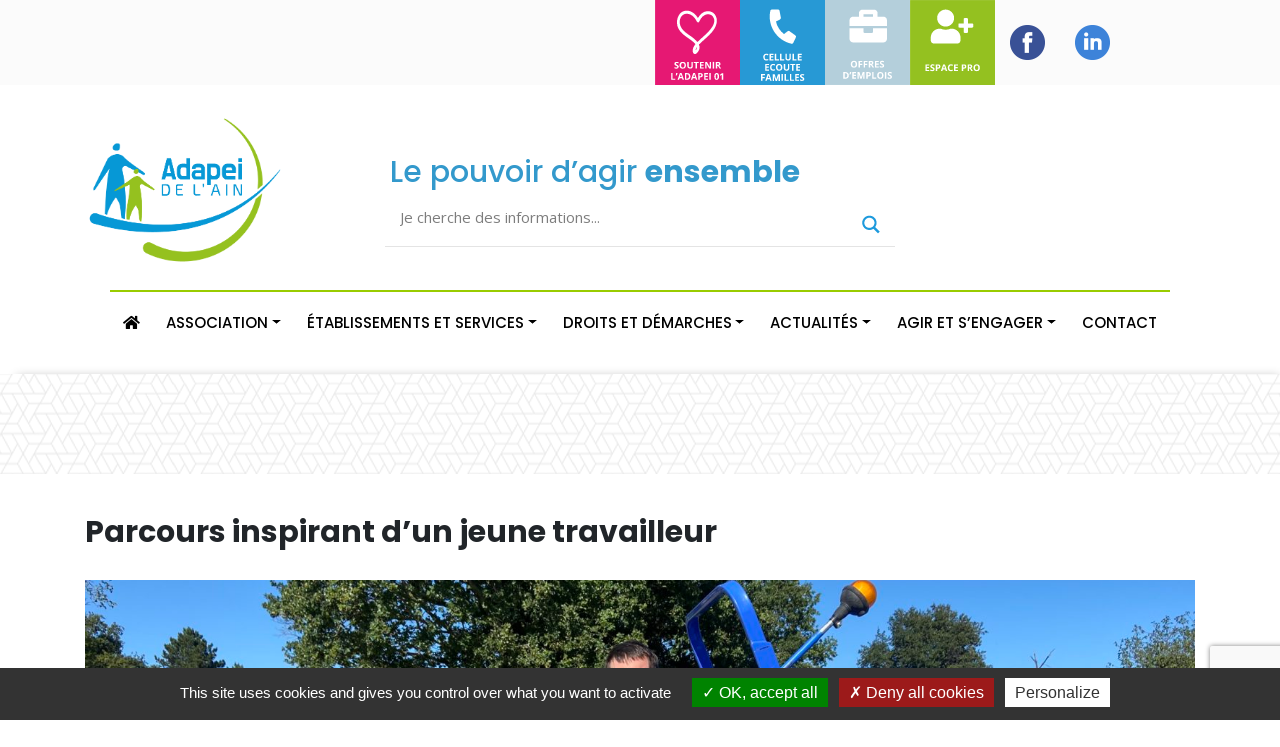

--- FILE ---
content_type: text/html; charset=UTF-8
request_url: https://adapei01.fr/parcours-inspirant-dun-jeune-travailleur/
body_size: 16088
content:
<!DOCTYPE html>
    <html lang="fr-FR" class="no-js">
        <head>
            
            <meta charset="UTF-8">
            <meta name="viewport" content="width=device-width, initial-scale=1">
            <meta name="google-site-verification" content="cwoShB0HBIjFqfwUJMRobXPirfjNUzKd2u_MgAErNvA" />
            <!-- FONTS -->
            <link href="//fonts.googleapis.com/css?family=Poppins:300,500,600,700" rel="stylesheet">
            <link rel="stylesheet" href="https://adapei01.fr/wp-content/themes/adapei/assets/css/font.css">    
            <!-- CSS -->
            <link rel="stylesheet" href="//maxcdn.bootstrapcdn.com/bootstrap/4.0.0/css/bootstrap.min.css" integrity="sha384-Gn5384xqQ1aoWXA+058RXPxPg6fy4IWvTNh0E263XmFcJlSAwiGgFAW/dAiS6JXm" crossorigin="anonymous">
            <link rel="stylesheet" href="https://use.fontawesome.com/releases/v5.8.1/css/all.css" integrity="sha384-50oBUHEmvpQ+1lW4y57PTFmhCaXp0ML5d60M1M7uH2+nqUivzIebhndOJK28anvf" crossorigin="anonymous">
            <link href="https://adapei01.fr/wp-content/themes/adapei/assets/css/owl.carousel.min.css" rel="stylesheet">
            <link href="https://adapei01.fr/wp-content/themes/adapei/assets/css/header.css" rel="stylesheet">
            <link href="https://adapei01.fr/wp-content/themes/adapei/assets/css/main.css" rel="stylesheet">
            <link href="https://adapei01.fr/wp-content/themes/adapei/assets/css/p.int.css" rel="stylesheet">
            <link href="https://adapei01.fr/wp-content/themes/adapei/assets/css/responsive.css" rel="stylesheet">

            <!-- SCRIPTS OWL CAROUSEL - ATTENTION NE FONCTIONNENT PAS EN FOOTER -->
            <script src="//code.jquery.com/jquery-3.3.1.min.js"></script>
            <script type="text/javascript" src="https://adapei01.fr/wp-content/themes/adapei/assets/js/owl.carousel.min.js"></script>
            <script type="text/javascript" src="https://adapei01.fr/wp-content/themes/adapei/assets/js/owl.autoplay.js"></script>

            <link rel="shortcut icon" href="https://adapei01.fr/wp-content/themes/adapei/assets/img/favicon.ico" type="image/x-icon">
            <link rel="icon" href="https://adapei01.fr/wp-content/themes/adapei/assets/img/favicon.png" type="image/png">
            <link rel="icon" sizes="32x32" href="https://adapei01.fr/wp-content/themes/adapei/assets/img/favicon-32.png" type="image/png">
            <link rel="icon" sizes="64x64" href="https://adapei01.fr/wp-content/themes/adapei/assets/img/favicon-64.png" type="image/png">
            <link rel="icon" sizes="96x96" href="https://adapei01.fr/wp-content/themes/adapei/assets/img/favicon-96.png" type="image/png">

            <meta name='robots' content='index, follow, max-image-preview:large, max-snippet:-1, max-video-preview:-1' />

	<!-- This site is optimized with the Yoast SEO plugin v21.0 - https://yoast.com/wordpress/plugins/seo/ -->
	<title>Parcours inspirant d’un jeune travailleur - ADAPEI 01</title>
	<meta name="description" content="Agé de 28 ans, Philippe MORNET a un parcours professionnel atypique et inspirant. Porteur d&#039;un handicap, il effectue sa scolarité en milieu ordinaire." />
	<link rel="canonical" href="https://adapei01.fr/parcours-inspirant-dun-jeune-travailleur/" />
	<meta property="og:locale" content="fr_FR" />
	<meta property="og:type" content="article" />
	<meta property="og:title" content="Parcours inspirant d’un jeune travailleur - ADAPEI 01" />
	<meta property="og:description" content="Agé de 28 ans, Philippe MORNET a un parcours professionnel atypique et inspirant. Porteur d&#039;un handicap, il effectue sa scolarité en milieu ordinaire." />
	<meta property="og:url" content="https://adapei01.fr/parcours-inspirant-dun-jeune-travailleur/" />
	<meta property="og:site_name" content="ADAPEI 01" />
	<meta property="article:published_time" content="2022-10-10T13:45:27+00:00" />
	<meta property="article:modified_time" content="2025-09-10T12:49:07+00:00" />
	<meta property="og:image" content="https://adapei01.fr/wp-content/uploads/image00001-1-scaled.jpeg" />
	<meta property="og:image:width" content="2560" />
	<meta property="og:image:height" content="1920" />
	<meta property="og:image:type" content="image/jpeg" />
	<meta name="author" content="Elisa Froppier" />
	<meta name="twitter:card" content="summary_large_image" />
	<meta name="twitter:label1" content="Écrit par" />
	<meta name="twitter:data1" content="Elisa Froppier" />
	<meta name="twitter:label2" content="Durée de lecture estimée" />
	<meta name="twitter:data2" content="2 minutes" />
	<script type="application/ld+json" class="yoast-schema-graph">{"@context":"https://schema.org","@graph":[{"@type":"Article","@id":"https://adapei01.fr/parcours-inspirant-dun-jeune-travailleur/#article","isPartOf":{"@id":"https://adapei01.fr/parcours-inspirant-dun-jeune-travailleur/"},"author":{"name":"Elisa Froppier","@id":"https://adapei01.fr/#/schema/person/39b0c705bde176ff32783fff4d191368"},"headline":"Parcours inspirant d’un jeune travailleur","datePublished":"2022-10-10T13:45:27+00:00","dateModified":"2025-09-10T12:49:07+00:00","mainEntityOfPage":{"@id":"https://adapei01.fr/parcours-inspirant-dun-jeune-travailleur/"},"wordCount":463,"publisher":{"@id":"https://adapei01.fr/#organization"},"image":{"@id":"https://adapei01.fr/parcours-inspirant-dun-jeune-travailleur/#primaryimage"},"thumbnailUrl":"https://adapei01.fr/wp-content/uploads/image00001-1-scaled.jpeg","articleSection":["Actualités à la Une","ESAT Les Brosses"],"inLanguage":"fr-FR"},{"@type":"WebPage","@id":"https://adapei01.fr/parcours-inspirant-dun-jeune-travailleur/","url":"https://adapei01.fr/parcours-inspirant-dun-jeune-travailleur/","name":"Parcours inspirant d’un jeune travailleur - ADAPEI 01","isPartOf":{"@id":"https://adapei01.fr/#website"},"primaryImageOfPage":{"@id":"https://adapei01.fr/parcours-inspirant-dun-jeune-travailleur/#primaryimage"},"image":{"@id":"https://adapei01.fr/parcours-inspirant-dun-jeune-travailleur/#primaryimage"},"thumbnailUrl":"https://adapei01.fr/wp-content/uploads/image00001-1-scaled.jpeg","datePublished":"2022-10-10T13:45:27+00:00","dateModified":"2025-09-10T12:49:07+00:00","description":"Agé de 28 ans, Philippe MORNET a un parcours professionnel atypique et inspirant. Porteur d'un handicap, il effectue sa scolarité en milieu ordinaire.","breadcrumb":{"@id":"https://adapei01.fr/parcours-inspirant-dun-jeune-travailleur/#breadcrumb"},"inLanguage":"fr-FR","potentialAction":[{"@type":"ReadAction","target":["https://adapei01.fr/parcours-inspirant-dun-jeune-travailleur/"]}]},{"@type":"ImageObject","inLanguage":"fr-FR","@id":"https://adapei01.fr/parcours-inspirant-dun-jeune-travailleur/#primaryimage","url":"https://adapei01.fr/wp-content/uploads/image00001-1-scaled.jpeg","contentUrl":"https://adapei01.fr/wp-content/uploads/image00001-1-scaled.jpeg","width":2560,"height":1920},{"@type":"BreadcrumbList","@id":"https://adapei01.fr/parcours-inspirant-dun-jeune-travailleur/#breadcrumb","itemListElement":[{"@type":"ListItem","position":1,"name":"Home","item":"https://adapei01.fr/"},{"@type":"ListItem","position":2,"name":"Parcours inspirant d’un jeune travailleur"}]},{"@type":"WebSite","@id":"https://adapei01.fr/#website","url":"https://adapei01.fr/","name":"ADAPEI 01","description":"","publisher":{"@id":"https://adapei01.fr/#organization"},"potentialAction":[{"@type":"SearchAction","target":{"@type":"EntryPoint","urlTemplate":"https://adapei01.fr/?s={search_term_string}"},"query-input":"required name=search_term_string"}],"inLanguage":"fr-FR"},{"@type":"Organization","@id":"https://adapei01.fr/#organization","name":"ADAPEI 01","url":"https://adapei01.fr/","logo":{"@type":"ImageObject","inLanguage":"fr-FR","@id":"https://adapei01.fr/#/schema/logo/image/","url":"https://adapei01.fr/wp-content/uploads/Plan-de-travail-1@2x.png","contentUrl":"https://adapei01.fr/wp-content/uploads/Plan-de-travail-1@2x.png","width":567,"height":567,"caption":"ADAPEI 01"},"image":{"@id":"https://adapei01.fr/#/schema/logo/image/"}},{"@type":"Person","@id":"https://adapei01.fr/#/schema/person/39b0c705bde176ff32783fff4d191368","name":"Elisa Froppier","url":"https://adapei01.fr"}]}</script>
	<!-- / Yoast SEO plugin. -->


<link rel='dns-prefetch' href='//www.googletagmanager.com' />
<script type="text/javascript">
window._wpemojiSettings = {"baseUrl":"https:\/\/s.w.org\/images\/core\/emoji\/14.0.0\/72x72\/","ext":".png","svgUrl":"https:\/\/s.w.org\/images\/core\/emoji\/14.0.0\/svg\/","svgExt":".svg","source":{"concatemoji":"https:\/\/adapei01.fr\/wp-includes\/js\/wp-emoji-release.min.js?ver=93e4f9"}};
/*! This file is auto-generated */
!function(i,n){var o,s,e;function c(e){try{var t={supportTests:e,timestamp:(new Date).valueOf()};sessionStorage.setItem(o,JSON.stringify(t))}catch(e){}}function p(e,t,n){e.clearRect(0,0,e.canvas.width,e.canvas.height),e.fillText(t,0,0);var t=new Uint32Array(e.getImageData(0,0,e.canvas.width,e.canvas.height).data),r=(e.clearRect(0,0,e.canvas.width,e.canvas.height),e.fillText(n,0,0),new Uint32Array(e.getImageData(0,0,e.canvas.width,e.canvas.height).data));return t.every(function(e,t){return e===r[t]})}function u(e,t,n){switch(t){case"flag":return n(e,"\ud83c\udff3\ufe0f\u200d\u26a7\ufe0f","\ud83c\udff3\ufe0f\u200b\u26a7\ufe0f")?!1:!n(e,"\ud83c\uddfa\ud83c\uddf3","\ud83c\uddfa\u200b\ud83c\uddf3")&&!n(e,"\ud83c\udff4\udb40\udc67\udb40\udc62\udb40\udc65\udb40\udc6e\udb40\udc67\udb40\udc7f","\ud83c\udff4\u200b\udb40\udc67\u200b\udb40\udc62\u200b\udb40\udc65\u200b\udb40\udc6e\u200b\udb40\udc67\u200b\udb40\udc7f");case"emoji":return!n(e,"\ud83e\udef1\ud83c\udffb\u200d\ud83e\udef2\ud83c\udfff","\ud83e\udef1\ud83c\udffb\u200b\ud83e\udef2\ud83c\udfff")}return!1}function f(e,t,n){var r="undefined"!=typeof WorkerGlobalScope&&self instanceof WorkerGlobalScope?new OffscreenCanvas(300,150):i.createElement("canvas"),a=r.getContext("2d",{willReadFrequently:!0}),o=(a.textBaseline="top",a.font="600 32px Arial",{});return e.forEach(function(e){o[e]=t(a,e,n)}),o}function t(e){var t=i.createElement("script");t.src=e,t.defer=!0,i.head.appendChild(t)}"undefined"!=typeof Promise&&(o="wpEmojiSettingsSupports",s=["flag","emoji"],n.supports={everything:!0,everythingExceptFlag:!0},e=new Promise(function(e){i.addEventListener("DOMContentLoaded",e,{once:!0})}),new Promise(function(t){var n=function(){try{var e=JSON.parse(sessionStorage.getItem(o));if("object"==typeof e&&"number"==typeof e.timestamp&&(new Date).valueOf()<e.timestamp+604800&&"object"==typeof e.supportTests)return e.supportTests}catch(e){}return null}();if(!n){if("undefined"!=typeof Worker&&"undefined"!=typeof OffscreenCanvas&&"undefined"!=typeof URL&&URL.createObjectURL&&"undefined"!=typeof Blob)try{var e="postMessage("+f.toString()+"("+[JSON.stringify(s),u.toString(),p.toString()].join(",")+"));",r=new Blob([e],{type:"text/javascript"}),a=new Worker(URL.createObjectURL(r),{name:"wpTestEmojiSupports"});return void(a.onmessage=function(e){c(n=e.data),a.terminate(),t(n)})}catch(e){}c(n=f(s,u,p))}t(n)}).then(function(e){for(var t in e)n.supports[t]=e[t],n.supports.everything=n.supports.everything&&n.supports[t],"flag"!==t&&(n.supports.everythingExceptFlag=n.supports.everythingExceptFlag&&n.supports[t]);n.supports.everythingExceptFlag=n.supports.everythingExceptFlag&&!n.supports.flag,n.DOMReady=!1,n.readyCallback=function(){n.DOMReady=!0}}).then(function(){return e}).then(function(){var e;n.supports.everything||(n.readyCallback(),(e=n.source||{}).concatemoji?t(e.concatemoji):e.wpemoji&&e.twemoji&&(t(e.twemoji),t(e.wpemoji)))}))}((window,document),window._wpemojiSettings);
</script>
<style type="text/css">
img.wp-smiley,
img.emoji {
	display: inline !important;
	border: none !important;
	box-shadow: none !important;
	height: 1em !important;
	width: 1em !important;
	margin: 0 0.07em !important;
	vertical-align: -0.1em !important;
	background: none !important;
	padding: 0 !important;
}
</style>
	<link rel='stylesheet' id='wp-block-library-css' href='https://adapei01.fr/wp-includes/css/dist/block-library/style.min.css?ver=93e4f9' type='text/css' media='all' />
<style id='classic-theme-styles-inline-css' type='text/css'>
/*! This file is auto-generated */
.wp-block-button__link{color:#fff;background-color:#32373c;border-radius:9999px;box-shadow:none;text-decoration:none;padding:calc(.667em + 2px) calc(1.333em + 2px);font-size:1.125em}.wp-block-file__button{background:#32373c;color:#fff;text-decoration:none}
</style>
<style id='global-styles-inline-css' type='text/css'>
body{--wp--preset--color--black: #000000;--wp--preset--color--cyan-bluish-gray: #abb8c3;--wp--preset--color--white: #ffffff;--wp--preset--color--pale-pink: #f78da7;--wp--preset--color--vivid-red: #cf2e2e;--wp--preset--color--luminous-vivid-orange: #ff6900;--wp--preset--color--luminous-vivid-amber: #fcb900;--wp--preset--color--light-green-cyan: #7bdcb5;--wp--preset--color--vivid-green-cyan: #00d084;--wp--preset--color--pale-cyan-blue: #8ed1fc;--wp--preset--color--vivid-cyan-blue: #0693e3;--wp--preset--color--vivid-purple: #9b51e0;--wp--preset--gradient--vivid-cyan-blue-to-vivid-purple: linear-gradient(135deg,rgba(6,147,227,1) 0%,rgb(155,81,224) 100%);--wp--preset--gradient--light-green-cyan-to-vivid-green-cyan: linear-gradient(135deg,rgb(122,220,180) 0%,rgb(0,208,130) 100%);--wp--preset--gradient--luminous-vivid-amber-to-luminous-vivid-orange: linear-gradient(135deg,rgba(252,185,0,1) 0%,rgba(255,105,0,1) 100%);--wp--preset--gradient--luminous-vivid-orange-to-vivid-red: linear-gradient(135deg,rgba(255,105,0,1) 0%,rgb(207,46,46) 100%);--wp--preset--gradient--very-light-gray-to-cyan-bluish-gray: linear-gradient(135deg,rgb(238,238,238) 0%,rgb(169,184,195) 100%);--wp--preset--gradient--cool-to-warm-spectrum: linear-gradient(135deg,rgb(74,234,220) 0%,rgb(151,120,209) 20%,rgb(207,42,186) 40%,rgb(238,44,130) 60%,rgb(251,105,98) 80%,rgb(254,248,76) 100%);--wp--preset--gradient--blush-light-purple: linear-gradient(135deg,rgb(255,206,236) 0%,rgb(152,150,240) 100%);--wp--preset--gradient--blush-bordeaux: linear-gradient(135deg,rgb(254,205,165) 0%,rgb(254,45,45) 50%,rgb(107,0,62) 100%);--wp--preset--gradient--luminous-dusk: linear-gradient(135deg,rgb(255,203,112) 0%,rgb(199,81,192) 50%,rgb(65,88,208) 100%);--wp--preset--gradient--pale-ocean: linear-gradient(135deg,rgb(255,245,203) 0%,rgb(182,227,212) 50%,rgb(51,167,181) 100%);--wp--preset--gradient--electric-grass: linear-gradient(135deg,rgb(202,248,128) 0%,rgb(113,206,126) 100%);--wp--preset--gradient--midnight: linear-gradient(135deg,rgb(2,3,129) 0%,rgb(40,116,252) 100%);--wp--preset--font-size--small: 13px;--wp--preset--font-size--medium: 20px;--wp--preset--font-size--large: 36px;--wp--preset--font-size--x-large: 42px;--wp--preset--spacing--20: 0.44rem;--wp--preset--spacing--30: 0.67rem;--wp--preset--spacing--40: 1rem;--wp--preset--spacing--50: 1.5rem;--wp--preset--spacing--60: 2.25rem;--wp--preset--spacing--70: 3.38rem;--wp--preset--spacing--80: 5.06rem;--wp--preset--shadow--natural: 6px 6px 9px rgba(0, 0, 0, 0.2);--wp--preset--shadow--deep: 12px 12px 50px rgba(0, 0, 0, 0.4);--wp--preset--shadow--sharp: 6px 6px 0px rgba(0, 0, 0, 0.2);--wp--preset--shadow--outlined: 6px 6px 0px -3px rgba(255, 255, 255, 1), 6px 6px rgba(0, 0, 0, 1);--wp--preset--shadow--crisp: 6px 6px 0px rgba(0, 0, 0, 1);}:where(.is-layout-flex){gap: 0.5em;}:where(.is-layout-grid){gap: 0.5em;}body .is-layout-flow > .alignleft{float: left;margin-inline-start: 0;margin-inline-end: 2em;}body .is-layout-flow > .alignright{float: right;margin-inline-start: 2em;margin-inline-end: 0;}body .is-layout-flow > .aligncenter{margin-left: auto !important;margin-right: auto !important;}body .is-layout-constrained > .alignleft{float: left;margin-inline-start: 0;margin-inline-end: 2em;}body .is-layout-constrained > .alignright{float: right;margin-inline-start: 2em;margin-inline-end: 0;}body .is-layout-constrained > .aligncenter{margin-left: auto !important;margin-right: auto !important;}body .is-layout-constrained > :where(:not(.alignleft):not(.alignright):not(.alignfull)){max-width: var(--wp--style--global--content-size);margin-left: auto !important;margin-right: auto !important;}body .is-layout-constrained > .alignwide{max-width: var(--wp--style--global--wide-size);}body .is-layout-flex{display: flex;}body .is-layout-flex{flex-wrap: wrap;align-items: center;}body .is-layout-flex > *{margin: 0;}body .is-layout-grid{display: grid;}body .is-layout-grid > *{margin: 0;}:where(.wp-block-columns.is-layout-flex){gap: 2em;}:where(.wp-block-columns.is-layout-grid){gap: 2em;}:where(.wp-block-post-template.is-layout-flex){gap: 1.25em;}:where(.wp-block-post-template.is-layout-grid){gap: 1.25em;}.has-black-color{color: var(--wp--preset--color--black) !important;}.has-cyan-bluish-gray-color{color: var(--wp--preset--color--cyan-bluish-gray) !important;}.has-white-color{color: var(--wp--preset--color--white) !important;}.has-pale-pink-color{color: var(--wp--preset--color--pale-pink) !important;}.has-vivid-red-color{color: var(--wp--preset--color--vivid-red) !important;}.has-luminous-vivid-orange-color{color: var(--wp--preset--color--luminous-vivid-orange) !important;}.has-luminous-vivid-amber-color{color: var(--wp--preset--color--luminous-vivid-amber) !important;}.has-light-green-cyan-color{color: var(--wp--preset--color--light-green-cyan) !important;}.has-vivid-green-cyan-color{color: var(--wp--preset--color--vivid-green-cyan) !important;}.has-pale-cyan-blue-color{color: var(--wp--preset--color--pale-cyan-blue) !important;}.has-vivid-cyan-blue-color{color: var(--wp--preset--color--vivid-cyan-blue) !important;}.has-vivid-purple-color{color: var(--wp--preset--color--vivid-purple) !important;}.has-black-background-color{background-color: var(--wp--preset--color--black) !important;}.has-cyan-bluish-gray-background-color{background-color: var(--wp--preset--color--cyan-bluish-gray) !important;}.has-white-background-color{background-color: var(--wp--preset--color--white) !important;}.has-pale-pink-background-color{background-color: var(--wp--preset--color--pale-pink) !important;}.has-vivid-red-background-color{background-color: var(--wp--preset--color--vivid-red) !important;}.has-luminous-vivid-orange-background-color{background-color: var(--wp--preset--color--luminous-vivid-orange) !important;}.has-luminous-vivid-amber-background-color{background-color: var(--wp--preset--color--luminous-vivid-amber) !important;}.has-light-green-cyan-background-color{background-color: var(--wp--preset--color--light-green-cyan) !important;}.has-vivid-green-cyan-background-color{background-color: var(--wp--preset--color--vivid-green-cyan) !important;}.has-pale-cyan-blue-background-color{background-color: var(--wp--preset--color--pale-cyan-blue) !important;}.has-vivid-cyan-blue-background-color{background-color: var(--wp--preset--color--vivid-cyan-blue) !important;}.has-vivid-purple-background-color{background-color: var(--wp--preset--color--vivid-purple) !important;}.has-black-border-color{border-color: var(--wp--preset--color--black) !important;}.has-cyan-bluish-gray-border-color{border-color: var(--wp--preset--color--cyan-bluish-gray) !important;}.has-white-border-color{border-color: var(--wp--preset--color--white) !important;}.has-pale-pink-border-color{border-color: var(--wp--preset--color--pale-pink) !important;}.has-vivid-red-border-color{border-color: var(--wp--preset--color--vivid-red) !important;}.has-luminous-vivid-orange-border-color{border-color: var(--wp--preset--color--luminous-vivid-orange) !important;}.has-luminous-vivid-amber-border-color{border-color: var(--wp--preset--color--luminous-vivid-amber) !important;}.has-light-green-cyan-border-color{border-color: var(--wp--preset--color--light-green-cyan) !important;}.has-vivid-green-cyan-border-color{border-color: var(--wp--preset--color--vivid-green-cyan) !important;}.has-pale-cyan-blue-border-color{border-color: var(--wp--preset--color--pale-cyan-blue) !important;}.has-vivid-cyan-blue-border-color{border-color: var(--wp--preset--color--vivid-cyan-blue) !important;}.has-vivid-purple-border-color{border-color: var(--wp--preset--color--vivid-purple) !important;}.has-vivid-cyan-blue-to-vivid-purple-gradient-background{background: var(--wp--preset--gradient--vivid-cyan-blue-to-vivid-purple) !important;}.has-light-green-cyan-to-vivid-green-cyan-gradient-background{background: var(--wp--preset--gradient--light-green-cyan-to-vivid-green-cyan) !important;}.has-luminous-vivid-amber-to-luminous-vivid-orange-gradient-background{background: var(--wp--preset--gradient--luminous-vivid-amber-to-luminous-vivid-orange) !important;}.has-luminous-vivid-orange-to-vivid-red-gradient-background{background: var(--wp--preset--gradient--luminous-vivid-orange-to-vivid-red) !important;}.has-very-light-gray-to-cyan-bluish-gray-gradient-background{background: var(--wp--preset--gradient--very-light-gray-to-cyan-bluish-gray) !important;}.has-cool-to-warm-spectrum-gradient-background{background: var(--wp--preset--gradient--cool-to-warm-spectrum) !important;}.has-blush-light-purple-gradient-background{background: var(--wp--preset--gradient--blush-light-purple) !important;}.has-blush-bordeaux-gradient-background{background: var(--wp--preset--gradient--blush-bordeaux) !important;}.has-luminous-dusk-gradient-background{background: var(--wp--preset--gradient--luminous-dusk) !important;}.has-pale-ocean-gradient-background{background: var(--wp--preset--gradient--pale-ocean) !important;}.has-electric-grass-gradient-background{background: var(--wp--preset--gradient--electric-grass) !important;}.has-midnight-gradient-background{background: var(--wp--preset--gradient--midnight) !important;}.has-small-font-size{font-size: var(--wp--preset--font-size--small) !important;}.has-medium-font-size{font-size: var(--wp--preset--font-size--medium) !important;}.has-large-font-size{font-size: var(--wp--preset--font-size--large) !important;}.has-x-large-font-size{font-size: var(--wp--preset--font-size--x-large) !important;}
.wp-block-navigation a:where(:not(.wp-element-button)){color: inherit;}
:where(.wp-block-post-template.is-layout-flex){gap: 1.25em;}:where(.wp-block-post-template.is-layout-grid){gap: 1.25em;}
:where(.wp-block-columns.is-layout-flex){gap: 2em;}:where(.wp-block-columns.is-layout-grid){gap: 2em;}
.wp-block-pullquote{font-size: 1.5em;line-height: 1.6;}
</style>
<link rel='stylesheet' id='contact-form-7-css' href='https://adapei01.fr/wp-content/plugins/contact-form-7/includes/css/styles.css?ver=5.9.8' type='text/css' media='all' />
<link rel='stylesheet' id='wpdreams-asl-basic-css' href='https://adapei01.fr/wp-content/plugins/ajax-search-lite/css/style.basic.css?ver=4.13.4' type='text/css' media='all' />
<style id='wpdreams-asl-basic-inline-css' type='text/css'>

					div[id*='ajaxsearchlitesettings'].searchsettings .asl_option_inner label {
						font-size: 0px !important;
						color: rgba(0, 0, 0, 0);
					}
					div[id*='ajaxsearchlitesettings'].searchsettings .asl_option_inner label:after {
						font-size: 11px !important;
						position: absolute;
						top: 0;
						left: 0;
						z-index: 1;
					}
					.asl_w_container {
						width: 100%;
						margin: 0px 0px 0px 0px;
						min-width: 200px;
					}
					div[id*='ajaxsearchlite'].asl_m {
						width: 100%;
					}
					div[id*='ajaxsearchliteres'].wpdreams_asl_results div.resdrg span.highlighted {
						font-weight: bold;
						color: rgba(51, 153, 204, 1);
						background-color: rgba(238, 238, 238, 1);
					}
					div[id*='ajaxsearchliteres'].wpdreams_asl_results .results img.asl_image {
						width: 70px;
						height: 70px;
						object-fit: cover;
					}
					div[id*='ajaxsearchlite'].asl_r .results {
						max-height: none;
					}
					div[id*='ajaxsearchlite'].asl_r {
						position: absolute;
					}
				
							.asl_w, .asl_w * {font-family:&quot;Arial&quot; !important;}
							.asl_m input[type=search]::placeholder{font-family:&quot;Arial&quot; !important;}
							.asl_m input[type=search]::-webkit-input-placeholder{font-family:&quot;Arial&quot; !important;}
							.asl_m input[type=search]::-moz-placeholder{font-family:&quot;Arial&quot; !important;}
							.asl_m input[type=search]:-ms-input-placeholder{font-family:&quot;Arial&quot; !important;}
						
						div.asl_r.asl_w.vertical .results .item::after {
							display: block;
							position: absolute;
							bottom: 0;
							content: '';
							height: 1px;
							width: 100%;
							background: #D8D8D8;
						}
						div.asl_r.asl_w.vertical .results .item.asl_last_item::after {
							display: none;
						}
					
</style>
<link rel='stylesheet' id='wpdreams-asl-instance-css' href='https://adapei01.fr/wp-content/plugins/ajax-search-lite/css/style-underline.css?ver=4.13.4' type='text/css' media='all' />
<link rel='stylesheet' id='js_composer_custom_css-css' href='//adapei01.fr/wp-content/uploads/js_composer/custom.css?ver=6.1' type='text/css' media='all' />

<!-- Extrait de code de la balise Google (gtag.js) ajouté par Site Kit -->
<!-- Extrait Google Analytics ajouté par Site Kit -->
<script type='text/javascript' src='https://www.googletagmanager.com/gtag/js?id=GT-PLWXQGV' id='google_gtagjs-js' async></script>
<script id="google_gtagjs-js-after" type="text/javascript">
window.dataLayer = window.dataLayer || [];function gtag(){dataLayer.push(arguments);}
gtag("set","linker",{"domains":["adapei01.fr"]});
gtag("js", new Date());
gtag("set", "developer_id.dZTNiMT", true);
gtag("config", "GT-PLWXQGV");
</script>
<link rel="https://api.w.org/" href="https://adapei01.fr/wp-json/" /><link rel="alternate" type="application/json" href="https://adapei01.fr/wp-json/wp/v2/posts/8276" /><link rel="alternate" type="application/json+oembed" href="https://adapei01.fr/wp-json/oembed/1.0/embed?url=https%3A%2F%2Fadapei01.fr%2Fparcours-inspirant-dun-jeune-travailleur%2F" />
<link rel="alternate" type="text/xml+oembed" href="https://adapei01.fr/wp-json/oembed/1.0/embed?url=https%3A%2F%2Fadapei01.fr%2Fparcours-inspirant-dun-jeune-travailleur%2F&#038;format=xml" />
<meta name="generator" content="Site Kit by Google 1.170.0" /><meta name="tec-api-version" content="v1"><meta name="tec-api-origin" content="https://adapei01.fr"><link rel="alternate" href="https://adapei01.fr/wp-json/tribe/events/v1/" />				<link rel="preconnect" href="https://fonts.gstatic.com" crossorigin />
				<link rel="preload" as="style" href="//fonts.googleapis.com/css?family=Open+Sans&display=swap" />
								<link rel="stylesheet" href="//fonts.googleapis.com/css?family=Open+Sans&display=swap" media="all" />
				<style type="text/css">.recentcomments a{display:inline !important;padding:0 !important;margin:0 !important;}</style><meta name="generator" content="Powered by WPBakery Page Builder - drag and drop page builder for WordPress."/>
<link rel="icon" href="https://adapei01.fr/wp-content/uploads/cropped-favicon-32-32x32.png" sizes="32x32" />
<link rel="icon" href="https://adapei01.fr/wp-content/uploads/cropped-favicon-32-192x192.png" sizes="192x192" />
<link rel="apple-touch-icon" href="https://adapei01.fr/wp-content/uploads/cropped-favicon-32-180x180.png" />
<meta name="msapplication-TileImage" content="https://adapei01.fr/wp-content/uploads/cropped-favicon-32-270x270.png" />
<noscript><style> .wpb_animate_when_almost_visible { opacity: 1; }</style></noscript>        </head>
<body>
<!------ TOP NAVBAR ------>
    <section class="container-fluid tophead">
        <section class="container">
            <div class="row">
                <div class="col-12 col-lg-4 offset-lg-6 navbar-responsive">
                    <nav id="top-nav" class="navbar navbar-expand-lg">    
                        <div class="navbar" id="navbarSupportedContent">
                            <ul class="navbar-nav mr-auto">
                                <li class="nav-item">
                                    <a href="//dons.adapei01.fr">
                                        <img style="width: 85px;" src="https://adapei01.fr/wp-content/themes/adapei/assets/img/don.svg" />
                                    </a>
                                </li>
                                <!-- <li class="nav-item">
                                    <a href="https://adapei01.fr/agir-sengager/devenir-adherent">
                                        <img style="width: 85px;" src="https://adapei01.fr/wp-content/themes/adapei/assets/img/adherer.svg" />
                                    </a>
                                </li> -->
                                <li class="nav-item">
                                    <a href="https://adapei01.fr/covid-19-cellule-assistance-familles/">
                                        <img style="width: 85px;" src="https://adapei01.fr/wp-content/themes/adapei/assets/img/cellule-covid.svg" />
                                    </a>
                                </li>
                                <li class="nav-item">
                                    <a href="https://recrutement.adapei01.fr/" target="_blank">
                                        <img style="width: 85px;" src="https://adapei01.fr/wp-content/themes/adapei/assets/img/emplois.svg" />
                                    </a>
                                </li>
                                <li class="nav-item">
                                    <a href="https://adapei01.fr/acces-professionnels/">
                                        <img style="width: 85px;" src="https://adapei01.fr/wp-content/themes/adapei/assets/img/pros.svg" />
                                    </a>
                                </li>
                                
                                <li class="nav-item">
                                    <a target='blank' href="//fr-fr.facebook.com/Adapeidelain01/" style="display: inline-block;margin: 25px 15px;">
                                        <img style="width: 35px;" src="https://adapei01.fr/wp-content/themes/adapei/assets/img/icon-facebook.png">
                                    </a>
                                </li>
                                <li class="nav-item">
                                    <a target='blank' href="//www.linkedin.com/company/adapei-01/" style="display: inline-block;margin: 25px 15px;">
                                        <img style="width: 35px;" src="https://adapei01.fr/wp-content/themes/adapei/assets/img/icon-linkedin.png">
                                    </a>
                                </li>
                            </ul>
                        </div>
                    </nav>
                </div>     
        </section>
    </section>

    <section class="container search-section">
        <div class="row">
            <div class="col-lg-3 logo-responsive">
                <a href="https://adapei01.fr">
                    <img style="width: 200px;" alt="logo" src="https://adapei01.fr/wp-content/themes/adapei/assets/img/logo.png">
                </a>
            </div>

            <div class="col-lg-6 align-searchbar">
                <span class="logo-baseline">Le pouvoir d’agir <b style="padding-left: 8px;">ensemble</b></span>
                                    <div class="container liens-externes widget-area" role="complementary">
                        <div><h2 class="rounded"> </h2><div class="asl_w_container asl_w_container_1" data-id="1" data-instance="1">
	<div id='ajaxsearchlite1'
		data-id="1"
		data-instance="1"
		class="asl_w asl_m asl_m_1 asl_m_1_1">
		<div class="probox">

	
	<div class='prosettings' style='display:none;' data-opened=0>
				<div class='innericon'>
			<svg version="1.1" xmlns="http://www.w3.org/2000/svg" xmlns:xlink="http://www.w3.org/1999/xlink" x="0px" y="0px" width="22" height="22" viewBox="0 0 512 512" enable-background="new 0 0 512 512" xml:space="preserve">
					<polygon transform = "rotate(90 256 256)" points="142.332,104.886 197.48,50 402.5,256 197.48,462 142.332,407.113 292.727,256 "/>
				</svg>
		</div>
	</div>

	
	
	<div class='proinput'>
		<form role="search" action='#' autocomplete="off"
				aria-label="Search form">
			<input aria-label="Search input"
					type='search' class='orig'
					tabindex="0"
					name='phrase'
					placeholder='Je cherche des informations...'
					value=''
					autocomplete="off"/>
			<input aria-label="Search autocomplete input"
					type='text'
					class='autocomplete'
					tabindex="-1"
					name='phrase'
					value=''
					autocomplete="off" disabled/>
			<input type='submit' value="Start search" style='width:0; height: 0; visibility: hidden;'>
		</form>
	</div>

	
	
	<button class='promagnifier' tabindex="0" aria-label="Search magnifier button">
				<span class='innericon' style="display:block;">
			<svg version="1.1" xmlns="http://www.w3.org/2000/svg" xmlns:xlink="http://www.w3.org/1999/xlink" x="0px" y="0px" width="22" height="22" viewBox="0 0 512 512" enable-background="new 0 0 512 512" xml:space="preserve">
					<path d="M460.355,421.59L353.844,315.078c20.041-27.553,31.885-61.437,31.885-98.037
						C385.729,124.934,310.793,50,218.686,50C126.58,50,51.645,124.934,51.645,217.041c0,92.106,74.936,167.041,167.041,167.041
						c34.912,0,67.352-10.773,94.184-29.158L419.945,462L460.355,421.59z M100.631,217.041c0-65.096,52.959-118.056,118.055-118.056
						c65.098,0,118.057,52.959,118.057,118.056c0,65.096-52.959,118.056-118.057,118.056C153.59,335.097,100.631,282.137,100.631,217.041
						z"/>
				</svg>
		</span>
	</button>

	
	
	<div class='proloading'>

		<div class="asl_loader"><div class="asl_loader-inner asl_simple-circle"></div></div>

			</div>

			<div class='proclose'>
			<svg version="1.1" xmlns="http://www.w3.org/2000/svg" xmlns:xlink="http://www.w3.org/1999/xlink" x="0px"
				y="0px"
				width="12" height="12" viewBox="0 0 512 512" enable-background="new 0 0 512 512"
				xml:space="preserve">
				<polygon points="438.393,374.595 319.757,255.977 438.378,137.348 374.595,73.607 255.995,192.225 137.375,73.622 73.607,137.352 192.246,255.983 73.622,374.625 137.352,438.393 256.002,319.734 374.652,438.378 "/>
			</svg>
		</div>
	
	
</div>	</div>
	<div class='asl_data_container' style="display:none !important;">
		<div class="asl_init_data wpdreams_asl_data_ct"
	style="display:none !important;"
	id="asl_init_id_1"
	data-asl-id="1"
	data-asl-instance="1"
	data-settings="{&quot;homeurl&quot;:&quot;https:\/\/adapei01.fr\/&quot;,&quot;resultstype&quot;:&quot;vertical&quot;,&quot;resultsposition&quot;:&quot;hover&quot;,&quot;itemscount&quot;:4,&quot;charcount&quot;:0,&quot;highlight&quot;:false,&quot;highlightWholewords&quot;:true,&quot;singleHighlight&quot;:false,&quot;scrollToResults&quot;:{&quot;enabled&quot;:false,&quot;offset&quot;:0},&quot;resultareaclickable&quot;:1,&quot;autocomplete&quot;:{&quot;enabled&quot;:false,&quot;lang&quot;:&quot;en&quot;,&quot;trigger_charcount&quot;:0},&quot;mobile&quot;:{&quot;menu_selector&quot;:&quot;#menu-toggle&quot;},&quot;trigger&quot;:{&quot;click&quot;:&quot;ajax_search&quot;,&quot;click_location&quot;:&quot;same&quot;,&quot;update_href&quot;:false,&quot;return&quot;:&quot;nothing&quot;,&quot;return_location&quot;:&quot;same&quot;,&quot;facet&quot;:true,&quot;type&quot;:true,&quot;redirect_url&quot;:&quot;?s={phrase}&quot;,&quot;delay&quot;:300},&quot;animations&quot;:{&quot;pc&quot;:{&quot;settings&quot;:{&quot;anim&quot;:&quot;fadedrop&quot;,&quot;dur&quot;:300},&quot;results&quot;:{&quot;anim&quot;:&quot;fadedrop&quot;,&quot;dur&quot;:300},&quot;items&quot;:&quot;voidanim&quot;},&quot;mob&quot;:{&quot;settings&quot;:{&quot;anim&quot;:&quot;fadedrop&quot;,&quot;dur&quot;:300},&quot;results&quot;:{&quot;anim&quot;:&quot;fadedrop&quot;,&quot;dur&quot;:300},&quot;items&quot;:&quot;voidanim&quot;}},&quot;autop&quot;:{&quot;state&quot;:true,&quot;phrase&quot;:&quot;&quot;,&quot;count&quot;:&quot;1&quot;},&quot;resPage&quot;:{&quot;useAjax&quot;:false,&quot;selector&quot;:&quot;#main&quot;,&quot;trigger_type&quot;:true,&quot;trigger_facet&quot;:true,&quot;trigger_magnifier&quot;:false,&quot;trigger_return&quot;:false},&quot;resultsSnapTo&quot;:&quot;left&quot;,&quot;results&quot;:{&quot;width&quot;:&quot;auto&quot;,&quot;width_tablet&quot;:&quot;auto&quot;,&quot;width_phone&quot;:&quot;auto&quot;},&quot;settingsimagepos&quot;:&quot;right&quot;,&quot;closeOnDocClick&quot;:true,&quot;overridewpdefault&quot;:false,&quot;override_method&quot;:&quot;get&quot;}"></div>
	<div id="asl_hidden_data">
		<svg style="position:absolute" height="0" width="0">
			<filter id="aslblur">
				<feGaussianBlur in="SourceGraphic" stdDeviation="4"/>
			</filter>
		</svg>
		<svg style="position:absolute" height="0" width="0">
			<filter id="no_aslblur"></filter>
		</svg>
	</div>
	</div>

	<div id='ajaxsearchliteres1'
	class='vertical wpdreams_asl_results asl_w asl_r asl_r_1 asl_r_1_1'>

	
	<div class="results">

		
		<div class="resdrg">
		</div>

		
	</div>

	
	
</div>

	<div id='__original__ajaxsearchlitesettings1'
		data-id="1"
		class="searchsettings wpdreams_asl_settings asl_w asl_s asl_s_1">
		<form name='options'
		aria-label="Search settings form"
		autocomplete = 'off'>

	
	
	<input type="hidden" name="filters_changed" style="display:none;" value="0">
	<input type="hidden" name="filters_initial" style="display:none;" value="1">

	<div class="asl_option_inner hiddend">
		<input type='hidden' name='qtranslate_lang' id='qtranslate_lang'
				value='0'/>
	</div>

	
	
	<fieldset class="asl_sett_scroll">
		<legend style="display: none;">Generic selectors</legend>
		<div class="asl_option" tabindex="0">
			<div class="asl_option_inner">
				<input type="checkbox" value="exact"
						aria-label="Exact matches only"
						name="asl_gen[]" />
				<div class="asl_option_checkbox"></div>
			</div>
			<div class="asl_option_label">
				Exact matches only			</div>
		</div>
		<div class="asl_option" tabindex="0">
			<div class="asl_option_inner">
				<input type="checkbox" value="title"
						aria-label="Search in title"
						name="asl_gen[]"  checked="checked"/>
				<div class="asl_option_checkbox"></div>
			</div>
			<div class="asl_option_label">
				Search in title			</div>
		</div>
		<div class="asl_option" tabindex="0">
			<div class="asl_option_inner">
				<input type="checkbox" value="content"
						aria-label="Search in content"
						name="asl_gen[]"  checked="checked"/>
				<div class="asl_option_checkbox"></div>
			</div>
			<div class="asl_option_label">
				Search in content			</div>
		</div>
		<div class="asl_option_inner hiddend">
			<input type="checkbox" value="excerpt"
					aria-label="Search in excerpt"
					name="asl_gen[]"  checked="checked"/>
			<div class="asl_option_checkbox"></div>
		</div>
	</fieldset>
	<fieldset class="asl_sett_scroll">
		<legend style="display: none;">Post Type Selectors</legend>
					<div class="asl_option_inner hiddend">
				<input type="checkbox" value="post"
						aria-label="Hidden option, ignore please"
						name="customset[]" checked="checked"/>
			</div>
						<div class="asl_option_inner hiddend">
				<input type="checkbox" value="page"
						aria-label="Hidden option, ignore please"
						name="customset[]" checked="checked"/>
			</div>
				</fieldset>
	</form>
	</div>
</div>
</div>                    </div>
                            </div>
        </div>
    </section>

    <section class="container menu">

       <nav class="main-navbar navbar navbar-expand-lg">
            <button class="navbar-toggler" type="button" data-toggle="collapse" data-target="#navbarContent" aria-controls="navbarContent" aria-expanded="false" aria-label="Toggle navigation">
                <span class="navbar-toggler-icon"></span>
            </button>

            <div class="collapse navbar-collapse" id="navbarContent">
                            <ul id="main-menu" class="navbar-nav"><li id="menu-item-4649" class="menu-item menu-item-type-post_type menu-item-object-page menu-item-home menu-item-4649 nav-item"><a href="https://adapei01.fr/" class="nav-link"><i class="fas fa-home"></i></a></li>
<li id="menu-item-112" class="menu-item menu-item-type-post_type menu-item-object-page menu-item-has-children menu-item-112 nav-item dropdown"><a href="https://adapei01.fr/lassociation/" class="nav-link dropdown-toggle" data-toggle="dropdown" id="navbar-dropdown-menu-link-112" aria-haspopup="true" aria-expanded="false">Association</a>
<div  class="sub-menu dropdown-menu" aria-labelledby="navbar-dropdown-menu-link-112">
<a href="https://adapei01.fr/lassociation/" class="dropdown-item" id="menu-item-207">Qui sommes-nous ?</a><a href="https://adapei01.fr/notre-fonctionnement/" class="dropdown-item" id="menu-item-604">Notre fonctionnement</a><a href="https://adapei01.fr/lassociation/la-vie-associative/" class="dropdown-item" id="menu-item-283">La Vie Associative</a><a href="https://adapei01.fr/projet-associatif/" class="dropdown-item" id="menu-item-4818">Notre Projet Associatif Global</a><a href="https://adapei01.fr/lassociation/partenaires/" class="dropdown-item" id="menu-item-2131">Nos partenaires</a></div>
</li>
<li id="menu-item-115" class="menu-item menu-item-type-post_type menu-item-object-page menu-item-has-children menu-item-115 nav-item dropdown"><a href="https://adapei01.fr/nos-etablissements/" class="nav-link dropdown-toggle" data-toggle="dropdown" id="navbar-dropdown-menu-link-115" aria-haspopup="true" aria-expanded="false">Établissements et Services</a>
<div  class="sub-menu dropdown-menu" aria-labelledby="navbar-dropdown-menu-link-115">
<a href="https://adapei01.fr/nos-etablissements/le-siege-social/" class="dropdown-item" id="menu-item-294">Le Siège social</a><a href="https://adapei01.fr/nos-etablissements/pole-enfance/" class="dropdown-item" id="menu-item-228">Pôle Enfance</a><a href="https://adapei01.fr/nos-etablissements/pole-hebergement-services-aux-adultes/" class="dropdown-item" id="menu-item-226">Pôle Hébergement et Services aux Adultes</a><a href="https://adapei01.fr/nos-etablissements/pole-travail-adapte/" class="dropdown-item" id="menu-item-225">Pôle Travail Adapté</a><a href="https://adapei01.fr/nos-etablissements/pole-medicalisation/" class="dropdown-item" id="menu-item-227">Pôle Médicalisation</a><a href="https://adapei01.fr/pcpe/" class="dropdown-item" id="menu-item-2395">PCPE</a></div>
</li>
<li id="menu-item-41" class="menu-item menu-item-type-post_type menu-item-object-page menu-item-has-children menu-item-41 nav-item dropdown"><a href="https://adapei01.fr/droits-demarches-2/" class="nav-link dropdown-toggle" data-toggle="dropdown" id="navbar-dropdown-menu-link-41" aria-haspopup="true" aria-expanded="false">Droits et démarches</a>
<div  class="sub-menu dropdown-menu" aria-labelledby="navbar-dropdown-menu-link-41">
<a href="https://adapei01.fr/droits-demarches-2/service-social/" class="dropdown-item" id="menu-item-1640">Service social</a><a href="https://adapei01.fr/droits-demarches-2/orientation-et-admission-a-ladapei01/" class="dropdown-item" id="menu-item-5294">Orientation et Admission</a><a href="https://adapei01.fr/droits-demarches-2/allocations-et-ressources/" class="dropdown-item" id="menu-item-5731">Allocations et ressources</a><a href="https://adapei01.fr/droits-demarches-2/droits-et-protections/" class="dropdown-item" id="menu-item-1900">Droits et protections</a></div>
</li>
<li id="menu-item-364" class="menu-item menu-item-type-custom menu-item-object-custom menu-item-has-children menu-item-364 nav-item dropdown"><a class="nav-link dropdown-toggle" data-toggle="dropdown" id="navbar-dropdown-menu-link-364" aria-haspopup="true" aria-expanded="false">Actualités</a>
<div  class="sub-menu dropdown-menu" aria-labelledby="navbar-dropdown-menu-link-364">
<a href="https://adapei01.fr/actualites-adapei-ain/" class="dropdown-item" id="menu-item-75">Actualités à la une</a><a href="https://adapei01.fr/la-vie-des-etablissements/" class="dropdown-item" id="menu-item-4921">La vie des établissements</a></div>
</li>
<li id="menu-item-4772" class="menu-item menu-item-type-post_type menu-item-object-page menu-item-has-children menu-item-4772 nav-item dropdown"><a href="https://adapei01.fr/agir-sengager/" class="nav-link dropdown-toggle" data-toggle="dropdown" id="navbar-dropdown-menu-link-4772" aria-haspopup="true" aria-expanded="false">Agir et s&rsquo;engager</a>
<div  class="sub-menu dropdown-menu" aria-labelledby="navbar-dropdown-menu-link-4772">
<a href="https://adapei01.fr/agir-sengager/devenir-adherent-a-ladapei-de-lain/" class="dropdown-item" id="menu-item-287">Devenir adhérent(e)</a><a href="https://adapei01.fr/agir-sengager/devenir-benevole-a-ladapei-de-lain/" class="dropdown-item" id="menu-item-8316">Devenir bénévole</a><a href="https://adapei01.fr/agir-sengager/soutenez-ladapei-de-lain-faites-un-don-pour-le-handicap-mental/" class="dropdown-item" id="menu-item-4775">Faire un don</a><a href="https://adapei01.fr/agir-sengager/taxe-dapprentissage/" class="dropdown-item" id="menu-item-7711">Taxe d&rsquo;apprentissage</a></div>
</li>
<li id="menu-item-106" class="menu-item menu-item-type-post_type menu-item-object-page menu-item-106 nav-item"><a href="https://adapei01.fr/contact/" class="nav-link">Contact</a></li>
</ul>                        </div>
        </nav>

        <!--<hr class="navbar-separator">-->
    </section>


<section class="container-fluid content-int">
    <div class="separator">
    </div>

    <section class="container content-int">
        <div class="p-int">
                                            <div class="bandeau-head">
                    <div class="container">
                        <h2>Parcours inspirant d’un jeune travailleur</h2>
                    </div>
                </div>

                <div class="container">
                    <div class="row">
                        <div class="col-12 post-thumb">
                            <img width="2560" height="1920" src="https://adapei01.fr/wp-content/uploads/image00001-1-scaled.jpeg" class="attachment-post-thumbnail size-post-thumbnail wp-post-image" alt="" decoding="async" fetchpriority="high" srcset="https://adapei01.fr/wp-content/uploads/image00001-1-scaled.jpeg 2560w, https://adapei01.fr/wp-content/uploads/image00001-1-300x225.jpeg 300w, https://adapei01.fr/wp-content/uploads/image00001-1-1024x768.jpeg 1024w, https://adapei01.fr/wp-content/uploads/image00001-1-768x576.jpeg 768w, https://adapei01.fr/wp-content/uploads/image00001-1-1536x1152.jpeg 1536w, https://adapei01.fr/wp-content/uploads/image00001-1-2048x1536.jpeg 2048w" sizes="(max-width: 2560px) 100vw, 2560px" />                        </div>
                     <div id="actualites" class="fix-me col-12">
                        
<p> Agé de 28 ans, Philippe MORNET a un parcours professionnel atypique et inspirant. Porteur d’un handicap, il suit une grande partie de sa scolarité dans le milieu ordinaire, en partie grâce à l’aide de sa maman, institutrice. Il prend la décision de mettre un terme à sa scolarisation au lycée. </p>



<p>Il décide alors de se consacrer à sa passion, qu’il hérite de son père agriculteur&nbsp;: les espaces verts. Il découvre l’environnement du milieu protégé en 2016, lorsqu’il est accueilli à l’ESAT les Brosses&nbsp;:&nbsp; avec ses moniteurs et ses coéquipiers, il gagne en autonomie, discipline et qualité de travail. Apprécié de tous, il trouve rapidement sa place dans l’établissement et se plaît dans cet environnement protégé qui l’aide à évoluer. </p>



<p>Il ne perd pas de vue son objectif&nbsp;: travailler un jour dans le milieu ordinaire. On lui propose alors de réaliser un stage de 6 mois au sein de la société TERIDEAL. L’expérience est concluante. Malgré une période de doutes, il accepte de sauter le pas grâce aux encouragements et soutien de ses moniteurs.</p>



<p> Durant cette période il est accompagné par l’ESAT, il réalise un cheminement personnel, travaille sur la confiance en lui et apprend à s’adapter à la charge de travail et au rythme différents du monde de l’entreprise. Depuis le 5 septembre Philippe est embauché à Terideal et est heureux de pouvoir dire&nbsp;:  </p>



<blockquote class="wp-block-quote">
<p><strong><em>«&nbsp;Aujourd’hui j’ai atteint mon objectif »</em></strong><em>.</em></p>
</blockquote>



<p> Au sein de l’ESAT les Brosses il est pris comme exemple et n’hésite pas à revenir voir ses anciens moniteurs et coéquipiers qu’il considère comme des amis. &nbsp;&nbsp;&nbsp;&nbsp;&nbsp;&nbsp;&nbsp;&nbsp;&nbsp;&nbsp;&nbsp;&nbsp;&nbsp;&nbsp;&nbsp;&nbsp;&nbsp;&nbsp;&nbsp;&nbsp;&nbsp;&nbsp;&nbsp;&nbsp;&nbsp;&nbsp;&nbsp;&nbsp;&nbsp;&nbsp;&nbsp;&nbsp;&nbsp;&nbsp;&nbsp;&nbsp;&nbsp;&nbsp;&nbsp;&nbsp;&nbsp;&nbsp;&nbsp;&nbsp;&nbsp;&nbsp;&nbsp;&nbsp;&nbsp;&nbsp;&nbsp;&nbsp;&nbsp;&nbsp;&nbsp;&nbsp;&nbsp;&nbsp;&nbsp;&nbsp;&nbsp;&nbsp;&nbsp;&nbsp;&nbsp;&nbsp;&nbsp;&nbsp;&nbsp;&nbsp;&nbsp;&nbsp;&nbsp;&nbsp;&nbsp;<br>Aujourd’hui il est totalement autonome, il a le permis, sa propre voiture et projette de s’installer dans un appartement. Il est fier de son parcours et souhaite adresser un mot aux travailleurs qui n’osent pas sauter le pas :</p>



<blockquote class="wp-block-quote">
<p><strong><em>«&nbsp;Il faut essayer, si on se trompe ce n’est pas grave, on a qu’une vie. Il faut avoir confiance en soi, c’est ce qui est le plus important, sans ça on n’avance pas ».&nbsp;</em></strong></p>
</blockquote>



<p>Bravo à Philippe pour cette réussite, et bonne continuation chez Terideal !</p>



<p>Publié le 10/10/2022</p>



<figure class="wp-block-gallery has-nested-images columns-default is-cropped wp-block-gallery-1 is-layout-flex wp-block-gallery-is-layout-flex"></figure>
                     </div>
                    </div>  
                </div>

                
                        
        </div>
    </section>
</section>


<script src="//cdnjs.cloudflare.com/ajax/libs/popper.js/1.12.9/umd/popper.min.js" integrity="sha384-ApNbgh9B+Y1QKtv3Rn7W3mgPxhU9K/ScQsAP7hUibX39j7fakFPskvXusvfa0b4Q" crossorigin="anonymous"></script>
<script src="//maxcdn.bootstrapcdn.com/bootstrap/4.0.0/js/bootstrap.min.js" integrity="sha384-JZR6Spejh4U02d8jOt6vLEHfe/JQGiRRSQQxSfFWpi1MquVdAyjUar5+76PVCmYl" crossorigin="anonymous"></script>
<script src="https://adapei01.fr/wp-content/themes/adapei/assets/js/script.js"></script>


<footer class="container">
    <section class="container">
        <div class="row logos-partenaires top">
            <div class="col-6 col-md-2 ars">
                <img alt="ARS " src="https://adapei01.fr/wp-content/themes/adapei/assets/img/partenaires/1.jpg">
            </div>
            <div class="col-6 col-md-2">
                <img alt="Conseil départemental 01" src="https://adapei01.fr/wp-content/themes/adapei/assets/img/partenaires/2.jpg">
            </div>
            <div class="col-6 col-md-2">
                <img alt="Conseil Régional AURA" src="https://adapei01.fr/wp-content/themes/adapei/assets/img/partenaires/3.jpg">
            </div>
            <div class="col-6 col-md-2">
                <img alt="Education nationale " src="https://adapei01.fr/wp-content/themes/adapei/assets/img/partenaires/4.jpg">
            </div>
            <div class="col-6 col-md-2">
                <img alt="DIRECCTE" src="https://adapei01.fr/wp-content/themes/adapei/assets/img/partenaires/5.jpg">
            </div>
            <div class="col-6 col-md-2">
                <img alt="UNAPEI" src="https://adapei01.fr/wp-content/themes/adapei/assets/img/partenaires/unapei.jpg">
            </div>
        </div>
        <div class="row logos-partenaires">

        </div>
    </section>

    <div class="container foot-content">
        <span>©Copyright 2018 ADAPEI DE L’AIN - Tous droits réservés</span>
        <span>20 avenue des Granges Bardes - CS 77010 - 01007 BOURG EN BRESSE</span>
        <span class="bolder">
            <span class="text-uppercase">tél.</span> : 04 74 23 47 11 | <span class="text-uppercase">mail</span> : <a href="mailto:association@adapei01.fr">association@adapei01.fr</a>
        </span>
        <span class="links">
            <a href="https://adapei01.fr/mentions-legales/">Crédits et Mentions légales</a> -
            <a href="http://www.ab6net.net/">Conception & réalisation Ab’6net</a>
        </span>
    </div>




</footer>

		<script>
		( function ( body ) {
			'use strict';
			body.className = body.className.replace( /\btribe-no-js\b/, 'tribe-js' );
		} )( document.body );
		</script>
		<script> /* <![CDATA[ */var tribe_l10n_datatables = {"aria":{"sort_ascending":": activate to sort column ascending","sort_descending":": activate to sort column descending"},"length_menu":"Show _MENU_ entries","empty_table":"No data available in table","info":"Showing _START_ to _END_ of _TOTAL_ entries","info_empty":"Showing 0 to 0 of 0 entries","info_filtered":"(filtered from _MAX_ total entries)","zero_records":"No matching records found","search":"Search:","all_selected_text":"All items on this page were selected. ","select_all_link":"Select all pages","clear_selection":"Clear Selection.","pagination":{"all":"All","next":"Next","previous":"Previous"},"select":{"rows":{"0":"","_":": Selected %d rows","1":": Selected 1 row"}},"datepicker":{"dayNames":["dimanche","lundi","mardi","mercredi","jeudi","vendredi","samedi"],"dayNamesShort":["dim","lun","mar","mer","jeu","ven","sam"],"dayNamesMin":["D","L","M","M","J","V","S"],"monthNames":["janvier","f\u00e9vrier","mars","avril","mai","juin","juillet","ao\u00fbt","septembre","octobre","novembre","d\u00e9cembre"],"monthNamesShort":["janvier","f\u00e9vrier","mars","avril","mai","juin","juillet","ao\u00fbt","septembre","octobre","novembre","d\u00e9cembre"],"monthNamesMin":["Jan","F\u00e9v","Mar","Avr","Mai","Juin","Juil","Ao\u00fbt","Sep","Oct","Nov","D\u00e9c"],"nextText":"Next","prevText":"Prev","currentText":"Today","closeText":"Done","today":"Today","clear":"Clear"}};/* ]]> */ </script><style id='core-block-supports-inline-css' type='text/css'>
.wp-block-gallery.wp-block-gallery-1{--wp--style--unstable-gallery-gap:var( --wp--style--gallery-gap-default, var( --gallery-block--gutter-size, var( --wp--style--block-gap, 0.5em ) ) );gap:var( --wp--style--gallery-gap-default, var( --gallery-block--gutter-size, var( --wp--style--block-gap, 0.5em ) ) );}
</style>
<script type='text/javascript' src='https://adapei01.fr/wp-includes/js/dist/vendor/wp-polyfill-inert.min.js?ver=3.1.2' id='wp-polyfill-inert-js'></script>
<script type='text/javascript' src='https://adapei01.fr/wp-includes/js/dist/vendor/regenerator-runtime.min.js?ver=0.13.11' id='regenerator-runtime-js'></script>
<script type='text/javascript' src='https://adapei01.fr/wp-includes/js/dist/vendor/wp-polyfill.min.js?ver=3.15.0' id='wp-polyfill-js'></script>
<script type='text/javascript' src='https://adapei01.fr/wp-includes/js/dist/hooks.min.js?ver=c6aec9a8d4e5a5d543a1' id='wp-hooks-js'></script>
<script type='text/javascript' src='https://adapei01.fr/wp-includes/js/dist/i18n.min.js?ver=7701b0c3857f914212ef' id='wp-i18n-js'></script>
<script id="wp-i18n-js-after" type="text/javascript">
wp.i18n.setLocaleData( { 'text direction\u0004ltr': [ 'ltr' ] } );
</script>
<script type='text/javascript' src='https://adapei01.fr/wp-content/plugins/contact-form-7/includes/swv/js/index.js?ver=5.9.8' id='swv-js'></script>
<script type='text/javascript' id='contact-form-7-js-extra'>
/* <![CDATA[ */
var wpcf7 = {"api":{"root":"https:\/\/adapei01.fr\/wp-json\/","namespace":"contact-form-7\/v1"}};
/* ]]> */
</script>
<script type='text/javascript' id='contact-form-7-js-translations'>
( function( domain, translations ) {
	var localeData = translations.locale_data[ domain ] || translations.locale_data.messages;
	localeData[""].domain = domain;
	wp.i18n.setLocaleData( localeData, domain );
} )( "contact-form-7", {"translation-revision-date":"2024-10-17 17:27:10+0000","generator":"GlotPress\/4.0.1","domain":"messages","locale_data":{"messages":{"":{"domain":"messages","plural-forms":"nplurals=2; plural=n > 1;","lang":"fr"},"This contact form is placed in the wrong place.":["Ce formulaire de contact est plac\u00e9 dans un mauvais endroit."],"Error:":["Erreur\u00a0:"]}},"comment":{"reference":"includes\/js\/index.js"}} );
</script>
<script type='text/javascript' src='https://adapei01.fr/wp-content/plugins/contact-form-7/includes/js/index.js?ver=5.9.8' id='contact-form-7-js'></script>
<script id="wd-asl-ajaxsearchlite-js-before" type="text/javascript">
window.ASL = typeof window.ASL !== 'undefined' ? window.ASL : {}; window.ASL.wp_rocket_exception = "DOMContentLoaded"; window.ASL.ajaxurl = "https:\/\/adapei01.fr\/wp-admin\/admin-ajax.php"; window.ASL.backend_ajaxurl = "https:\/\/adapei01.fr\/wp-admin\/admin-ajax.php"; window.ASL.asl_url = "https:\/\/adapei01.fr\/wp-content\/plugins\/ajax-search-lite\/"; window.ASL.detect_ajax = 1; window.ASL.media_query = 4780; window.ASL.version = 4780; window.ASL.pageHTML = ""; window.ASL.additional_scripts = []; window.ASL.script_async_load = false; window.ASL.init_only_in_viewport = true; window.ASL.font_url = "https:\/\/adapei01.fr\/wp-content\/plugins\/ajax-search-lite\/css\/fonts\/icons2.woff2"; window.ASL.highlight = {"enabled":false,"data":[]}; window.ASL.analytics = {"method":0,"tracking_id":"","string":"?ajax_search={asl_term}","event":{"focus":{"active":true,"action":"focus","category":"ASL","label":"Input focus","value":"1"},"search_start":{"active":false,"action":"search_start","category":"ASL","label":"Phrase: {phrase}","value":"1"},"search_end":{"active":true,"action":"search_end","category":"ASL","label":"{phrase} | {results_count}","value":"1"},"magnifier":{"active":true,"action":"magnifier","category":"ASL","label":"Magnifier clicked","value":"1"},"return":{"active":true,"action":"return","category":"ASL","label":"Return button pressed","value":"1"},"facet_change":{"active":false,"action":"facet_change","category":"ASL","label":"{option_label} | {option_value}","value":"1"},"result_click":{"active":true,"action":"result_click","category":"ASL","label":"{result_title} | {result_url}","value":"1"}}};
window.ASL_INSTANCES = [];window.ASL_INSTANCES[1] = {"homeurl":"https:\/\/adapei01.fr\/","resultstype":"vertical","resultsposition":"hover","itemscount":4,"charcount":0,"highlight":false,"highlightWholewords":true,"singleHighlight":false,"scrollToResults":{"enabled":false,"offset":0},"resultareaclickable":1,"autocomplete":{"enabled":false,"lang":"en","trigger_charcount":0},"mobile":{"menu_selector":"#menu-toggle"},"trigger":{"click":"ajax_search","click_location":"same","update_href":false,"return":"nothing","return_location":"same","facet":true,"type":true,"redirect_url":"?s={phrase}","delay":300},"animations":{"pc":{"settings":{"anim":"fadedrop","dur":300},"results":{"anim":"fadedrop","dur":300},"items":"voidanim"},"mob":{"settings":{"anim":"fadedrop","dur":300},"results":{"anim":"fadedrop","dur":300},"items":"voidanim"}},"autop":{"state":true,"phrase":"","count":"1"},"resPage":{"useAjax":false,"selector":"#main","trigger_type":true,"trigger_facet":true,"trigger_magnifier":false,"trigger_return":false},"resultsSnapTo":"left","results":{"width":"auto","width_tablet":"auto","width_phone":"auto"},"settingsimagepos":"right","closeOnDocClick":true,"overridewpdefault":false,"override_method":"get"};
</script>
<script type='text/javascript' src='https://adapei01.fr/wp-content/plugins/ajax-search-lite/js/min/plugin/merged/asl.min.js?ver=4780' id='wd-asl-ajaxsearchlite-js'></script>
<script type='text/javascript' src='https://www.google.com/recaptcha/api.js?render=6LdBjaoUAAAAABAbrBOPaFIvMDPZA0de1_26jgEI&#038;ver=3.0' id='google-recaptcha-js'></script>
<script type='text/javascript' id='wpcf7-recaptcha-js-extra'>
/* <![CDATA[ */
var wpcf7_recaptcha = {"sitekey":"6LdBjaoUAAAAABAbrBOPaFIvMDPZA0de1_26jgEI","actions":{"homepage":"homepage","contactform":"contactform"}};
/* ]]> */
</script>
<script type='text/javascript' src='https://adapei01.fr/wp-content/plugins/contact-form-7/modules/recaptcha/index.js?ver=5.9.8' id='wpcf7-recaptcha-js'></script>
<script type="text/javascript" src="https://adapei01.fr/wp-content/themes/adapei/assets/js/tarteaucitron/tarteaucitron.js"></script>
<script type="text/javascript">
    tarteaucitron.init({
        "privacyUrl": "",
        /* Privacy policy url */

        "hashtag": "#tarteaucitron",
        /* Open the panel with this hashtag */
        "cookieName": "tarteaucitron",
        /* Cookie name */

        "orientation": "bottom",
        /* Banner position (top - bottom) */

        "groupServices": false,
        /* Group services by category */

        "showAlertSmall": false,
        /* Show the small banner on bottom right */
        "cookieslist": false,
        /* Show the cookie list */

        "closePopup": false,
        /* Show a close X on the banner */

        "showIcon": true,
        /* Show cookie icon to manage cookies */
        //"iconSrc": "", /* Optionnal: URL or base64 encoded image */
        "iconPosition": "BottomRight",
        /* BottomRight, BottomLeft, TopRight and TopLeft */

        "adblocker": false,
        /* Show a Warning if an adblocker is detected */

        "DenyAllCta": true,
        /* Show the deny all button */
        "AcceptAllCta": true,
        /* Show the accept all button when highPrivacy on */
        "highPrivacy": true,
        /* HIGHLY RECOMMANDED Disable auto consent */

        "handleBrowserDNTRequest": false,
        /* If Do Not Track == 1, disallow all */

        "removeCredit": true,
        /* Remove credit link */
        "moreInfoLink": true,
        /* Show more info link */

        "useExternalCss": false,
        /* If false, the tarteaucitron.css file will be loaded */
        "useExternalJs": false,
        /* If false, the tarteaucitron.js file will be loaded */

        //"cookieDomain": ".my-multisite-domaine.fr", /* Shared cookie for multisite */

        "readmoreLink": "",
        /* Change the default readmore link */

        "mandatory": true,
        /* Show a message about mandatory cookies */
    });
    tarteaucitron.user.gtagUa = 'UA-138889772-1';
    tarteaucitron.user.gtagMore = function() {
        /* add here your optionnal gtag() */
    };
    (tarteaucitron.job = tarteaucitron.job || []).push('gtag');
</script>


</body>

</html>

--- FILE ---
content_type: text/html; charset=utf-8
request_url: https://www.google.com/recaptcha/api2/anchor?ar=1&k=6LdBjaoUAAAAABAbrBOPaFIvMDPZA0de1_26jgEI&co=aHR0cHM6Ly9hZGFwZWkwMS5mcjo0NDM.&hl=en&v=N67nZn4AqZkNcbeMu4prBgzg&size=invisible&anchor-ms=20000&execute-ms=30000&cb=dxy7k03fekgb
body_size: 48584
content:
<!DOCTYPE HTML><html dir="ltr" lang="en"><head><meta http-equiv="Content-Type" content="text/html; charset=UTF-8">
<meta http-equiv="X-UA-Compatible" content="IE=edge">
<title>reCAPTCHA</title>
<style type="text/css">
/* cyrillic-ext */
@font-face {
  font-family: 'Roboto';
  font-style: normal;
  font-weight: 400;
  font-stretch: 100%;
  src: url(//fonts.gstatic.com/s/roboto/v48/KFO7CnqEu92Fr1ME7kSn66aGLdTylUAMa3GUBHMdazTgWw.woff2) format('woff2');
  unicode-range: U+0460-052F, U+1C80-1C8A, U+20B4, U+2DE0-2DFF, U+A640-A69F, U+FE2E-FE2F;
}
/* cyrillic */
@font-face {
  font-family: 'Roboto';
  font-style: normal;
  font-weight: 400;
  font-stretch: 100%;
  src: url(//fonts.gstatic.com/s/roboto/v48/KFO7CnqEu92Fr1ME7kSn66aGLdTylUAMa3iUBHMdazTgWw.woff2) format('woff2');
  unicode-range: U+0301, U+0400-045F, U+0490-0491, U+04B0-04B1, U+2116;
}
/* greek-ext */
@font-face {
  font-family: 'Roboto';
  font-style: normal;
  font-weight: 400;
  font-stretch: 100%;
  src: url(//fonts.gstatic.com/s/roboto/v48/KFO7CnqEu92Fr1ME7kSn66aGLdTylUAMa3CUBHMdazTgWw.woff2) format('woff2');
  unicode-range: U+1F00-1FFF;
}
/* greek */
@font-face {
  font-family: 'Roboto';
  font-style: normal;
  font-weight: 400;
  font-stretch: 100%;
  src: url(//fonts.gstatic.com/s/roboto/v48/KFO7CnqEu92Fr1ME7kSn66aGLdTylUAMa3-UBHMdazTgWw.woff2) format('woff2');
  unicode-range: U+0370-0377, U+037A-037F, U+0384-038A, U+038C, U+038E-03A1, U+03A3-03FF;
}
/* math */
@font-face {
  font-family: 'Roboto';
  font-style: normal;
  font-weight: 400;
  font-stretch: 100%;
  src: url(//fonts.gstatic.com/s/roboto/v48/KFO7CnqEu92Fr1ME7kSn66aGLdTylUAMawCUBHMdazTgWw.woff2) format('woff2');
  unicode-range: U+0302-0303, U+0305, U+0307-0308, U+0310, U+0312, U+0315, U+031A, U+0326-0327, U+032C, U+032F-0330, U+0332-0333, U+0338, U+033A, U+0346, U+034D, U+0391-03A1, U+03A3-03A9, U+03B1-03C9, U+03D1, U+03D5-03D6, U+03F0-03F1, U+03F4-03F5, U+2016-2017, U+2034-2038, U+203C, U+2040, U+2043, U+2047, U+2050, U+2057, U+205F, U+2070-2071, U+2074-208E, U+2090-209C, U+20D0-20DC, U+20E1, U+20E5-20EF, U+2100-2112, U+2114-2115, U+2117-2121, U+2123-214F, U+2190, U+2192, U+2194-21AE, U+21B0-21E5, U+21F1-21F2, U+21F4-2211, U+2213-2214, U+2216-22FF, U+2308-230B, U+2310, U+2319, U+231C-2321, U+2336-237A, U+237C, U+2395, U+239B-23B7, U+23D0, U+23DC-23E1, U+2474-2475, U+25AF, U+25B3, U+25B7, U+25BD, U+25C1, U+25CA, U+25CC, U+25FB, U+266D-266F, U+27C0-27FF, U+2900-2AFF, U+2B0E-2B11, U+2B30-2B4C, U+2BFE, U+3030, U+FF5B, U+FF5D, U+1D400-1D7FF, U+1EE00-1EEFF;
}
/* symbols */
@font-face {
  font-family: 'Roboto';
  font-style: normal;
  font-weight: 400;
  font-stretch: 100%;
  src: url(//fonts.gstatic.com/s/roboto/v48/KFO7CnqEu92Fr1ME7kSn66aGLdTylUAMaxKUBHMdazTgWw.woff2) format('woff2');
  unicode-range: U+0001-000C, U+000E-001F, U+007F-009F, U+20DD-20E0, U+20E2-20E4, U+2150-218F, U+2190, U+2192, U+2194-2199, U+21AF, U+21E6-21F0, U+21F3, U+2218-2219, U+2299, U+22C4-22C6, U+2300-243F, U+2440-244A, U+2460-24FF, U+25A0-27BF, U+2800-28FF, U+2921-2922, U+2981, U+29BF, U+29EB, U+2B00-2BFF, U+4DC0-4DFF, U+FFF9-FFFB, U+10140-1018E, U+10190-1019C, U+101A0, U+101D0-101FD, U+102E0-102FB, U+10E60-10E7E, U+1D2C0-1D2D3, U+1D2E0-1D37F, U+1F000-1F0FF, U+1F100-1F1AD, U+1F1E6-1F1FF, U+1F30D-1F30F, U+1F315, U+1F31C, U+1F31E, U+1F320-1F32C, U+1F336, U+1F378, U+1F37D, U+1F382, U+1F393-1F39F, U+1F3A7-1F3A8, U+1F3AC-1F3AF, U+1F3C2, U+1F3C4-1F3C6, U+1F3CA-1F3CE, U+1F3D4-1F3E0, U+1F3ED, U+1F3F1-1F3F3, U+1F3F5-1F3F7, U+1F408, U+1F415, U+1F41F, U+1F426, U+1F43F, U+1F441-1F442, U+1F444, U+1F446-1F449, U+1F44C-1F44E, U+1F453, U+1F46A, U+1F47D, U+1F4A3, U+1F4B0, U+1F4B3, U+1F4B9, U+1F4BB, U+1F4BF, U+1F4C8-1F4CB, U+1F4D6, U+1F4DA, U+1F4DF, U+1F4E3-1F4E6, U+1F4EA-1F4ED, U+1F4F7, U+1F4F9-1F4FB, U+1F4FD-1F4FE, U+1F503, U+1F507-1F50B, U+1F50D, U+1F512-1F513, U+1F53E-1F54A, U+1F54F-1F5FA, U+1F610, U+1F650-1F67F, U+1F687, U+1F68D, U+1F691, U+1F694, U+1F698, U+1F6AD, U+1F6B2, U+1F6B9-1F6BA, U+1F6BC, U+1F6C6-1F6CF, U+1F6D3-1F6D7, U+1F6E0-1F6EA, U+1F6F0-1F6F3, U+1F6F7-1F6FC, U+1F700-1F7FF, U+1F800-1F80B, U+1F810-1F847, U+1F850-1F859, U+1F860-1F887, U+1F890-1F8AD, U+1F8B0-1F8BB, U+1F8C0-1F8C1, U+1F900-1F90B, U+1F93B, U+1F946, U+1F984, U+1F996, U+1F9E9, U+1FA00-1FA6F, U+1FA70-1FA7C, U+1FA80-1FA89, U+1FA8F-1FAC6, U+1FACE-1FADC, U+1FADF-1FAE9, U+1FAF0-1FAF8, U+1FB00-1FBFF;
}
/* vietnamese */
@font-face {
  font-family: 'Roboto';
  font-style: normal;
  font-weight: 400;
  font-stretch: 100%;
  src: url(//fonts.gstatic.com/s/roboto/v48/KFO7CnqEu92Fr1ME7kSn66aGLdTylUAMa3OUBHMdazTgWw.woff2) format('woff2');
  unicode-range: U+0102-0103, U+0110-0111, U+0128-0129, U+0168-0169, U+01A0-01A1, U+01AF-01B0, U+0300-0301, U+0303-0304, U+0308-0309, U+0323, U+0329, U+1EA0-1EF9, U+20AB;
}
/* latin-ext */
@font-face {
  font-family: 'Roboto';
  font-style: normal;
  font-weight: 400;
  font-stretch: 100%;
  src: url(//fonts.gstatic.com/s/roboto/v48/KFO7CnqEu92Fr1ME7kSn66aGLdTylUAMa3KUBHMdazTgWw.woff2) format('woff2');
  unicode-range: U+0100-02BA, U+02BD-02C5, U+02C7-02CC, U+02CE-02D7, U+02DD-02FF, U+0304, U+0308, U+0329, U+1D00-1DBF, U+1E00-1E9F, U+1EF2-1EFF, U+2020, U+20A0-20AB, U+20AD-20C0, U+2113, U+2C60-2C7F, U+A720-A7FF;
}
/* latin */
@font-face {
  font-family: 'Roboto';
  font-style: normal;
  font-weight: 400;
  font-stretch: 100%;
  src: url(//fonts.gstatic.com/s/roboto/v48/KFO7CnqEu92Fr1ME7kSn66aGLdTylUAMa3yUBHMdazQ.woff2) format('woff2');
  unicode-range: U+0000-00FF, U+0131, U+0152-0153, U+02BB-02BC, U+02C6, U+02DA, U+02DC, U+0304, U+0308, U+0329, U+2000-206F, U+20AC, U+2122, U+2191, U+2193, U+2212, U+2215, U+FEFF, U+FFFD;
}
/* cyrillic-ext */
@font-face {
  font-family: 'Roboto';
  font-style: normal;
  font-weight: 500;
  font-stretch: 100%;
  src: url(//fonts.gstatic.com/s/roboto/v48/KFO7CnqEu92Fr1ME7kSn66aGLdTylUAMa3GUBHMdazTgWw.woff2) format('woff2');
  unicode-range: U+0460-052F, U+1C80-1C8A, U+20B4, U+2DE0-2DFF, U+A640-A69F, U+FE2E-FE2F;
}
/* cyrillic */
@font-face {
  font-family: 'Roboto';
  font-style: normal;
  font-weight: 500;
  font-stretch: 100%;
  src: url(//fonts.gstatic.com/s/roboto/v48/KFO7CnqEu92Fr1ME7kSn66aGLdTylUAMa3iUBHMdazTgWw.woff2) format('woff2');
  unicode-range: U+0301, U+0400-045F, U+0490-0491, U+04B0-04B1, U+2116;
}
/* greek-ext */
@font-face {
  font-family: 'Roboto';
  font-style: normal;
  font-weight: 500;
  font-stretch: 100%;
  src: url(//fonts.gstatic.com/s/roboto/v48/KFO7CnqEu92Fr1ME7kSn66aGLdTylUAMa3CUBHMdazTgWw.woff2) format('woff2');
  unicode-range: U+1F00-1FFF;
}
/* greek */
@font-face {
  font-family: 'Roboto';
  font-style: normal;
  font-weight: 500;
  font-stretch: 100%;
  src: url(//fonts.gstatic.com/s/roboto/v48/KFO7CnqEu92Fr1ME7kSn66aGLdTylUAMa3-UBHMdazTgWw.woff2) format('woff2');
  unicode-range: U+0370-0377, U+037A-037F, U+0384-038A, U+038C, U+038E-03A1, U+03A3-03FF;
}
/* math */
@font-face {
  font-family: 'Roboto';
  font-style: normal;
  font-weight: 500;
  font-stretch: 100%;
  src: url(//fonts.gstatic.com/s/roboto/v48/KFO7CnqEu92Fr1ME7kSn66aGLdTylUAMawCUBHMdazTgWw.woff2) format('woff2');
  unicode-range: U+0302-0303, U+0305, U+0307-0308, U+0310, U+0312, U+0315, U+031A, U+0326-0327, U+032C, U+032F-0330, U+0332-0333, U+0338, U+033A, U+0346, U+034D, U+0391-03A1, U+03A3-03A9, U+03B1-03C9, U+03D1, U+03D5-03D6, U+03F0-03F1, U+03F4-03F5, U+2016-2017, U+2034-2038, U+203C, U+2040, U+2043, U+2047, U+2050, U+2057, U+205F, U+2070-2071, U+2074-208E, U+2090-209C, U+20D0-20DC, U+20E1, U+20E5-20EF, U+2100-2112, U+2114-2115, U+2117-2121, U+2123-214F, U+2190, U+2192, U+2194-21AE, U+21B0-21E5, U+21F1-21F2, U+21F4-2211, U+2213-2214, U+2216-22FF, U+2308-230B, U+2310, U+2319, U+231C-2321, U+2336-237A, U+237C, U+2395, U+239B-23B7, U+23D0, U+23DC-23E1, U+2474-2475, U+25AF, U+25B3, U+25B7, U+25BD, U+25C1, U+25CA, U+25CC, U+25FB, U+266D-266F, U+27C0-27FF, U+2900-2AFF, U+2B0E-2B11, U+2B30-2B4C, U+2BFE, U+3030, U+FF5B, U+FF5D, U+1D400-1D7FF, U+1EE00-1EEFF;
}
/* symbols */
@font-face {
  font-family: 'Roboto';
  font-style: normal;
  font-weight: 500;
  font-stretch: 100%;
  src: url(//fonts.gstatic.com/s/roboto/v48/KFO7CnqEu92Fr1ME7kSn66aGLdTylUAMaxKUBHMdazTgWw.woff2) format('woff2');
  unicode-range: U+0001-000C, U+000E-001F, U+007F-009F, U+20DD-20E0, U+20E2-20E4, U+2150-218F, U+2190, U+2192, U+2194-2199, U+21AF, U+21E6-21F0, U+21F3, U+2218-2219, U+2299, U+22C4-22C6, U+2300-243F, U+2440-244A, U+2460-24FF, U+25A0-27BF, U+2800-28FF, U+2921-2922, U+2981, U+29BF, U+29EB, U+2B00-2BFF, U+4DC0-4DFF, U+FFF9-FFFB, U+10140-1018E, U+10190-1019C, U+101A0, U+101D0-101FD, U+102E0-102FB, U+10E60-10E7E, U+1D2C0-1D2D3, U+1D2E0-1D37F, U+1F000-1F0FF, U+1F100-1F1AD, U+1F1E6-1F1FF, U+1F30D-1F30F, U+1F315, U+1F31C, U+1F31E, U+1F320-1F32C, U+1F336, U+1F378, U+1F37D, U+1F382, U+1F393-1F39F, U+1F3A7-1F3A8, U+1F3AC-1F3AF, U+1F3C2, U+1F3C4-1F3C6, U+1F3CA-1F3CE, U+1F3D4-1F3E0, U+1F3ED, U+1F3F1-1F3F3, U+1F3F5-1F3F7, U+1F408, U+1F415, U+1F41F, U+1F426, U+1F43F, U+1F441-1F442, U+1F444, U+1F446-1F449, U+1F44C-1F44E, U+1F453, U+1F46A, U+1F47D, U+1F4A3, U+1F4B0, U+1F4B3, U+1F4B9, U+1F4BB, U+1F4BF, U+1F4C8-1F4CB, U+1F4D6, U+1F4DA, U+1F4DF, U+1F4E3-1F4E6, U+1F4EA-1F4ED, U+1F4F7, U+1F4F9-1F4FB, U+1F4FD-1F4FE, U+1F503, U+1F507-1F50B, U+1F50D, U+1F512-1F513, U+1F53E-1F54A, U+1F54F-1F5FA, U+1F610, U+1F650-1F67F, U+1F687, U+1F68D, U+1F691, U+1F694, U+1F698, U+1F6AD, U+1F6B2, U+1F6B9-1F6BA, U+1F6BC, U+1F6C6-1F6CF, U+1F6D3-1F6D7, U+1F6E0-1F6EA, U+1F6F0-1F6F3, U+1F6F7-1F6FC, U+1F700-1F7FF, U+1F800-1F80B, U+1F810-1F847, U+1F850-1F859, U+1F860-1F887, U+1F890-1F8AD, U+1F8B0-1F8BB, U+1F8C0-1F8C1, U+1F900-1F90B, U+1F93B, U+1F946, U+1F984, U+1F996, U+1F9E9, U+1FA00-1FA6F, U+1FA70-1FA7C, U+1FA80-1FA89, U+1FA8F-1FAC6, U+1FACE-1FADC, U+1FADF-1FAE9, U+1FAF0-1FAF8, U+1FB00-1FBFF;
}
/* vietnamese */
@font-face {
  font-family: 'Roboto';
  font-style: normal;
  font-weight: 500;
  font-stretch: 100%;
  src: url(//fonts.gstatic.com/s/roboto/v48/KFO7CnqEu92Fr1ME7kSn66aGLdTylUAMa3OUBHMdazTgWw.woff2) format('woff2');
  unicode-range: U+0102-0103, U+0110-0111, U+0128-0129, U+0168-0169, U+01A0-01A1, U+01AF-01B0, U+0300-0301, U+0303-0304, U+0308-0309, U+0323, U+0329, U+1EA0-1EF9, U+20AB;
}
/* latin-ext */
@font-face {
  font-family: 'Roboto';
  font-style: normal;
  font-weight: 500;
  font-stretch: 100%;
  src: url(//fonts.gstatic.com/s/roboto/v48/KFO7CnqEu92Fr1ME7kSn66aGLdTylUAMa3KUBHMdazTgWw.woff2) format('woff2');
  unicode-range: U+0100-02BA, U+02BD-02C5, U+02C7-02CC, U+02CE-02D7, U+02DD-02FF, U+0304, U+0308, U+0329, U+1D00-1DBF, U+1E00-1E9F, U+1EF2-1EFF, U+2020, U+20A0-20AB, U+20AD-20C0, U+2113, U+2C60-2C7F, U+A720-A7FF;
}
/* latin */
@font-face {
  font-family: 'Roboto';
  font-style: normal;
  font-weight: 500;
  font-stretch: 100%;
  src: url(//fonts.gstatic.com/s/roboto/v48/KFO7CnqEu92Fr1ME7kSn66aGLdTylUAMa3yUBHMdazQ.woff2) format('woff2');
  unicode-range: U+0000-00FF, U+0131, U+0152-0153, U+02BB-02BC, U+02C6, U+02DA, U+02DC, U+0304, U+0308, U+0329, U+2000-206F, U+20AC, U+2122, U+2191, U+2193, U+2212, U+2215, U+FEFF, U+FFFD;
}
/* cyrillic-ext */
@font-face {
  font-family: 'Roboto';
  font-style: normal;
  font-weight: 900;
  font-stretch: 100%;
  src: url(//fonts.gstatic.com/s/roboto/v48/KFO7CnqEu92Fr1ME7kSn66aGLdTylUAMa3GUBHMdazTgWw.woff2) format('woff2');
  unicode-range: U+0460-052F, U+1C80-1C8A, U+20B4, U+2DE0-2DFF, U+A640-A69F, U+FE2E-FE2F;
}
/* cyrillic */
@font-face {
  font-family: 'Roboto';
  font-style: normal;
  font-weight: 900;
  font-stretch: 100%;
  src: url(//fonts.gstatic.com/s/roboto/v48/KFO7CnqEu92Fr1ME7kSn66aGLdTylUAMa3iUBHMdazTgWw.woff2) format('woff2');
  unicode-range: U+0301, U+0400-045F, U+0490-0491, U+04B0-04B1, U+2116;
}
/* greek-ext */
@font-face {
  font-family: 'Roboto';
  font-style: normal;
  font-weight: 900;
  font-stretch: 100%;
  src: url(//fonts.gstatic.com/s/roboto/v48/KFO7CnqEu92Fr1ME7kSn66aGLdTylUAMa3CUBHMdazTgWw.woff2) format('woff2');
  unicode-range: U+1F00-1FFF;
}
/* greek */
@font-face {
  font-family: 'Roboto';
  font-style: normal;
  font-weight: 900;
  font-stretch: 100%;
  src: url(//fonts.gstatic.com/s/roboto/v48/KFO7CnqEu92Fr1ME7kSn66aGLdTylUAMa3-UBHMdazTgWw.woff2) format('woff2');
  unicode-range: U+0370-0377, U+037A-037F, U+0384-038A, U+038C, U+038E-03A1, U+03A3-03FF;
}
/* math */
@font-face {
  font-family: 'Roboto';
  font-style: normal;
  font-weight: 900;
  font-stretch: 100%;
  src: url(//fonts.gstatic.com/s/roboto/v48/KFO7CnqEu92Fr1ME7kSn66aGLdTylUAMawCUBHMdazTgWw.woff2) format('woff2');
  unicode-range: U+0302-0303, U+0305, U+0307-0308, U+0310, U+0312, U+0315, U+031A, U+0326-0327, U+032C, U+032F-0330, U+0332-0333, U+0338, U+033A, U+0346, U+034D, U+0391-03A1, U+03A3-03A9, U+03B1-03C9, U+03D1, U+03D5-03D6, U+03F0-03F1, U+03F4-03F5, U+2016-2017, U+2034-2038, U+203C, U+2040, U+2043, U+2047, U+2050, U+2057, U+205F, U+2070-2071, U+2074-208E, U+2090-209C, U+20D0-20DC, U+20E1, U+20E5-20EF, U+2100-2112, U+2114-2115, U+2117-2121, U+2123-214F, U+2190, U+2192, U+2194-21AE, U+21B0-21E5, U+21F1-21F2, U+21F4-2211, U+2213-2214, U+2216-22FF, U+2308-230B, U+2310, U+2319, U+231C-2321, U+2336-237A, U+237C, U+2395, U+239B-23B7, U+23D0, U+23DC-23E1, U+2474-2475, U+25AF, U+25B3, U+25B7, U+25BD, U+25C1, U+25CA, U+25CC, U+25FB, U+266D-266F, U+27C0-27FF, U+2900-2AFF, U+2B0E-2B11, U+2B30-2B4C, U+2BFE, U+3030, U+FF5B, U+FF5D, U+1D400-1D7FF, U+1EE00-1EEFF;
}
/* symbols */
@font-face {
  font-family: 'Roboto';
  font-style: normal;
  font-weight: 900;
  font-stretch: 100%;
  src: url(//fonts.gstatic.com/s/roboto/v48/KFO7CnqEu92Fr1ME7kSn66aGLdTylUAMaxKUBHMdazTgWw.woff2) format('woff2');
  unicode-range: U+0001-000C, U+000E-001F, U+007F-009F, U+20DD-20E0, U+20E2-20E4, U+2150-218F, U+2190, U+2192, U+2194-2199, U+21AF, U+21E6-21F0, U+21F3, U+2218-2219, U+2299, U+22C4-22C6, U+2300-243F, U+2440-244A, U+2460-24FF, U+25A0-27BF, U+2800-28FF, U+2921-2922, U+2981, U+29BF, U+29EB, U+2B00-2BFF, U+4DC0-4DFF, U+FFF9-FFFB, U+10140-1018E, U+10190-1019C, U+101A0, U+101D0-101FD, U+102E0-102FB, U+10E60-10E7E, U+1D2C0-1D2D3, U+1D2E0-1D37F, U+1F000-1F0FF, U+1F100-1F1AD, U+1F1E6-1F1FF, U+1F30D-1F30F, U+1F315, U+1F31C, U+1F31E, U+1F320-1F32C, U+1F336, U+1F378, U+1F37D, U+1F382, U+1F393-1F39F, U+1F3A7-1F3A8, U+1F3AC-1F3AF, U+1F3C2, U+1F3C4-1F3C6, U+1F3CA-1F3CE, U+1F3D4-1F3E0, U+1F3ED, U+1F3F1-1F3F3, U+1F3F5-1F3F7, U+1F408, U+1F415, U+1F41F, U+1F426, U+1F43F, U+1F441-1F442, U+1F444, U+1F446-1F449, U+1F44C-1F44E, U+1F453, U+1F46A, U+1F47D, U+1F4A3, U+1F4B0, U+1F4B3, U+1F4B9, U+1F4BB, U+1F4BF, U+1F4C8-1F4CB, U+1F4D6, U+1F4DA, U+1F4DF, U+1F4E3-1F4E6, U+1F4EA-1F4ED, U+1F4F7, U+1F4F9-1F4FB, U+1F4FD-1F4FE, U+1F503, U+1F507-1F50B, U+1F50D, U+1F512-1F513, U+1F53E-1F54A, U+1F54F-1F5FA, U+1F610, U+1F650-1F67F, U+1F687, U+1F68D, U+1F691, U+1F694, U+1F698, U+1F6AD, U+1F6B2, U+1F6B9-1F6BA, U+1F6BC, U+1F6C6-1F6CF, U+1F6D3-1F6D7, U+1F6E0-1F6EA, U+1F6F0-1F6F3, U+1F6F7-1F6FC, U+1F700-1F7FF, U+1F800-1F80B, U+1F810-1F847, U+1F850-1F859, U+1F860-1F887, U+1F890-1F8AD, U+1F8B0-1F8BB, U+1F8C0-1F8C1, U+1F900-1F90B, U+1F93B, U+1F946, U+1F984, U+1F996, U+1F9E9, U+1FA00-1FA6F, U+1FA70-1FA7C, U+1FA80-1FA89, U+1FA8F-1FAC6, U+1FACE-1FADC, U+1FADF-1FAE9, U+1FAF0-1FAF8, U+1FB00-1FBFF;
}
/* vietnamese */
@font-face {
  font-family: 'Roboto';
  font-style: normal;
  font-weight: 900;
  font-stretch: 100%;
  src: url(//fonts.gstatic.com/s/roboto/v48/KFO7CnqEu92Fr1ME7kSn66aGLdTylUAMa3OUBHMdazTgWw.woff2) format('woff2');
  unicode-range: U+0102-0103, U+0110-0111, U+0128-0129, U+0168-0169, U+01A0-01A1, U+01AF-01B0, U+0300-0301, U+0303-0304, U+0308-0309, U+0323, U+0329, U+1EA0-1EF9, U+20AB;
}
/* latin-ext */
@font-face {
  font-family: 'Roboto';
  font-style: normal;
  font-weight: 900;
  font-stretch: 100%;
  src: url(//fonts.gstatic.com/s/roboto/v48/KFO7CnqEu92Fr1ME7kSn66aGLdTylUAMa3KUBHMdazTgWw.woff2) format('woff2');
  unicode-range: U+0100-02BA, U+02BD-02C5, U+02C7-02CC, U+02CE-02D7, U+02DD-02FF, U+0304, U+0308, U+0329, U+1D00-1DBF, U+1E00-1E9F, U+1EF2-1EFF, U+2020, U+20A0-20AB, U+20AD-20C0, U+2113, U+2C60-2C7F, U+A720-A7FF;
}
/* latin */
@font-face {
  font-family: 'Roboto';
  font-style: normal;
  font-weight: 900;
  font-stretch: 100%;
  src: url(//fonts.gstatic.com/s/roboto/v48/KFO7CnqEu92Fr1ME7kSn66aGLdTylUAMa3yUBHMdazQ.woff2) format('woff2');
  unicode-range: U+0000-00FF, U+0131, U+0152-0153, U+02BB-02BC, U+02C6, U+02DA, U+02DC, U+0304, U+0308, U+0329, U+2000-206F, U+20AC, U+2122, U+2191, U+2193, U+2212, U+2215, U+FEFF, U+FFFD;
}

</style>
<link rel="stylesheet" type="text/css" href="https://www.gstatic.com/recaptcha/releases/N67nZn4AqZkNcbeMu4prBgzg/styles__ltr.css">
<script nonce="oSRTRFLscUx5J0WtP336gQ" type="text/javascript">window['__recaptcha_api'] = 'https://www.google.com/recaptcha/api2/';</script>
<script type="text/javascript" src="https://www.gstatic.com/recaptcha/releases/N67nZn4AqZkNcbeMu4prBgzg/recaptcha__en.js" nonce="oSRTRFLscUx5J0WtP336gQ">
      
    </script></head>
<body><div id="rc-anchor-alert" class="rc-anchor-alert"></div>
<input type="hidden" id="recaptcha-token" value="[base64]">
<script type="text/javascript" nonce="oSRTRFLscUx5J0WtP336gQ">
      recaptcha.anchor.Main.init("[\x22ainput\x22,[\x22bgdata\x22,\x22\x22,\[base64]/[base64]/MjU1Ong/[base64]/[base64]/[base64]/[base64]/[base64]/[base64]/[base64]/[base64]/[base64]/[base64]/[base64]/[base64]/[base64]/[base64]/[base64]\\u003d\x22,\[base64]\x22,\[base64]/DjAJUMiorw5FLwo4gdMKkQVnDsxRtQXPDvMKVwoR+UMKvUsKnwpA9ZMOkw71WFWITwpHDvcKcNH3DssOewovDvcK2TyVdw6h/[base64]/w7EebQIcRMKKwq0hwrPCpMOMw5LDssOqHSw4wojCgsORHkQjw5rDuHYJesK/FmRqTyTDqcOYw4zCs8OBQMOXB10swqZkTBTCj8OHRGvCp8O6AMKgV0TCjsKgJzkfNMOdWnbCrcOpTsKPwqjCixhOwprCslQ7K8OvPMO9T2QXwqzDmxNNw6kIHAYsPkYmCMKCYEQkw7gqw53CsQMjUxTCvRrCtsKld2kiw5B/[base64]/DqcOLwrRXw5fCkC7DpgRqw4kEw5/CuMOQwqMlQGzDusK8JCV6RVRMwrNRJ3/CkcO6cMKRKUpiwqlkwplCNcKNe8OXw5LCicKCw6TDrycUa8KiL07Cslx6Oicpw5Fsam8LDsOJEVYaZ2BiVU98bCcfGcOFLFMEwq3Dk0nDgsKFw5omw4fDkAXDjkd3VsK+w7/[base64]/CsHXDvTjCj8KCGMODwpseecO9cMOZCsOQAcKSYHHCmANzfcKNQcO7diEmwqjDqcOewrwhKMOMcVTDjMO8w7bCq3ETfMOawrtswrYOw5TCm3suGMKfwr1ONcOAwpMpfm1sw5/Dt8KqFMOMwo3DvcOeBcKSGBzDucO4wo5qwrTDl8KnwobDlcKjXcOrLgA7w7o1Z8KRfMO9fRhCwrckNA/Dl1ERK3kOw7fCq8KHwpZRwrTDrcO9egbCiDPCrMOMOcOYw4rCiELCscOhHsOvSMOTA1Bbw6M7fsOKV8KMDMK/w6vDrSDDrMKHw6oNI8O0CE3DvUFNwogSTsK4Dw1tUcO/[base64]/[base64]/RMOpw4rDrDcrwpVewrHCiDDDr1TDumXCs8Kjw55jF8K6NsKFw4xIwpvDmSnDoMK0w7HDlcKHVcK5fsOOYDs3wpHDqSLCgB3CkEdmw6sEw63DlcOfwqoCKMKWXsO2w57DocKuSMKKwrvCglDCtF/Cpx3CtHFyw5NzJsKUw65pSAosw7/DuQV5ez3CnAvCtMOsMkVxw6DDsS3DmWlqw5dLw5DCu8OkwpZeXsKCJMKffsObw4sjwrHCrEcePsKfLMKsw4jCuMKrwo/DoMKDLsKgw5DCs8KTw4zCt8Opw70fwpR2dyQqNcO1w5PDn8OoKmFCNHIiw5sbNhDCncO6YcO6w7LChMOjw6fDh8OsM8OZDyjDmcKqBMOvZxjDtcKYwphKw4rDh8O1w6LCnAnCpVXDgcOKHSHDjW/DsFFgwpTCkcOqw7k9wr/Ck8KDN8OhwqPCkcOZwox6acKrw7rDigPDvmTCqSHCnDfCr8OqccK7wqjDhcONwoHDhMOaw5/DiW3Cp8KOAcOZdD7CscOFNMKOw6YiB016K8Ohe8KGUQ8vW2jDrsK7w5zCj8OawoQww4EkJgjDg2HDgGDDh8Oxw4LDt2UMwrlHUjkpw5/DiDLDly1EWG/DnzwLw6XDgh/[base64]/DrcKhwqnChGLCuyhyKA0ow43Di2DCoSFsWcOdw4MNBibDkzQtUsKJw63Dl0tZwq/CkMOILxPCgnHDgcKkZsOcS1/DisOiDRIdG3QfbjNXwo3CtVHCsRNYwqnCp3PCuxtPH8KnwrfDkh3DnHsUw5jDjcOBNxDCucOhe8OfDVImT2nDpxJkwo4Aw6nDiz/CrCM1wqDCr8Kkc8KYbsKxwqzDtsKVw59cPMOvB8KvGVLCozDDh1sXVCTCqcOHwownbW1vw6bDpGg5czrCg2U0H8KOck93w7bCjxfCm1V5w6Juw6xbEyvCi8KCPlZPJx5Ew6DDiUx/wp/DusKTcwXCu8Kgw5/Dl0PDilLCjcKowpzCmcKcw6kZc8OdwrbCmkDDuXfCtH/CowBDwowvw47DjhbDkzJmBsOQJcKXw7xQw5RoACTCsRh5w5x/[base64]/DucOcJTjDlcOTw5bDtAXCkMK+a2zCsFAAw7DCmMOOw58bE8O/[base64]/P8O1A2MfdCJHwo3CmMOOwrpCX8KnwqQ7w5RKw7fCrsKDSzB3CwPCl8OjwoTDkknCrsOJE8KqIsOaAj7CiMKyPMOSFsOeGibClE14cVLDssKZPsOnwrfCgcKdKsO4w6I2w4AkwoDDjARDQQDDgm/Cs2NQEsO4KcK8UcOWAsOuLsKhwrMhw4jDiS7CrcORXcKVwqLCmFvCtMONw7UjV04sw6c/woPCqAHDqj/[base64]/[base64]/FMOsPj0uwo5Ba2tiNzxuwqtna0giw5cMw4xBTsOvw69wY8O4wqjCl09ZZsK7wr7ClMOpTcKtQcKmbGjDlcKJwoYDw6xRwoBVY8OuwoxTw4XChcOBEsKrOhnCnsKwwpHCmMK5NsKfWsO6woEWw4YTcWIzw5XDqcOHwobCvy/[base64]/woPClRRjwqzDkyJUPsKFBFAhbcOXWk0hwqNDw6cSIGjDjl3CqsKzw5RdwqbDgcOwwpBZw6kvw4tYwrvCrsOrb8OmKzpiEgTCt8OUwq1vwo/ClsKZwqUaSR4Pdxs9w6BjC8OZw7wMSMKTLgNewoTCkMOEw6TDu0NZwooIwrrCpRbDtSFPLMKlw47DvsK4wq81EjXDqDTDsMKcwpxLwqxlwrF3wpYywo82WQ/CvhBEWT8uHsKxQGfDvMOGPW3Cg2oNHlZSw5pCwqTCmDJWwr4EQjXCn3cyw6DDmx01w7LDuRLCnBosL8K0w7nDnl9swonDjmIew49JH8KOeMKFbcKYHMKPLcKUBXpyw6dAw7nDgxwhGT4GworCi8K2LhcHwrPDuUk1wrQ5w7vCvSzCuH/CtTnDhsOlaMKfw6Uiwq4Mw65cC8OwwqnCnH1fbcORUlfDlg7DrsOedDnDgj5PV2o2RsKXHxsaw5Icwr7DtFd7w6XDp8Kuw7vChCwmOcKnwojCicOMwrdbwr4GD2YobiDCsCXDpi/Dq2TCn8KaBMKpwrDDsjTDp3UNw4gzPsKwKErDqsKCw7rDjcKqL8KdBAVxwqtlwrQlw6ZKwpEqZ8K7JAsUHjZHRsORMFnCj8OPw5NCwqPDkTNlw4MjwqQNwppbWWxcIVI2K8KyLSbClkzDjsONdXVNwq3Du8Kqw7EowqfCjnkLVw8aw6HCjMKSLcO0KMOXw7dpVm/CtxLCgllxwplcC8Kjw5DDnsKcD8K5YHbDr8O4ScOtCsK4AmnCn8OSw73CuyjDlBB6woQxdcKuwrEfw7LCisOyGRjDncOnwp4PLAdaw60jXxJXw6FcZcOBw47CgcOzfBEEFRnCm8Ktw4bDjl3CisO/TsKIAk3Do8KoUGXCnjNhOQFFQ8KDwpHDkMOxwrDDoDk5IcKyPGbCmXM9wohswrXCicKXCgxqNcKVfcO/dBbDvxDCvcO2JyZfa0QswrzDlVvDiFzChz7DgcOQPMKOIMKAwp7CgcO3CSF1wpXCmsOfCxBvw6TDh8KwwoTDtMOzQMKGQ0Zdw4gnwqo3wqXDt8OMwqQhLG/CnMKmw7JiTgEcwrMAF8KPSAnCrFxyTUZOw7ZOacOSXMK3w4oGw55DKsKpWCMywrBUwrbDvsKIa3p5w6PCvMKlwp3DuMOSGXnDl1YKw7vDlzQrYcOGM10vbEHDmR/Cih1Fw6U6JQdIwrRqFsO2VjtHw7TDlgLDg8Kaw5pGwoTDtMOewpbCvRUfLMKiwrLChMKhJcKSegHCkzrDgkDDnMOMWMKEw6YxwrXDiU8Ywoo2wqzCsWxGw5rDqWHCrcOawqvDkMOsJcKhfD1Sw5/Dpmc4VMKtw4oRwqhBwp9dLRNySsKxw5wKDw9Zwol4worDpS07UsOJJiAoNC/CnQbDlGBqwrlfw6DDjsOAGcOZRHlWWcOmHMOGw6UmwqtfQQXDggIiOcK9Vz3CtCjDhMOBwo4ZdMK5ZMOBwo5owpNrw4jDoXNzw4wkwohnFMK5Gl8SwpHCosK5LkvDu8Ofw7wrwrAUwrtCaVHDoS/Dq13CmS0YAT12T8K7dcKyw6kPLAPDmcOvw6/CqMKcG1XDlBTCv8OuD8OZBQ/ChcKBw4QIw7oYwp3DlHMrwqzCogvDucKCwrF3PDtHw7Rqwp7Dl8OTLSjDnmvCvMK6b8OASWhUwqzCoQ7CuzQddsOYw7l2ZsO+ehZEwrgRcsOOYsKwZcO1IGAbwoAgwo/DtcOYwqTDk8K/w7RHwpzDp8KRfsOTa8OrAWfDuEXDk2XCiFQ9wpDDqcOyw5YAw6bDvsKqP8KRwpFXw5/CjMKAwq/[base64]/Dh3dQw6AYwpNOZDLCicKeWMO2w4QofcOYakzCq8Olw77Cqgs4w4wnW8OTwppJcsK8R2Rdw4YIwoDCjMO/wr9AwocWw6kAYnjCksKbwovCu8OdwoYgAMOOw4PDkG4Jwr/DuMOkwoLDoEoyKcKtwpBIIB5VT8Oyw5rDj8OMwpBESyBUwpIdw4fCvxDCjVtcZ8Otw7HCmSjCk8KYTcOtbsOUwpdRw614Jzcow6bCrEPCvMOmHMOdw4Z+w719SsO/wqZHw6fDjH1qbTpTHjVjw7dBVMKIw6VTw7nDrsOYw6I0w4rDmGHCmcOewoTDrz7CkgUnw7BuBn/[base64]/cyw7OcO6w7JNHMOFwrTDpcOVKMKFw57DgX9pAsO3ZcOhfmHDiwolwpBPw5bClWJ1dkURw5XCh3gKwohZJcOEH8OIEyklEmE/w6fCll19wpXClU7CqmfDlcKzTDPCom9BAcOhw5low5woAsO4HA8nFcOFccKZwr9IwogCZTlxfsKmw7zCo8KyfMKqKA7DucKOD8KNw47Dm8Oxw6VLw4TDqMOVw7l/[base64]/Dum/[base64]/[base64]/Dv8KTw4zCqsOUCMOGAsOnDMOUTMO0w6lSNcKnZDRYwrDDkG3DucKWX8O1w5M2YsOgd8Onw7NDw4I6woHDncKjaSfCoRbCvwMuwoTCsUnCvcOFUsKbwrMJR8OrIjQ4wo0UdsOJVzhHUxpOwrPCnMO9w5fDjX1xUcKQw7gQOVrDqEMbQsO/LcK4wrMaw6ZEw6Nkw6HDvMKVVsOnccKJwo7DohjDnXohwrXCg8KoAsKffsO5SMO+asOCMsK4bsOeO2t+YcO9ACdyCXwMwq9qLcO6w5fCvsOqwpvCnlPDnC3DscOvE8K/[base64]/eHnCmMKaWcK7w6kuwoJdBWwSEcODw63DkcOxU8K/GsO3w4PCixo1w7fCp8K7IMOOLhfDmDMfwrbDv8OkwpfDlMK4w4I8IMO/w541D8KjL3I3wo3DigcBbFgAOBvDoGjDhhwuUBLCs8Ocw5MzdcOxBA9HwotIYMO9w6tawp/Chgs2WcO2woVXUMK7w6ArS3tkw6w4w58/wqbDqcKOw7fDuUlkw4Q9w4LDqjkVdMKIwoRTRcOoOhfCqG3DjEQ2J8KKUyXDhi5yNcKfHMKvw7vCtiLDinUqwr8qwrMMw6V2w53CkcOzw4fDu8OiZDfDqX0gZ2V5MTA/wo1fw54nwrhIw7VBWTDCnkPDgsKzwp04wr5kw4XCnRk8w4TCr37DncOPw4TDo03DhS7DtcObORJvFcOlw6xlwp7Ch8O2wrIZwph4wpYpZMOgw6jDkMKsFyfCiMKtwookwprDiDEbw6/DksK7OwciXxfCqCJMYMKEXmLDo8K9wq3CnjfCnsOFw7fCk8KQwrJPcsKyRcKzLcOiwqbDlWxpwqJYwonCtU0hFcOAR8KHZCrCnF4eNMK5wo7DmsOTMn0DZ23CoFrCvlTCrEgfbMObaMO6CGnCiXbDjX/DlFnDuMK0cMKYwoLCh8O+wqdUYj/Dt8OyCcO7wpPCk8KiPsOxVwcKYFLDncKuM8ObBgsfw6pBw5nDkxgMw5TDlsKcwrsTw4QOcCMsCFMXwrRRwpzDsn0lRMOuw6/[base64]/OsOBJyPDjsO2w4QHP2YgwpLChmxfw7zDgMKHTDc2UQZOw6FHwoTCsMKaw6bCpAzDt8OCK8K+wobClTrDlW/DrRkeNMO0VTXDqsK+d8Ocw5JUwqDCpg/ClcKhw4NHw7t4woDCpG17D8KWR3dgwp5Uw5s4woXClBVuQ8KSw7hBwpnChsO+w4XCuwYJKCjDrMK6woIKw6/[base64]/[base64]/DscOWBEonVlfCqlZow5PCuQ7Cq8KnMcOWU8OVekFIBsK0wrbCjsOdw5BRFsO2V8K1QsO5CcK9wrwdwqInw5XCqhcSwqTDoHhrw7fChm12wq3DokxlTFdZSMKPwqY0MsKIIcOpUsO+LcOxTXMLwrR+Tj3DvcO/w6rDrUbCthY+w4xZFcObCMKMwozDlFFGUcO8w6vCsRlCw5rCkMOOwpJpw5LCl8K9Ni3DkMOlHGEEw5rClsKGw5gdwpUiwpfDqgV9wo/DtEZ4wqbCn8OjP8KTwqIdR8O6wpl+w6QXw7vDmMO8wo1OZsOgw7nCvMKFw4Y2wpLCpsO5w6TDuWjClxUhPjbDvBtndTFGIcOuc8Osw5EEwrtew6jDlQkqw48Jw4HDohLDvsKiwoLDmcKyCsODw5ULwqxiChVXPcOOwpAWw7LDiMO/[base64]/Dngk/w53DgsKXdzdWwpd/wpMpwp3Dlw3CpT3CrMKdw6LChcK/JwpsU8Kdwo/DhADDvSY1J8OyOcKyw6QwB8K4wpHCgcKcw6XDg8OrPlBHYRnDo2HCnsOuwqLChTsew6/[base64]/CsMKOwoklw6HCviHDlsO0FQYvFX3DgcOyQQgVw5HDgCTChsOqw5JBH3wiwoAXK8KGRMOSw6Emwp89P8KFw7DCusKMN8KuwqNPFSPCqG1tIMOGYkTCiSMuwprCgj8rw6d4YsKOTl7DugbCrsODOW7Cg2gnw5l4fMKUKcKtWnomZFLCmHPCvMK/[base64]/w6HCnMKowqNrw4QlGQYpwqUkdsOHw5XDrgFnMzADe8OZwq3DvsOTKlvDqULDslBzG8KSwrHDo8K2wovCh2MUwoHCpMOgUMO4woszKBLChsOIWgMFw5HDphXDmHhyw5hVHxseU03Dvj7CjcKAP1bDo8KXwppTeMOew7nDisOnw5/[base64]/CuMO7wpfCjcOxw5ASwpfCvDdEecOSPjTDmcO0USx1wqBNwrkLLsK7w78Ww65cwpbCmXTDucKkU8KCwqJTw7pNw5TCpgAmw5bCtADCl8OAw55DTAtrw6TDuVVawr9YecO4wrnClGttw7/DpcK7HcOsJRjCo27Ch1Zxw4JQwpM7LcO5ensnwojDisKMwpnDj8Onw5nDqcKaFsK/RsOewrjCrsKXwqTDscKGLsOEwpoXw51FXsOWw7jCg8ONw4DCtcKrw4bCtk1DwrLCrV9vFynDrgHDvw1PwobCu8O0BcO/wqHDksOBw5A6AlHClRfDosK5wo/[base64]/DgHPDpMOQTzo5wr8hw5QtwpZuXkA/wrQtw5zDjkJwPsOjXsKRwr11e2gpIXfDnRsrwq/CpWXDjMKENE/[base64]/CvzRRwpVrWSRkw7TDtsKRw7LDqMKtwqdvwoPCmzUEwr/CkMKSHMK1w7l8NcOaAB3ChVPCvcK2w6vCk0NATcOZw7IkMFwaUm3ChsOEZ2HDucKqwppIw68paDPDrDAEwrHDm8K/[base64]/Cg8O7wqpdwpTDhQY+LjVmwpfCtcOQw63CtUPDkBHDv8OgwrNew5LCvQZWwrrCplzDgMKew4/[base64]/DnAJMe8Ocwp3ClcKDw5XDqsKqw7XCl8KbC8OYbEzCvMOcwohEFFVYLsKSNlPCocODworCr8OpLMKfw7HDqjLDhcKEwpLCg3pGw6HDnMKAGcOQM8OTY3p+NMKUYztoCSbCoklFw65DJxh/BcOmw6DDgXDDgFHDlsO5JMOLZsOwwqDCh8KywrPDkyYAw61Mw6kAZEI4w6LDjcK0P28TWsOMwopGAMKfwrzCt2rDusKQFsKRXMKnUMKLe8Kww7BswrJxw6ERw64EwpIPby/CnhDDkncfw4wkw5AefybCmsK3wq/CocKlSHLDqy7CksKIwr7CjHVSw57DqMOnBsKtY8KDwoLDjVMRwpDCrhrCq8OXw57CkcO5KMOjGy8Tw7LComduwqYfwoBiFVYbeTnDhsK2wrMQTmtew4/CnlLDtjrDoUsga2AZKB4ywqZSw6XCjMOOwrvCocK9ScORw7k9w7oywp0Dw7DDh8ObwqPCocKdCsK0MHphUHEKW8Oxw696w5d8wqUlwrjCkxwgPFxINcKzAMKpT13CgsODdVZ6wpTCmsO0wqzCnDLDlGnCisOKwo7Cu8Kfw74IwpLDn8Obw4/[base64]/CgWJiwp5fw5MTw5bDjMKxSMK7w7sKPsODDMKRUhbCm8K/wqsNwqXCtjzCnRE7WAvDjyYLwofDhSU6dSLCoi/CusOFe8KQwpY2bRzDhcO3EWknw6bDv8O1w4LCmMKlQMOxwpNsa0vDs8OxRmUaw5bCrFvCs8KRw5nDj0bDuUnCs8KvZk1NccK1w5QDFGjCvMKqwpQhIyPCqcK+McOTMBgjS8OvSz0+SsKwa8KbZA4cd8KIw4/DvMKGNMKLaxcDw6LDthIww7fCqAbDnMKYw7sWAVrCoMKqYcOfFcOWSsKoBShXw4kdw6PCjgnDpsOoEXDCm8KOwo/[base64]/[base64]/[base64]/[base64]/C0HCl8Oiw4tiwpnDjsOmwrPDmgklw6gaHXbDmhwfwrTDpDjDs2Bzw6TDj1/DhCXChcKlwqYrH8OBKcK5woTDvcOWXUEFw5LDncOZBDImXMO3ayvDrhwWw5/Dmk54W8KZw71aEm/Cnlg2w5DCi8OSwrlbw61owrLDmMOvw797B1DDqR9gwpBJw7/[base64]/cjzDjmHDuMOAfMOKdMKzwq7Dk8K6Mg7DicKnwqjCky8Yw57CvUgSScOeTwNwwpPDrzjDsMKiw6fDu8OZw6Y6dMOHwpbCi8KTOMOswos5woPDoMK0wo7CjsKoCUQKwr92LELDoV7CuCjCjSPCqnDDnsO2eyMHw5DCrXTDpHwqTC7ClcOAN8O/wr7CrMKTLsOZw7/Dj8Khw4oWX0w5aXszSRgcw7LDu8Ohwp7DvUEtXAQ5wo/CgwVzX8OCfVgmbMKrIhcTbC/Cm8ODwo0Ld1jDlXPDl1/DpsOLR8OPw40OdsOrw4vDuX/[base64]/Cp8K7Il1iw6LDvsOqwo3DoMODIVI2VcKHw4Rgbldnw6YOJcKXV8KDw4FwXcKHAkI8VsOFEsKsw7fChsKCw6seYMK/[base64]/[base64]/[base64]/[base64]/bsK7wo9jwqTCnsOVIhXDq8OgY2NuwqdqSzjDrFDCgAnDkG/ColFqw4kEw6dRw4RNw6s+w5DDh8OdYcKHZsKqwqnCh8ObwopRIMOkPxrCi8Ksw6jCscKFwqc+Pk/CiALDqcOEDj9cw7HDnsKVTA7CvEnCtARlwpXDuMOcPS8TUkUpw5s6wrnCrWUawqVIXsO0wqYAwpU5w4/Cvy92w4Zjw7DDtElVQcKGBcOpQG3DoUhICsO+wrh6w4PCizxLw5p2wogvfsKVw6lWwq/[base64]/AcKRw41jw7YVMsKZMW7DrsK/w4vDmcKTwoXDilZjw4s7McOIw5jDjQvDh8OSPcO1w7lDw689w6EHwpZ5a1rDkW4nw6M1ScO6w7tleMKSSMOCdB9kw5zDqCDCtn/CoXrDrkzCiFzDnHEIfCnCmlnDjEJDH8Omwo9QwqpVwr1iwpJ0w5c+YMK8E2HDiUJDIcKnw48QcxRgwqR0GMKIw7Y2w5XCscOrw7heFcKaw7wlSsKDwoTDsMKuw4PChBRhwrPChjc2BcKoJsKNW8K5w4dgwqImw6FdWl/DocO0HHbDicKGA08cw6jDpjdAVnbCm8O6w4gowpgJTCdfdMOmwrbDuyXDosOMZsKRcsKWB8OfTHDCocKqw5/[base64]/Dpm9gwpvCmcODwoXCoMONw4dCZsK9Wn4TdcOnSkoYFh0gw6nDtwA+wqhBwr1hw7bDqT5MwrPDsTgRwqBRwpIiUC7Dp8OywpBMw40NNDF/wrN/wq7CusOgIhxgGzPDuV7CjMKXwrPDiSRRw7Iaw53DjCzDkMKWw4vCuHBww4xIw48eUcKfwqvDrzrCrn0zO0xgwrzDvQzDkjfDhjBEwq/DhnPClG0Jw5sZw6zDiRTCtsKCZcKtwrbCjsOiwqgTSR0zwqI0B8KVworCiFfClcKyw6k+wp/CiMKYw53ChxwZwq3DgBRWJsOmORlfwoDDpcO+wq/DuwpfLsO+GMOGwpxde8OrC15KwqMzYcOnw7pfw48fw7HCiFsHw7fDgsK6w5TDgsO3KB89OsODLj/[base64]/Xmpzwr3DlgIBXl/Ci8KmMnrDg8ONw49vZXLCuxvDvsO5w4kAw7zDgMO8Wi3DgcO2w6gUL8KkwozDisOiHAx6CizDhVYAwo1SKsK4JMO3wpEuwpggw6nCpsOXP8K4w5l1woLDl8O5wrs8w6/Cjm3DkMOxVAJBwoHChBUeCcK9e8OswrTCqsO+w6LDpWnCvsKvUGE7w6TDiFfCpEPCrnbDsMKBwpYrwpfDh8O2wqJSRxNNBsO7Y0kTwq7CtAJuTTEvQcKuc8Kqwp/DoAYFwp/[base64]/CjMOTwqxmZzU3w6Q/Gkh3VMOvwqFkwozClsOOw6dsaj3Cmj8bwo5Lw5wxw44Fw7g6w4jCvcOtw5wnUcK3PybDqsKmwqZswqfDgFfDgsO4wqc/PHJvw7vDmsK3w7hqCjYNwq3CsGPDusORd8KCwqDCh0ZVw41Cw48AwoPCnMOhw6ZRLVrClxfCqinDhsKWEMOMwq0ow4/DncONHB/[base64]/w4TCrSZtwoHClW7Cg8KpVMOnw5PDosK1w7bDtcONw4LCpTPCqksmw6vCp04rGMOFw7B7woDCoxXCpsKxUMK3wqvDhMOaM8Khw4xEBCHDi8OyHhdTEUxhVWRLNFbDsMOqWGklw4Faw7chJAR/wqDCpsKaUkZ9NcK9HEpZWxYqYcKzJ8OyVcKTW8Omw6Y2wo4ewp0rwokFw6lkRhoZG1lYw6INYx3DtcK0w6hiwp7CvkzDnhHDpMOsw7HCqCfClMOTRsKdw78owqHDhEQ/EVYJNcKnPw8NCMOcK8KZYh7Cq03DmsKJFDVQwoQ+w5NdwrbDqcOjeFhMfMKiw6vCvzTDmC3Ch8Krw4XCq1lUUQojwr56w5fCrEHDg1jCji5WwqDCi0zDrRLCqQHDoMOFw6Miw75SI2/Dh8K1wq45w68HMsKuw73Dj8OAwp3ClgoHwrjCusK7AMO3wpfDicKLw50cw4nCncKtwrsawrPCicKkw6R2w57DqmoXwojDicKHw7pKwoQQw6oGN8OLeBDDj0DDqsKpwpo6wrvDqMOxCG7CusKhwq/Ct0N6LMKPw5Rzwq7CnsKqc8O1Nz7CmmjCjArDkiULP8KXXSDDh8K2woNIwrQWP8OZwpLDuD/[base64]/ClQrCksKZwojDqUlvNyxMw5zDsjnDiMOXUAvCgzURw4XDvgfCuSwWw4lRwqPDnMO+wqh9wo3CoBbDs8OWwrgaPVk2w7MAO8KRw5rCq07DrG7Csz/CnsOhwqR7wqjDtcK2wr/CqTRQasOQwojDk8Krwo4/IUfDscOPwrAWR8KBwrnCh8Oiw5TDssKow6zDoAHDhcKKw5B4w6p6w5Q6JsO/aMKiw7xoPsKCw43CpcOXw4wVZREbVRvCsWnCtFLDgGfCiU0Wb8KNbMKALcKHPg9dwopPIBfCiXbChsOLDsO0w7DChHsRwqJpIsKFRMK1wphUSsOafsOoOXZlwo9AJBAbYcO0w5HCnDHCqQEKw63DhcK5OsOCw57DonLCv8K2e8KlJDVIT8KOcwsPwrs1wpV/[base64]/DkMKZw7XCkMOgw5NXwpQJXTDDogzCnnfClhLCtcOvw4J0HsKUwolgecKjHcOBIcOdw7LCksK/w5tRwoJFw7bDoDl1w6hxwoLDhxckJcOlIMOjwqXDscOhWAUbwozDhgVFQBNeYR7DsMKvZcKYSQYLcMK4ccKQwqjDh8O7w4nDj8KxZU7CnsOKQsOnw5/DkMO6WE3CsRscwo3DscOUXjbCqcK3wo/DlkzDhMOTcsOLDsOGb8KEwpzCh8O4BcOiwrJTw6hZDcOKw6xnwp02fQtwwqRcwpbDn8OSwqcowpnDtsKTw7hXw7TDiibDh8O/wpLCsH8TfsOTw53CkFQbw5t9VMKuw6ILB8KgPTh5w68DWcO3FUgiw4UWw6pHwqpRSx5UED7DicOYXjrCpzgAw4LClsK+w4HDux3DskrCocKbw70lw4/DrDZkRsODw5okwpzCvxzDjwTDpMOHw4bCoy3CucOJwpzDrW/DpsO7wpPDisKPwpvDnwcqeMO2w4IewqrDvsOyB3PCgsOyC3jCtDjCgC0OwrrDskDDsFvDmcKrPWLCoMKIw5lSWMKcSQwwNzPDsVNqw7xtED/DrV/Du8Ksw4l5woFew5NMMsO5wrZKHMKkwqogUjQ3wqfDlMK2BsOyNhwDwq8xQcK/wpIlJ1JIwoTDjsK4w4BsSXfCr8KGAsOlw4fDhsKXw7rDvWLCmMKCCXnDhFPCgjPDi2J0dcK3wqXCpmnDonQTUhXDgSEyw4XDj8O3IBwbw5xPwo0YwpLDuMOLw50AwqMiwoHDo8KJB8OsfsKVMcK8wrrCiMK1wpFsRsK0c0Nww7/[base64]/Cp8KRwoNgE8Ocw5LDhwXDlCfDo8KeKndGwrIOKUNXWsOEwo4kBCjCr8OCwoJnw4HDmcKvaTACwqp6wqrCoMOPaSIHK8K6LlQ5wq4RwrzCvlhhRMOXw4UOJjQBP1lfMGcZw7Ruc8OUbMO/HDXDhcOzLUvCmFfCmcKKOMObMXpQbsOfw7hdbMOlWR/DpcO1N8KGw7tyw602QFPCr8OFQMKebkLCtcKLwoouwokgwpHCjMOHw5FhSQcYWcKyw6U7GMO2w5s5wp9XwoVCIsKnAkLCgsOHfMKwW8OjHyHCp8OIw4TCrcOHXwlHw53DqAQuAhrCjmHDoygjw5XDvDPDkwsuc3nCsUZjwrvCicO3w7XDkwEjw7/DpMOKw67ClCIaFcKuwrllwqN0YcONJlvCmsOlAMOgLRjCjcOWwroQwotZK8KpwozDli8Sw67Dh8OzAhzDsyInw4Ftw4HDnsOTwoUUwr7DlAMow5URwpogRnDDlcOoF8OnZ8OrPcKHIMKFLEUmNQ9SUn3ClcOjw5HCuFl/wpZbwqbDtcO0Y8KmwoTCjS4Awr9wcWbDhiLDtTsGw7J1Cy3CsBw2woIUw79WNMOff0QOwrI0fsO8bFx9w7Z2w47Cn28Owrpww79uw6HDrSxXKDJ2OcK2YMKeO8K9U0AJUcOJwq3CtsK5w7oiE8KwAMKOwoPDl8OiB8KAw57CikYmGMKAcjcTUMKnw5d/[base64]/XR8yLsOEw7bDtGFXHzXDjSPCo8OOwr1Gw73DpTPDu8O/WcOSwqLDjcOMw5dhw6pQw5XDk8OCwqNowrtHwqnCs8KfG8OnY8KedVUML8K9w5/Cs8OwP8Kxw5fCh0PDqsKSVB/DlMOnVyB/wqJeSsO5X8OxMMOnI8KJworDmjtNwodMw4o1wocEw6vChMKgwpXDvwDDuHzDnEB+cMOaSsO6wqJnw7rDpSbDoMKjcsOrw4YcQxwWw6wNwosLbcO/w4EUN15swqbCrgsQW8KeeknCmBFywrAjR3PDgMOQDsOHw7TCmkwvw5HDtsKJKDLCnktQw79BOcK4A8OyZydTWsKMwo/[base64]/d0onw5LCucOMekDDvnNiwrI6wqbCtsONW8K8NcKaw69Mw6hOM8K/wrvCssKnQjrCqVTDtzEDwrHDnxxoEMO9aihReWIfwoXDv8KFC3FecEjCt8Ovwqh7w5rDkMOnb8KKTsK2w43DkTNbEAHDtjkrwrktw77DkMOrRBp1wrHDmWdpw6DCs8OKFcOpN8KrBgBvw5LDkzHCn3vCj2Q0e8Klw7RwVwIVwrRdYC/DvFQOKcK8wo7CkUJiwonDhGTCoMOHwofCmz/[base64]/DvljChcOjeS3DlcKeLQ1Cw7LCgMKAw4RkFsKrwqEdwoAmw74TPRoxdsKSwq8KwqfCgGzCuMKNCw/DuSvDtcK8w4Npc3A3N1/[base64]/HUAOcAvDjCZowp/DvnVlKsKzwoBrwrRFw6Miwq1FJE5yG8KmQcONw4kjwpc5wqXCtsKfGMKgw5RLOhhTe8OFw7IgEAxkNy0DwoHCmsOjDcOuZsOBCB/DlAfCo8ODK8KyG3suw53DksO4ZMOUwro7bsKEHXPDq8Obw43DlDrCnm0BwrzCkcOYwqF5UXV0IsOMKBbCiz/ChVocwrHDisOpw5PDpiLDkgZkCwVkV8KJwoUDH8OKw6JYwpd+NsKbwqLDucOww5YtwpHClBlDKhDCqsOqw6hAS8KGw4TDhMOQw7nCshsZwrRKfHorWHwvw5BUwpI0w5IDZMO2CcOAw47CvmNXJsKUw6DDs8KhZXpPw4DDpEvDoErCqC/CpsKqfgRtBMOQbMOPw4hYw7DCqVPCkcOAw57CjcOOw7UgS2tsXcOidBrCs8OcASh2w7s2wqXDjcOKwqLCicOZwqXDpAR7w4jDpMKNwr9dwqPDmhxdwpXDncKGw516woQWPsK3HMO5w6HDlWIkQyBbwpPDncK/wp/[base64]/CohvDh3NKWWNUF8KIwro4QMO/w5DDv2PDq8Omw491YcKieV3CpMKkIngyaC8DwqE+wrEaaV7DjcOeZwnDlsKgMlQEw4pwB8OswrzCjmLCrUXCkTHDl8K1w5rCq8OhVsODV0XDrytVwoFuN8O7w6MKwrE+GMOFWj7Dq8OVP8Kew63DvsO9W1k1VcKdwoDDuDBCwq/DlBzCgcO+N8OMDTDDhB3Dsz3CoMO9C0HDqAgVwo19GmFpGcOZwqFGU8K4w7PClDPCjn/[base64]/Chl5gD8K7I8KSPn/CkMOeUyYsNcOCXGVZGjDDl8O2wrLDrm7DsMKUw6IVw70lwr49w5QGTlfCncOyOsKYGcOMBcKyc8K8wrwkw5RHcScIdkw3wofCk0HDjnxSwqfCqcOTTSMcMD7Ds8KNOFV6NcK1CzvCqcKbLwQNwoh6wrLChcOCYUPCnRTDocK2wq/DhsKNKArCnX/DvGfClMOTBFjCkDkLIArClDIcw67DrsOMAAjCvg04woPCosKGw6/Dk8KwZmV+SQkQWsKCwr1iZMO/[base64]/[base64]\\u003d\x22],null,[\x22conf\x22,null,\x226LdBjaoUAAAAABAbrBOPaFIvMDPZA0de1_26jgEI\x22,0,null,null,null,1,[21,125,63,73,95,87,41,43,42,83,102,105,109,121],[7059694,368],0,null,null,null,null,0,null,0,null,700,1,null,0,\[base64]/76lBhnEnQkZnOKMAhnM8xEZ\x22,0,0,null,null,1,null,0,0,null,null,null,0],\x22https://adapei01.fr:443\x22,null,[3,1,1],null,null,null,1,3600,[\x22https://www.google.com/intl/en/policies/privacy/\x22,\x22https://www.google.com/intl/en/policies/terms/\x22],\x22dwbBNKCMuN7W0f07sUPLXkifyKPHe2zpJBkX4gyv6aw\\u003d\x22,1,0,null,1,1769706340381,0,0,[244,170,23,108],null,[98,236],\x22RC-hvynuwnUxIIkfA\x22,null,null,null,null,null,\x220dAFcWeA4Ro1MeRPQ0lJw-LfxbuP_q-A0LHBs_O3DX-dX1BvwUqCH0yrEZKejL5AikBytIZTAd2eooJDHbuF-eTKGtwk9C7t_s5Q\x22,1769789140586]");
    </script></body></html>

--- FILE ---
content_type: text/css
request_url: https://adapei01.fr/wp-content/themes/adapei/assets/css/font.css
body_size: 458
content:
@font-face {
  font-family: 'ADAPEI';
  src:  url('../fonts/ADAPEI.eot?k1yqwt');
  src:  url('../fonts/ADAPEI.eot?k1yqwt#iefix') format('embedded-opentype'),
    url('../fonts/ADAPEI.ttf?k1yqwt') format('truetype'),
    url('../fonts/ADAPEI.woff?k1yqwt') format('woff'),
    url('../fonts/ADAPEI.svg?k1yqwt#ADAPEI') format('svg');
  font-weight: normal;
  font-style: normal;
  font-display: block;
}

[class^="icon-"], [class*=" icon-"] {
  /* use !important to prevent issues with browser extensions that change fonts */
  font-family: 'ADAPEI' !important;
  speak: none;
  font-style: normal;
  font-weight: normal;
  font-variant: normal;
  text-transform: none;
  line-height: 1;

  /* Better Font Rendering =========== */
  -webkit-font-smoothing: antialiased;
  -moz-osx-font-smoothing: grayscale;
}

.icon-linkedin:before {
  content: "\e90b";
  color: #0077b7;
}
.icon-facebook:before {
  content: "\e90c";
  color: #475993;
}
.icon-signature:before {
  content: "\e90a";
}
.icon-picto-facile-lire:before {
  content: "\e909";
}
.icon-taxe-apprentissage:before {
  content: "\e908";
}
.icon-enfance:before {
  content: "\e903";
}
.icon-location:before {
  content: "\e904";
}
.icon-t-a:before {
  content: "\e905";
}
.icon-h-s:before {
  content: "\e906";
}
.icon-medical:before {
  content: "\e907";
}
.icon-recrutement:before {
  content: "\e900";
}
.icon-pro:before {
  content: "\e901";
}
.icon-adherents:before {
  content: "\e902";
}


--- FILE ---
content_type: text/css
request_url: https://adapei01.fr/wp-content/themes/adapei/assets/css/main.css
body_size: 2809
content:
/********* BODY ***********/

blockquote {
    margin: 0 0 1rem;
    border-left: 3px solid #444;
    padding-left: 15px;
    margin-left: 30px;
}

h3 {
    margin: 30px 0;
}

button:focus {
    outline: none
}

.no-padding {
    padding: 0
}

span.home-baseline {
    text-align: center;
    font-style: italic;
}

.page-section {
    padding: 20px 0 0 0;
    justify-content: space-around;
}

.page-section.section-centrale {
    padding: 25px 0 25px 0;
}

.page-section.section-services {
    padding: 25px 0 50px 0;
}

.page-section.section-services .inner-row.more-margin {
    margin-top: 15px;
}

.page-section.center {
    justify-content: center;
}


/* blocs */

.bloc-actu {
    padding: 10px;
    margin: 0
}

.bloc-actu:hover {
    text-decoration: none
}

.bloc-actu .image figure {
    margin: 0
}

.bloc-actu .image figure>img {
    object-fit: cover;
    height: 250px;
    width: 100%;
}

.bloc-actu .description {
    background: #f9f9f9;
    padding: 20px;
    display: flex;
    flex-direction: column;
    min-height: 230px;
    justify-content: space-between;
}

.bloc-actu .description h2 {
    color: #333;
    font-size: 17px;
    font-weight: 700;
    text-transform: uppercase;
}

.bloc-actu .description p {
    color: #333;
    font-size: 15px;
    line-height: 1.2;
    margin-top: 10px;
}

.bloc-actu .more {
    align-self: flex-end;
    justify-self: flex-end;
    width: 50%;
    background: #a2cf63;
    color: #fff;
    padding: 6px 15px;
    font-size: 14px;
    text-transform: uppercase;
    display: flex;
    justify-content: center;
    align-items: center;
}

.home-actus {
    display: flex;
    justify-content: space-between;
    width: 100%;
}

.home-actus .btn-all {
    display: flex;
    background: #333;
    padding: 8px 20px;
    color: #fff
}

.home-actus .btn-all:hover {
    text-decoration: none
}


/* Slider actus */

.actus-slider {
    position: relative
}

.actus-slider .owl-nav {
    display: flex;
    justify-content: space-between;
    width: 100%;
    position: absolute;
    top: 45%;
}

.actus-slider .owl-nav .owl-prev {
    margin-left: -50px
}

.actus-slider .owl-nav .owl-next {
    margin-right: -50px
}

.page-section .bloc a {
    color: #333;
}

.page-section .bloc a:hover {
    text-decoration: none;
    color: #333;
}

.page-section .bloc {
    padding: 10px;
    margin: 0;
    height: 350px;
    background: #fff;
}

.page-section .bigger-bloc {
    padding: 10px;
    margin: 0;
    min-height: 300px;
    height: 100%;
    background: #fff;
    align-items: flex-end
}

.page-section .bloc .bloc-inner {
    background: #222;
    display: flex;
    flex-direction: column;
    font-family: 'Poppins';
    padding: 30px 20px;
    height: 100%
}

.page-section .bloc .bloc-inner p,
.page-section .bigger-bloc .bloc-inner p {
    margin-top: 30px;
    font-weight: 300
}

.page-section .bloc .bloc-inner a:hover {
    text-decoration: none;
}

span.bloc-title {
    color: #fff;
    font-size: 35px;
    font-weight: 700;
    line-height: 1.2;
}

span.bloc-title.black {
    color: #000;
    font-size: 35px;
    font-weight: 700;
    line-height: 1.2;
}

.row.page-section .row.inner-row {
    width: 100%;
}

.row.inner-row {
    margin: 0;
}


/* blocs spécifiques */

.page-section .bloc-inner.actu {
    background-color: #eaeceb;
}

.page-section .bloc-inner.actu a {
    margin: 3px 0;
    text-transform: uppercase;
    font-weight: 500;
    color: #1d9add
}

a.actualite {
    margin-bottom: 15px !important;
}

.page-section .bloc-inner.projet {
    background-color: #c4006f;
    color: #fff;
}

.page-section .bloc-inner.demarche {
    background: url('../img/droits-demarches.jpg') no-repeat center center;
    background-size: cover
}

.page-section .bloc-inner.demarche a {
    margin-top: 30px;
    text-transform: uppercase;
    font-weight: 700;
    color: #333;
}

.page-section .bloc-inner.actu span.bloc-title,
.page-section .bloc-inner.demarche span.bloc-title {
    color: #333
}

.page-section .bloc.travail {
    min-height: 230px!important;
}

.bloc-inner-container {
    position: relative;
    width: 100%;
    height: 100%;
    overflow: hidden;
}

.bloc-inner-container .mask {
    position: absolute;
    width: 100%;
    justify-content: center;
    display: flex;
    height: 100%;
    align-items: center;
    flex-direction: column;
    transition: all 0.5s
}

.bloc-inner-container .mask span {
    color: #fff;
    max-width: 200px;
    text-align: center;
    font-weight: 300;
    font-size: 20px;
    text-transform: capitalize;
    transition: all 0.5s;
    padding: 10px;
}

.bloc-inner-container .mask span strong {
    font-weight: 500;
}

.bloc-inner-container .mask:hover span {
    background: rgba(255, 255, 255, 0.9);
    color: #000;
    padding: 10px;
}

.bloc-inner-container .mask i {
    color: #fff;
    font-size: 32px;
    position: absolute;
    bottom: 16px;
    right: 18px;
}

.bloc-inner-container .item {
    position: absolute;
    top: 0;
    left: 0;
    width: 100%;
    height: 100%
}

.bloc-inner-container:hover .item img {
    -webkit-transform: scale(1.2);
    transform: scale(1.2);
}

.item img {
    -webkit-transition: 0.6s ease;
    transition: 0.6s ease;
    width: 100%;
    height: 100%;
    object-fit: cover
}

.page-section .bloc-inner {
    background: #222;
    display: flex;
    flex-direction: column;
    font-family: 'Poppins';
    padding: 30px 20px;
    height: 300px;
}

.page-section .bloc-inner.etablissements {
    background: #a2cf63
}

.page-section .bloc-inner.etablissements p {
    color: #fff;
}

.page-section .bloc-inner.carte {
    background: #e4b844;
    text-align: center;
}

.page-section .bloc-inner.carte .bloc-title {
    font-size: 20px;
    text-transform: uppercase
}

.page-section .bloc-inner.carte img.carte-ain {
    height: 250px;
    width: 250px;
    margin: 10px auto 0;
}

.page-section .bloc-inner.prestations {
    background: #03aff3;
    text-align: center;
}

.page-section .bloc-inner.prestations .bloc-title {
    font-size: 20px;
    text-transform: uppercase
}

.page-section .bloc-inner.prestations img.onglet {
    height: auto;
    width: 300px;
    margin: 25px auto;
}


/* blocs avec zoom */


/* blocs services */

.page-section.section-services .bloc {}

.page-section .bloc-inner.service {
    padding: 0;
}

.page-section .bloc-inner.service i {
    color: #fff;
    font-size: 32px;
    position: absolute;
    bottom: 16px;
    right: 18px;
}

.page-section .bloc-inner.offre-services {
    background: #333
}

.page-section .bloc-inner.offre-services span.bloc-title {
    font-size: 30px;
    margin-bottom: 10px;
    ;
}

.page-section .bloc-inner.offre-services span.subtitle-services {
    font-size: 30px;
    color: #fff;
    font-weight: 300;
    line-height: 1
}

.page-section .bloc-inner .service-title {
    height: 130px;
    display: flex;
    justify-content: center;
    align-items: center;
    text-align: center;
}

.page-section .bloc-inner .service-title span p {
    margin: 0;
    font-weight: 300;
    font-size: 15px;
}

.page-section .bloc-inner.more-offers {
    background: #fff;
    border: 1px solid #333;
    justify-content: space-around;
    position: relative;
    transition: background .5s ease-in
}

.page-section .bloc-inner.more-offers i {
    text-align: right;
    font-size: 60px;
}

.page-section .bloc-inner.service .service-picto {
    display: flex;
    align-self: center;
    border-radius: 50px;
    height: 70px;
    width: 70px;
    position: absolute;
    z-index: 100;
    top: 105px;
    align-items: center;
}

.page-section .bloc-inner.service .service-picto img {
    max-height: 40px;
}


/* espaces verts */

.page-section .bloc-inner.espaces-verts .service-title {
    background: #a2cf63;
}

.page-section .bloc-inner.espaces-verts .service-title span {
    color: #fff;
    font-size: 18px;
    text-transform: uppercase;
    font-weight: 500;
}

.page-section .bloc-inner.espaces-verts .service-picto {
    background: #a2cf63;
}

.page-section .bloc-inner.espaces-verts .service-picto img {
    margin: 0 auto;
    display: flex;
}

.page-section .bloc-inner.espaces-verts {
    background: url('../img/espaces-verts.jpg') no-repeat top center;
    background-size: cover;
}


/* nettoyage */

.page-section .bloc-inner.nettoyage .service-title {
    background: #2579C3;
}

.page-section .bloc-inner.nettoyage .service-title span {
    color: #fff;
    font-size: 18px;
    text-transform: uppercase;
    font-weight: 500;
}

.page-section .bloc-inner.nettoyage .service-picto {
    background: #2579C3;
}

.page-section .bloc-inner.nettoyage .service-picto img {
    margin: 5px auto;
    display: flex;
}

.page-section .bloc-inner.nettoyage {
    background: url('../img/nettoyage.jpg') no-repeat top center;
    background-size: cover;
}


/* sous traitance industrielle */

.page-section .bloc-inner.industriel .service-title {
    background: #e7bf31;
}

.page-section .bloc-inner.industriel .service-title span {
    color: #fff;
    font-size: 18px;
    text-transform: uppercase;
    font-weight: 500;
}

.page-section .bloc-inner.industriel .service-picto {
    background: #e7bf31;
}

.page-section .bloc-inner.industriel .service-picto img {
    margin: 18px auto;
    display: flex;
}

.page-section .bloc-inner.industriel {
    background: url('../img/sstraitance-industrielle.jpg') no-repeat top center;
    background-size: cover;
}


/* restauration */

.page-section .bloc-inner.restauration .service-title {
    background: #7b0046;
}

.page-section .bloc-inner.restauration .service-title span {
    color: #fff;
    font-size: 18px;
    text-transform: uppercase;
    font-weight: 500;
}

.page-section .bloc-inner.restauration .service-picto {
    background: #7b0046;
}

.page-section .bloc-inner.restauration .service-picto img {
    margin: 10px auto;
    display: flex;
}

.page-section .bloc-inner.restauration {
    background: url('../img/restauration.jpg') no-repeat top center;
    background-size: cover;
}


/* logistique */

.page-section .bloc-inner.logistique .service-title {
    background: #E9920C;
}

.page-section .bloc-inner.logistique .service-title span {
    color: #fff;
    font-size: 18px;
    text-transform: uppercase;
    font-weight: 500;
}

.page-section .bloc-inner.logistique .service-picto {
    background: #E9920C;
}

.page-section .bloc-inner.logistique .service-picto img {
    margin: 10px auto;
    display: flex;
}

.page-section .bloc-inner.logistique {
    background: url('../img/logistique.jpg') no-repeat top center;
    background-size: cover;
}


/* tertiaire */

.page-section .bloc-inner.tertiaire .service-title {
    background: #e33441;
}

.page-section .bloc-inner.tertiaire .service-title span {
    color: #fff;
    font-size: 18px;
    text-transform: uppercase;
    font-weight: 500;
}

.page-section .bloc-inner.tertiaire .service-picto {
    background: #e33441;
}

.page-section .bloc-inner.tertiaire .service-picto img {
    margin: 10px auto;
    display: flex;
}

.page-section .bloc-inner.tertiaire {
    background: url('../img/imprimerie.jpg') no-repeat top center;
    background-size: cover;
}


/* menuiserie */

.page-section .bloc-inner.menuiserie .service-title {
    background: #8C8172;
}

.page-section .bloc-inner.menuiserie .service-title span {
    color: #fff;
    font-size: 18px;
    text-transform: uppercase;
    font-weight: 500;
}

.page-section .bloc-inner.menuiserie .service-picto {
    background: #8C8172;
}

.page-section .bloc-inner.menuiserie .service-picto img {
    margin: 10px auto;
    display: flex;
}

.page-section .bloc-inner.menuiserie {
    background: url('../img/menuiserie.jpg') no-repeat top center;
    background-size: cover;
}


/* champ d'or */

.page-section .bloc-inner.champdor .service-title {
    background: #444;
}

.page-section .bloc-inner.champdor .service-title span {
    color: #fff;
    font-size: 18px;
    text-transform: uppercase;
    font-weight: 500;
}

.page-section .bloc-inner.champdor .service-picto {
    background: #444;
}

.page-section .bloc-inner.champdor .service-picto img {
    margin: 10px auto;
    display: flex;
}

.page-section .bloc-inner.champdor {
    background: url('../img/champdor.jpg') no-repeat top center;
    background-size: cover;
}


/* bloc service hover */

.page-section .bloc-inner:hover .service-picto {
    top: 240px;
}

.page-section .bloc-inner .service-picto {
    transition: top 1s linear;
}

.page-section .bloc-inner:hover .service-title {
    height: 100%;
}

.page-section .bloc-inner .service-title {
    transition: height 1.5s;
}

.page-section .bloc-inner.more-offers:hover {
    background: #333;
    color: #fff;
    border: #fff;
}


/******** MOT PRESEIDENTE ***/

#mot-presidente .cancel {
    position: absolute;
    color: #fff;
    right: 10px;
    top: 10px;
    cursor: pointer
}

#mot-presidente {
    left: 0;
    transition: all 0.5s;
    display: flex;
    align-items: flex-start;
    flex-direction: column;
    padding: 35px;
    background: #444;
    position: absolute;
    z-index: 2000;
    position: fixed;
    width: 600px;
    top: 400px;
    box-shadow: 0px 3px 8px 1px rgba(0, 0, 0, 0.3);
}

#mot-presidente .content {
    display: flex;
    flex-direction: column;
}

#mot-presidente .content .titre {
    display: flex;
    flex-direction: column;
    border-left: 4px solid #fff;
    padding-left: 18px;
    margin-bottom: 20px
}

#mot-presidente .content .titre span {
    color: #fff;
    font-weight: 800;
    text-transform: uppercase;
    font-size: 21px
}

#mot-presidente .content .titre span.more {
    color: #fff;
    font-weight: 500;
    text-transform: inherit;
    font-size: 14px
}

#mot-presidente .content .infos {
    display: flex;
    flex-direction: column
}

#mot-presidente .content .infos p,
#contact-bloc .content .infos a {
    color: #fff;
    font-size: 16px
}

#mot-presidente .content .infos a:hover {
    text-decoration: underline
}

#mot-presidente.mobile {
    top: 400px;
    width: 70px!important;
    justify-content: center;
    align-items: center;
    padding: 15px 30px 15px 15px;
}

#mot-presidente.mobile .content {
    display: none;
}

#mot-presidente.mobile .mobile-content {
    display: block!important;
    color: #fff;
    font-size: 25px;
    cursor: pointer
}


/******** ACTUALITES *********/

.vc_btn3.vc_btn3-color-juicy-pink,
.vc_btn3.vc_btn3-color-juicy-pink.vc_btn3-style-flat {
    background-color: #99cc00 !important;
    padding: 5px 10px;
}

.vc_gitem_row .vc_gitem-col {
    padding: 20px 10px !important;
}


/******** PARTENAIRES ********/

.logos-partenaires {
    padding: 10px;
    display: flex;
    justify-content: center;
    align-items: center;
}

.logos-partenaires .ars {
    padding-left: 0;
}

.logos-partenaires.top {
    padding-top: 50px;
}

.logos-partenaires div img {
    display: block;
    margin: 0 auto;
    max-height: 90px;
}


/******* FOOTER *******/

footer {
    border-top: 1px solid #333;
    padding-bottom: 50px;
    color: #666;
    font-family: "Poppins";
    font-weight: 300;
}

footer a:hover {
    text-decoration: none;
    color: #666
}

footer a {
    color: #666
}

footer .foot-content {
    display: flex;
    flex-direction: column;
    text-align: center;
    padding: 80px 0 20px;
    line-height: 1.5;
}

footer .foot-content .links {
    padding-top: 15px;
}

footer .liens-externes {
    display: flex;
    flex-direction: row;
    text-align: center;
    justify-content: center;
}

footer .liens-content {
    display: flex;
    flex-direction: column;
    text-align: left;
    justify-content: flex-start;
    margin-left: 25px;
}

footer img.logo-facile-lire {
    width: 50px;
}

footer span.bolder {
    font-weight: 500
}

--- FILE ---
content_type: text/css
request_url: https://adapei01.fr/wp-content/themes/adapei/assets/css/responsive.css
body_size: 1190
content:

    
@media (max-width: 900px) {
    .forme {position:absolute; top: -10px;left: 530px;} 
    body {overflow-x:hidden;}

}
    
@media (max-width: 990px) {

    .home-actus {padding:30px}
    span.bloc-title.black {font-size: 25px;}

    .page-section {padding: 10px 20px; justify-content: center}
    .container {width:100%!important; padding:0; margin:0 auto;}
    .home-slider .owl-carousel .item .caption-slider h1 {font-size:30px}
    .home-slider .owl-carousel .item img {object-fit: cover;}
    .logos-partenaires {padding: 30px;}
    .logos-partenaires div img {margin: 15px auto;}
    .logo-responsive {display: flex;justify-content: center; align-items: center;flex-direction: column; margin-top:20px;}
    .page-section .bloc span.bloc-title {font-size:20px;}

    .tophead .navbar-nav {flex-direction: row; width:100%}
    #top-nav .navbar {min-width: 100%;}
    .tophead #top-nav li.nav-item {padding: 5px 0px; text-align: center; width: 100%;}
    .tophead .navbar ul li.nav-item {margin-right: 0;}
    .tophead #top-nav li.nav-item a.nav-link {font-size: 6pt;}
    
    .form-inline .form-control {width:300px} 
    .form-inline { justify-content: center;}
    
    .navbar{padding:0}
    .navbar-responsive{padding:0}
    .navbar-toggler {border-color: transparent; background: #fff;} 
    .main-navbar {position: fixed;z-index: 999;top: 80px;background: rgba(255, 255, 255, 0.8)}
    .main-navbar ul.navbar-nav {padding:20px;}
    .navbar ul li.nav-item a.nav-link {padding:8px;}
    #top-nav li.nav-item.img {padding: 0px;}
    .main-navbar.navbar ul li.nav-item {border-top: none}
    .main-navbar.navbar ul li.nav-item {padding: 5px;transition: all 0.5s;text-align: left;}
    /*.main-navbar.navbar {margin-top: 0;}*/

    .logos-partenaires div img {height: 50px;}

    .bloc-actu .image figure > img {height:150px}
    .bloc-actu .image.no-padding {padding:0 !important}

    
}


@media (max-width: 768px) {

    #mot-presidente {width: 400px; }

    .forme {display: none}
    .don-mobile {display: flex; justify-content: center; align-items: center;}
    .align-searchbar {align-items: center!important;}
    .align-searchbar span {margin-left:0; font-size:20px;}

    .main-navbar.navbar{margin-top: 40px;}

    .home-slider .owl-carousel .item img {height:200px; position:relative; z-index:30;} 
    .home-slider .owl-carousel .item .caption-slider h1 {font-size:15px!important}
    .no-padding {padding: 0 15px !important}
    .bigger-bloc .bloc-inner {max-height: 280px;}

    .page-section .bloc {padding: 5px;}
    .page-section.section-centrale {padding: 5px;}
    .page-section .bigger-bloc {padding: 10px;}
    .page-section .bigger-bloc .bloc-inner.etablissements {margin: 0 10px;}
    .page-section.section-services {padding: 0 20px;}
    .page-section .bloc-inner.offre-services span.subtitle-services {font-size: 20px;}
    .page-section .bloc-inner.service .service-title span {font-size: 13px;}
    .page-section .bloc-inner.service .service-title span p {font-size: 13px;}
    .page-section .bloc-inner.service .service-picto img {width: 30px;margin: 20px auto;}
    .page-section .bloc-inner.espaces-verts .service-picto img {width: 25px;margin: 20px auto;}
    .page-section .bloc-inner.nettoyage .service-picto img {width:35px; margin: 18px auto;}
    .page-section.section-services .bloc {padding: 10px!important;}
    .page-section .bloc-inner.more-offers {padding: 7px;}
    .page-section .bloc-inner.more-offers img {width: 40px;left: 60%;}

    .logos-partenaires div img {height: 90px;}

    footer .foot-content {font-size: 14px; padding: 30px 10px;}
    footer .liens-content {font-size: 14px;}
    #top-nav li.nav-item.img{padding: 0px;}

    .container.liens-externes.widget-area {max-width:300px;}
    #content.container, .container.content-int {padding:0 20px;}

    .post.container {padding: 0 20px !important;}

    .offre-emploi .contact .card-body {padding:20px}
    .offres a.title.field {border-bottom:none}
    .offres .bloc .centered-col.btn {justify-content: flex-start;margin-top: 20px;}
    .offres .bloc a.btn {font-size:14px;    width: 100%;}

    .bloc-actu .image.no-padding {padding:0 !important}
    .bloc-actu .description {min-height: 155px;padding: 13px;}


}

--- FILE ---
content_type: image/svg+xml
request_url: https://adapei01.fr/wp-content/themes/adapei/assets/img/don.svg
body_size: 23112
content:
<?xml version="1.0" encoding="utf-8"?>
<!-- Generator: Adobe Illustrator 27.0.1, SVG Export Plug-In . SVG Version: 6.00 Build 0)  -->
<svg version="1.1" id="Calque_1" xmlns="http://www.w3.org/2000/svg" xmlns:xlink="http://www.w3.org/1999/xlink" x="0px" y="0px"
	 viewBox="0 0 100 100" style="enable-background:new 0 0 100 100;" xml:space="preserve">
<style type="text/css">
	.st0{fill:#E61873;}
	.st1{fill:#FFFFFF;}
	.st2{fill:none;}
	.st3{enable-background:new    ;}
	.st4{display:none;}
	.st5{display:inline;fill:none;}
	.st6{display:inline;fill:#FFFFFF;}
	.st7{fill:#82B7CC;}
	.st8{fill:#B4CFDB;}
	.st9{fill:#94C120;}
	.st10{fill:#E40F27;}
</style>
<rect x="0.1" class="st0" width="100" height="100"/>
<g>
	<g>
		<path class="st1" d="M62.2,13.1c-0.4,0-0.8,0-1.2,0.1c-4.1,0.4-7.8,3.3-10.5,8c-3.1-5.3-8.3-8.7-13.3-8.7c-1.1,0-2.2,0.2-3.2,0.5
			c-3.2,1-5.9,3.7-7.2,7.6c-1.5,4.2-1.2,9.2,0.7,12.9c2.6,5.2,7.2,8.3,11.5,11.3c2.2,1.6,4.6,3.2,6.6,5c0.6,0.5,1.3,1.3,2,2
			c-0.8,0.9-2.4,4-2.4,4c-0.5,1.2-1.2,3.8-0.6,5.7c0.3,0.8,0.7,1.4,1.4,1.8c0.3,0.2,0.7,0.3,1,0.3c1.5,0,3-1.7,3.9-3.1
			c1.7-2.6,2-5.3,0.8-8.1c2.1-2.1,4.3-4.1,6.5-6c3.7-3.3,7.6-6.7,10.6-11c1.5-2.1,6.1-9.5,2.8-16.4C69.9,15.3,66.4,13.1,62.2,13.1z
			 M48.8,57.6c-0.3,0.7-0.6,1.2-1,1.5c0.1-1,0.4-2,0.6-2.5c0.1-0.2,0.5-0.9,0.7-1.3C49.3,56,49.2,56.8,48.8,57.6z M45.1,19.5
			c1,0.9,1.8,1.9,2.5,3c0.1,0.1,0.2,0.4,0.4,0.7c0.9,1.7,1.8,3.3,2.8,3.3c0.5,0,0.9-0.4,1.3-1.2c2.2-5.1,5.6-8.2,9.7-8.6
			c0.2,0,0.5,0,0.7,0c3.1,0,5.9,2.1,6.9,5.2c1.3,4.1-0.7,9-6.2,15c-2.3,2.6-4.9,4.8-7.4,7.1c-2,1.7-4,3.5-5.9,5.5
			c-1.7-2.2-4-4-5.7-5.4c-1-0.8-2.2-1.6-3.4-2.4c-5.9-4.1-12.6-8.8-11.6-17.4c0.6-4.9,3.8-8.1,8.1-8.1c0.3,0,0.7,0,1,0
			C40.7,16.5,43.1,17.7,45.1,19.5z"/>
	</g>
</g>
<rect x="-0.2" y="72.3" class="st2" width="100.5" height="29.9"/>
<g class="st3">
	<path class="st1" d="M27.9,78.5c0,0.7-0.3,1.3-0.8,1.7c-0.5,0.4-1.2,0.6-2.1,0.6c-0.8,0-1.6-0.2-2.2-0.5v-1.5
		c0.5,0.2,1,0.4,1.3,0.5c0.4,0.1,0.7,0.1,1,0.1c0.4,0,0.6-0.1,0.8-0.2c0.2-0.1,0.3-0.3,0.3-0.6c0-0.2,0-0.3-0.1-0.4
		s-0.2-0.2-0.4-0.3c-0.2-0.1-0.5-0.3-1-0.5c-0.5-0.2-0.8-0.4-1.1-0.7s-0.4-0.4-0.6-0.7c-0.1-0.3-0.2-0.6-0.2-1
		c0-0.7,0.2-1.2,0.7-1.6c0.5-0.4,1.1-0.6,2-0.6c0.4,0,0.8,0,1.2,0.1c0.4,0.1,0.8,0.2,1.2,0.4l-0.5,1.3c-0.4-0.2-0.8-0.3-1-0.4
		c-0.3-0.1-0.5-0.1-0.8-0.1c-0.3,0-0.6,0.1-0.7,0.2s-0.3,0.3-0.3,0.6c0,0.1,0,0.3,0.1,0.4s0.2,0.2,0.3,0.3c0.1,0.1,0.5,0.3,1.1,0.6
		c0.7,0.4,1.2,0.7,1.5,1.1S27.9,78,27.9,78.5z"/>
	<path class="st1" d="M36.4,76.8c0,1.3-0.3,2.3-1,3c-0.6,0.7-1.6,1-2.8,1s-2.1-0.3-2.8-1c-0.6-0.7-1-1.7-1-3c0-1.3,0.3-2.3,1-3
		c0.6-0.7,1.6-1,2.8-1s2.1,0.3,2.8,1C36.1,74.5,36.4,75.5,36.4,76.8z M30.7,76.8c0,0.9,0.2,1.5,0.5,2s0.8,0.7,1.5,0.7
		c1.3,0,2-0.9,2-2.6c0-1.8-0.7-2.7-2-2.7c-0.7,0-1.2,0.2-1.5,0.7C30.9,75.2,30.7,75.9,30.7,76.8z"/>
	<path class="st1" d="M44.5,72.8v5.1c0,0.6-0.1,1.1-0.4,1.5c-0.3,0.4-0.6,0.8-1.1,1c-0.5,0.2-1.1,0.3-1.7,0.3c-1,0-1.8-0.3-2.4-0.8
		S38,78.8,38,77.9v-5.1h1.7v4.8c0,0.6,0.1,1,0.4,1.3c0.2,0.3,0.6,0.4,1.2,0.4c0.5,0,0.9-0.1,1.2-0.4c0.2-0.3,0.4-0.7,0.4-1.3v-4.8
		H44.5z"/>
	<path class="st1" d="M49.4,80.7h-1.7v-6.5h-2.1v-1.4h5.9v1.4h-2.1V80.7z"/>
	<path class="st1" d="M57.3,80.7h-4.5v-7.9h4.5v1.4h-2.9v1.7h2.7v1.4h-2.7v2h2.9V80.7z"/>
	<path class="st1" d="M65.9,80.7h-2.1l-3.4-5.9h0c0.1,1,0.1,1.8,0.1,2.2v3.7h-1.5v-7.9H61l3.4,5.9h0c-0.1-1-0.1-1.7-0.1-2.2v-3.7
		h1.5V80.7z"/>
	<path class="st1" d="M67.9,80.7v-7.9h1.7v7.9H67.9z"/>
	<path class="st1" d="M73.2,77.7v3h-1.7v-7.9h2.3c1.1,0,1.9,0.2,2.4,0.6c0.5,0.4,0.8,1,0.8,1.8c0,0.5-0.1,0.9-0.4,1.2
		c-0.3,0.4-0.6,0.6-1.1,0.8c1.2,1.8,2,2.9,2.3,3.4h-1.8l-1.9-3H73.2z M73.2,76.3h0.5c0.5,0,0.9-0.1,1.2-0.3c0.3-0.2,0.4-0.5,0.4-0.8
		c0-0.4-0.1-0.6-0.4-0.8s-0.7-0.2-1.2-0.2h-0.5V76.3z"/>
</g>
<g class="st3">
	<path class="st1" d="M19,93.9V86h1.7v6.5h3.2v1.4H19z"/>
	<path class="st1" d="M26.4,86l0.1,0.1c-0.2,0.7-0.5,1.6-0.9,2.6h-1.2c0.2-1.1,0.4-2,0.5-2.7H26.4z"/>
	<path class="st1" d="M32.4,93.9L31.8,92h-2.9l-0.6,1.9h-1.8l2.8-7.9h2l2.8,7.9H32.4z M31.4,90.6c-0.5-1.7-0.8-2.7-0.9-2.9
		c-0.1-0.2-0.1-0.4-0.1-0.5c-0.1,0.5-0.5,1.6-1,3.4H31.4z"/>
	<path class="st1" d="M41.7,89.9c0,1.3-0.4,2.3-1.1,3c-0.7,0.7-1.8,1-3.2,1h-2.2V86h2.5c1.3,0,2.3,0.3,3,1
		C41.3,87.7,41.7,88.7,41.7,89.9z M39.9,89.9c0-1.7-0.7-2.5-2.2-2.5h-0.9v5.1h0.7C39.1,92.5,39.9,91.7,39.9,89.9z"/>
	<path class="st1" d="M48.1,93.9L47.5,92h-2.9l-0.6,1.9h-1.8l2.8-7.9h2l2.8,7.9H48.1z M47.1,90.6c-0.5-1.7-0.8-2.7-0.9-2.9
		c-0.1-0.2-0.1-0.4-0.1-0.5c-0.1,0.5-0.5,1.6-1,3.4H47.1z"/>
	<path class="st1" d="M56.3,88.5c0,0.8-0.3,1.5-0.8,1.9c-0.5,0.4-1.3,0.7-2.3,0.7h-0.7v2.8h-1.7V86h2.5c1,0,1.7,0.2,2.2,0.6
		S56.3,87.7,56.3,88.5z M52.5,89.7h0.5c0.5,0,0.9-0.1,1.1-0.3s0.4-0.5,0.4-0.9c0-0.4-0.1-0.7-0.3-0.9s-0.5-0.3-1-0.3h-0.8V89.7z"/>
	<path class="st1" d="M62.3,93.9h-4.5V86h4.5v1.4h-2.9v1.7h2.7v1.4h-2.7v2h2.9V93.9z"/>
	<path class="st1" d="M63.9,93.9V86h1.7v7.9H63.9z"/>
	<path class="st1" d="M75.3,90c0,1.4-0.2,2.4-0.7,3s-1.1,1-2.1,1c-0.9,0-1.6-0.3-2-1s-0.7-1.7-0.7-3c0-1.4,0.2-2.4,0.7-3.1
		c0.4-0.7,1.1-1,2.1-1c0.9,0,1.6,0.3,2.1,1S75.3,88.6,75.3,90z M71.5,90c0,1,0.1,1.7,0.2,2.1c0.2,0.4,0.4,0.6,0.8,0.6
		c0.4,0,0.7-0.2,0.8-0.6c0.2-0.4,0.3-1.1,0.3-2.1c0-1-0.1-1.7-0.3-2.1s-0.5-0.6-0.8-0.6c-0.4,0-0.7,0.2-0.8,0.6S71.5,89,71.5,90z"/>
	<path class="st1" d="M80.3,93.9h-1.7v-4.5l0-0.7l0-0.8c-0.3,0.3-0.5,0.5-0.6,0.5l-0.9,0.7l-0.8-1l2.5-2h1.4V93.9z"/>
</g>
<g class="st4">
	<rect x="-0.2" y="75.2" class="st5" width="100.5" height="29.9"/>
	<path class="st6" d="M12.9,83.6h-1.6v-7.8h4.5v1.4h-2.9v2h2.7v1.4h-2.7V83.6z"/>
	<path class="st6" d="M22.1,83.6l-0.6-1.9h-2.9L18,83.6h-1.8l2.8-7.9h2l2.8,7.9H22.1z M21.1,80.3c-0.5-1.7-0.8-2.7-0.9-2.9
		s-0.1-0.4-0.1-0.5c-0.1,0.5-0.5,1.6-1,3.4H21.1z"/>
	<path class="st6" d="M24.9,83.6v-7.8h1.7v7.8H24.9z"/>
	<path class="st6" d="M30.2,80.6v3h-1.7v-7.8h2.3c1.1,0,1.9,0.2,2.4,0.6s0.8,1,0.8,1.8c0,0.5-0.1,0.9-0.4,1.2S33,80,32.5,80.2
		c1.2,1.8,2,2.9,2.3,3.4H33l-1.9-3H30.2z M30.2,79.2h0.5c0.5,0,0.9-0.1,1.2-0.3c0.2-0.2,0.4-0.4,0.4-0.8s-0.1-0.6-0.4-0.8
		c-0.3-0.2-0.6-0.2-1.2-0.2h-0.5L30.2,79.2L30.2,79.2z"/>
	<path class="st6" d="M40.3,83.6h-4.5v-7.8h4.5v1.4h-2.9v1.7h2.7v1.4h-2.7v2h2.9V83.6z"/>
	<path class="st6" d="M51.2,75.7v5.1c0,0.6-0.1,1.1-0.4,1.5s-0.6,0.8-1.1,1s-1.1,0.3-1.7,0.3c-1,0-1.8-0.3-2.3-0.8s-0.8-1.2-0.8-2.1
		v-5.1h1.7v4.8c0,0.6,0.1,1.1,0.4,1.3c0.2,0.3,0.7,0.4,1.2,0.4s0.9-0.1,1.2-0.4c0.2-0.3,0.4-0.7,0.4-1.3v-4.8L51.2,75.7L51.2,75.7z"
		/>
	<path class="st6" d="M60.1,83.6H58l-3.4-5.9l0,0c0.1,1.1,0.1,1.8,0.1,2.2v3.7h-1.5v-7.8h2.1l3.4,5.9l0,0c0-1-0.1-1.7-0.1-2.2v-3.7
		h1.5V83.6L60.1,83.6z"/>
	<path class="st6" d="M71.4,79.6c0,1.3-0.4,2.3-1.1,3s-1.8,1-3.2,1h-2.2v-7.8h2.5c1.3,0,2.3,0.3,3,1S71.4,78.4,71.4,79.6z
		 M69.7,79.6c0-1.7-0.7-2.5-2.2-2.5h-0.9v5.1h0.7C68.9,82.2,69.7,81.3,69.7,79.6z"/>
	<path class="st6" d="M80.2,79.6c0,1.3-0.3,2.3-1,3c-0.6,0.7-1.6,1.1-2.8,1.1s-2.1-0.3-2.8-1.1c-0.6-0.7-1-1.7-1-3s0.3-2.3,1-3
		s1.6-1,2.8-1s2.1,0.3,2.8,1C79.9,77.3,80.2,78.3,80.2,79.6z M74.5,79.6c0,0.9,0.2,1.5,0.5,2s0.8,0.7,1.5,0.7c1.3,0,2-0.9,2-2.7
		c0-1.8-0.7-2.7-2-2.7c-0.7,0-1.2,0.2-1.5,0.7C74.6,78.1,74.5,78.8,74.5,79.6z"/>
	<path class="st6" d="M88.8,83.6h-2.1l-3.4-5.9h-0.1c0.1,1.1,0.1,1.8,0.1,2.2v3.7h-1.5v-7.8h2.1l3.4,5.9l0,0c-0.1-1-0.1-1.7-0.1-2.2
		v-3.7h1.5L88.8,83.6L88.8,83.6z"/>
</g>
<rect x="139.2" class="st7" width="100" height="100"/>
<g>
	<rect x="138.8" y="75" class="st2" width="100.5" height="29.9"/>
	<path class="st1" d="M169.4,83.3l-0.6-1.9h-2.9l-0.6,1.9h-1.8l2.8-7.9h2l2.8,7.9H169.4z M168.4,80.1c-0.5-1.7-0.8-2.7-0.9-2.9
		c-0.1-0.2-0.1-0.4-0.1-0.5c-0.1,0.5-0.5,1.6-1,3.4H168.4z"/>
	<path class="st1" d="M178.6,79.3c0,1.3-0.4,2.3-1.1,3c-0.7,0.7-1.8,1-3.2,1h-2.2v-7.8h2.5c1.3,0,2.3,0.3,3,1S178.6,78.1,178.6,79.3
		z M176.9,79.4c0-1.7-0.7-2.5-2.2-2.5h-0.9V82h0.7C176.1,82,176.9,81.1,176.9,79.4z"/>
	<path class="st1" d="M186.7,83.3H185V80h-3.1v3.4h-1.7v-7.8h1.7v3.1h3.1v-3.1h1.7V83.3z"/>
	<path class="st1" d="M193.2,83.3h-4.5v-7.8h4.5v1.4h-2.9v1.7h2.7V80h-2.7v2h2.9V83.3z M190,74.9L190,74.9c0.6-0.8,1-1.3,1.3-1.7
		h1.8v0.1c-0.2,0.2-0.5,0.5-0.9,0.8s-0.8,0.6-1.1,0.8C191.1,74.9,190,74.9,190,74.9z"/>
	<path class="st1" d="M196.5,80.3v3h-1.7v-7.8h2.3c1.1,0,1.9,0.2,2.4,0.6s0.8,1,0.8,1.8c0,0.5-0.1,0.9-0.4,1.2s-0.6,0.6-1.1,0.8
		c1.2,1.8,1.9,2.9,2.3,3.4h-1.9l-1.9-3H196.5z M196.5,79h0.5c0.5,0,0.9-0.1,1.2-0.3c0.2-0.2,0.4-0.4,0.4-0.8s-0.1-0.6-0.4-0.8
		c-0.3-0.2-0.6-0.2-1.2-0.2h-0.5V79L196.5,79z"/>
	<path class="st1" d="M206.6,83.3h-4.5v-7.8h4.5v1.4h-2.9v1.7h2.7V80h-2.7v2h2.9V83.3z"/>
	<path class="st1" d="M209.9,80.3v3h-1.7v-7.8h2.3c1.1,0,1.9,0.2,2.4,0.6s0.8,1,0.8,1.8c0,0.5-0.1,0.9-0.4,1.2s-0.6,0.6-1.1,0.8
		c1.2,1.8,1.9,2.9,2.3,3.4h-1.9l-1.9-3H209.9z M209.9,79h0.5c0.5,0,0.9-0.1,1.2-0.3c0.2-0.2,0.4-0.4,0.4-0.8s-0.1-0.6-0.4-0.8
		c-0.3-0.2-0.6-0.2-1.2-0.2H210L209.9,79L209.9,79z"/>
</g>
<rect x="267.6" y="-0.1" class="st8" width="100" height="100"/>
<g>
	<rect x="267.2" y="71.1" class="st2" width="100.5" height="22.8"/>
	<path class="st1" d="M305.4,75.6c0,1.3-0.3,2.3-1,3c-0.6,0.7-1.6,1.1-2.8,1.1s-2.1-0.3-2.8-1.1c-0.6-0.7-1-1.7-1-3s0.3-2.3,1-3
		s1.6-1,2.8-1s2.1,0.3,2.8,1C305.1,73.2,305.4,74.2,305.4,75.6z M299.7,75.6c0,0.9,0.2,1.5,0.5,2s0.8,0.7,1.5,0.7c1.3,0,2-0.9,2-2.7
		c0-1.8-0.7-2.7-2-2.7c-0.7,0-1.2,0.2-1.5,0.7C299.9,74,299.7,74.7,299.7,75.6z"/>
	<path class="st1" d="M308.7,79.5H307v-7.8h4.5V73h-2.9v2h2.7v1.4h-2.7v3.1H308.7z"/>
	<path class="st1" d="M314.7,79.5h-1.6v-7.8h4.5V73h-2.9v2h2.7v1.4h-2.7V79.5z"/>
	<path class="st1" d="M320.8,76.5v3h-1.7v-7.8h2.3c1.1,0,1.9,0.2,2.4,0.6s0.8,1,0.8,1.8c0,0.5-0.1,0.9-0.4,1.2s-0.6,0.6-1.1,0.8
		c1.2,1.8,2,2.9,2.3,3.4h-1.9l-1.9-3H320.8z M320.8,75.1h0.5c0.5,0,0.9-0.1,1.2-0.3c0.2-0.2,0.4-0.4,0.4-0.8s-0.1-0.6-0.4-0.8
		c-0.3-0.2-0.6-0.2-1.2-0.2h-0.5V75.1L320.8,75.1z"/>
	<path class="st1" d="M330.9,79.5h-4.5v-7.8h4.5V73H328v1.7h2.7v1.4H328v2h2.9V79.5z"/>
	<path class="st1" d="M337.2,77.3c0,0.7-0.2,1.3-0.8,1.7s-1.2,0.6-2.1,0.6c-0.8,0-1.6-0.2-2.2-0.5v-1.6c0.5,0.2,1,0.4,1.4,0.5
		s0.7,0.1,1,0.1c0.4,0,0.6-0.1,0.8-0.2c0.2-0.1,0.3-0.3,0.3-0.6c0-0.2,0-0.3-0.1-0.4s-0.2-0.2-0.4-0.3s-0.5-0.3-1-0.5
		s-0.8-0.4-1.1-0.7s-0.4-0.4-0.6-0.7c-0.1-0.3-0.2-0.6-0.2-1c0-0.7,0.2-1.2,0.7-1.6s1.1-0.6,2-0.6c0.4,0,0.8,0.1,1.2,0.1
		c0.4,0.1,0.8,0.2,1.2,0.4l-0.5,1.3c-0.4-0.2-0.8-0.3-1-0.4c-0.3-0.1-0.5-0.1-0.8-0.1s-0.6,0.1-0.7,0.2c-0.2,0.2-0.2,0.3-0.2,0.6
		c0,0.2,0,0.3,0.1,0.4s0.2,0.2,0.3,0.3c0.1,0.1,0.5,0.3,1.1,0.6c0.7,0.3,1.2,0.7,1.5,1.1C337,76.4,337.2,76.8,337.2,77.3z"/>
	<path class="st1" d="M295.6,88.7c0,1.3-0.4,2.3-1.1,3s-1.8,1-3.2,1h-2.2v-7.8h2.5c1.3,0,2.3,0.3,3,1
		C295.3,86.5,295.6,87.5,295.6,88.7z M293.9,88.7c0-1.7-0.8-2.5-2.2-2.5h-0.9v5.1h0.7C293.1,91.3,293.9,90.4,293.9,88.7z"/>
	<path class="st1" d="M298.5,84.8l0.1,0.1c-0.2,0.7-0.5,1.6-1,2.6h-1.2c0.2-1.1,0.4-2,0.5-2.7H298.5z"/>
	<path class="st1" d="M304.2,92.7h-4.5v-7.8h4.5v1.4h-2.9V88h2.7v1.4h-2.7v2h2.9V92.7z"/>
	<path class="st1" d="M309.1,92.7l-1.9-6.2l0,0c0.1,1.2,0.1,2.1,0.1,2.5v3.7h-1.5v-7.8h2.3l1.9,6l0,0l2-6h2.3v7.8h-1.5V89
		c0-0.2,0-0.4,0-0.6s0-0.8,0.1-1.8l0,0l-2,6.2L309.1,92.7L309.1,92.7z"/>
	<path class="st1" d="M321.6,87.3c0,0.8-0.3,1.5-0.8,1.9s-1.3,0.7-2.2,0.7h-0.7v2.8h-1.7v-7.8h2.5c1,0,1.7,0.2,2.2,0.6
		S321.6,86.5,321.6,87.3z M317.9,88.5h0.5c0.5,0,0.9-0.1,1.1-0.3s0.4-0.5,0.4-0.9s-0.1-0.7-0.3-0.9s-0.5-0.3-1-0.3h-0.8L317.9,88.5
		L317.9,88.5z"/>
	<path class="st1" d="M323.1,92.7v-7.8h1.7v6.5h3.2v1.4L323.1,92.7L323.1,92.7z"/>
	<path class="st1" d="M336.4,88.8c0,1.3-0.3,2.3-1,3c-0.6,0.7-1.6,1.1-2.8,1.1s-2.1-0.3-2.8-1.1c-0.6-0.7-1-1.7-1-3s0.3-2.3,1-3
		s1.6-1,2.8-1s2.1,0.3,2.8,1C336.1,86.4,336.4,87.4,336.4,88.8z M330.7,88.8c0,0.9,0.2,1.5,0.5,2s0.8,0.7,1.5,0.7c1.3,0,2-0.9,2-2.7
		c0-1.8-0.7-2.7-2-2.7c-0.7,0-1.2,0.2-1.5,0.7C330.9,87.2,330.7,87.9,330.7,88.8z"/>
	<path class="st1" d="M338.1,92.7v-7.8h1.7v7.8H338.1z"/>
	<path class="st1" d="M346.3,90.5c0,0.7-0.2,1.3-0.8,1.7s-1.2,0.6-2.1,0.6c-0.8,0-1.6-0.2-2.2-0.5v-1.6c0.5,0.2,1,0.4,1.4,0.5
		s0.7,0.1,1,0.1c0.4,0,0.6-0.1,0.8-0.2c0.2-0.1,0.3-0.3,0.3-0.6c0-0.2,0-0.3-0.1-0.4s-0.2-0.2-0.4-0.3s-0.5-0.3-1-0.5
		s-0.8-0.4-1.1-0.7s-0.4-0.4-0.6-0.7c-0.1-0.3-0.2-0.6-0.2-1c0-0.7,0.2-1.2,0.7-1.6s1.1-0.6,2-0.6c0.4,0,0.8,0.1,1.2,0.1
		c0.4,0.1,0.8,0.2,1.2,0.4l-0.5,1.3c-0.4-0.2-0.8-0.3-1-0.4c-0.3-0.1-0.5-0.1-0.8-0.1s-0.6,0.1-0.7,0.2c-0.2,0.2-0.2,0.3-0.2,0.6
		c0,0.2,0,0.3,0.1,0.4s0.2,0.2,0.3,0.3c0.1,0.1,0.5,0.3,1.1,0.6c0.7,0.3,1.2,0.7,1.5,1.1C346.2,89.6,346.3,90,346.3,90.5z"/>
</g>
<rect x="386.5" y="0.1" class="st9" width="100" height="100"/>
<g>
	<rect x="386.1" y="75.3" class="st2" width="100.5" height="29.9"/>
	<path class="st1" d="M409.1,83.6h-4.5v-7.8h4.5v1.4h-2.9v1.7h2.7v1.4h-2.7v2h2.9V83.6z"/>
	<path class="st1" d="M415.3,81.4c0,0.7-0.2,1.3-0.8,1.7s-1.2,0.6-2.1,0.6c-0.8,0-1.6-0.2-2.2-0.5v-1.6c0.5,0.2,1,0.4,1.4,0.5
		s0.7,0.1,1,0.1c0.4,0,0.6-0.1,0.8-0.2s0.3-0.3,0.3-0.6c0-0.2,0-0.3-0.1-0.4s-0.2-0.2-0.4-0.3s-0.5-0.3-1-0.5s-0.8-0.4-1.1-0.7
		s-0.4-0.4-0.6-0.7c-0.1-0.3-0.2-0.6-0.2-1c0-0.7,0.2-1.2,0.7-1.6s1.1-0.6,2-0.6c0.4,0,0.8,0.1,1.2,0.2c0.4,0.1,0.8,0.2,1.2,0.4
		l-0.5,1.3c-0.4-0.2-0.8-0.3-1-0.4c-0.3-0.1-0.5-0.1-0.8-0.1s-0.6,0.1-0.7,0.2s-0.2,0.3-0.2,0.6c0,0.2,0,0.3,0.1,0.4
		s0.2,0.2,0.3,0.3c0.1,0.1,0.5,0.3,1.1,0.6c0.7,0.3,1.2,0.7,1.5,1.1C415.2,80.5,415.3,80.9,415.3,81.4z"/>
	<path class="st1" d="M422.2,78.2c0,0.8-0.3,1.5-0.8,1.9s-1.3,0.7-2.2,0.7h-0.7v2.8h-1.7v-7.8h2.5c1,0,1.7,0.2,2.2,0.6
		C421.9,76.8,422.2,77.4,422.2,78.2z M418.4,79.5h0.5c0.5,0,0.9-0.1,1.1-0.3s0.4-0.5,0.4-0.9s-0.1-0.7-0.3-0.9
		c-0.2-0.2-0.5-0.3-1-0.3h-0.8L418.4,79.5L418.4,79.5z"/>
	<path class="st1" d="M428.5,83.6l-0.6-1.9H425l-0.6,1.9h-1.8l2.8-7.9h2l2.8,7.9H428.5z M427.5,80.3c-0.5-1.7-0.8-2.7-0.9-2.9
		s-0.1-0.4-0.1-0.5c-0.1,0.5-0.5,1.6-1,3.4H427.5z"/>
	<path class="st1" d="M434.6,77c-0.6,0-1.1,0.2-1.5,0.7c-0.3,0.5-0.5,1.1-0.5,2c0,1.8,0.7,2.6,2,2.6c0.5,0,1.2-0.1,2-0.4v1.4
		c-0.6,0.3-1.4,0.4-2.2,0.4c-1.1,0-2-0.3-2.6-1s-0.9-1.7-0.9-3c0-0.8,0.1-1.5,0.5-2.2s0.7-1.1,1.3-1.4s1.2-0.5,2-0.5
		s1.5,0.2,2.3,0.6l-0.5,1.3c-0.3-0.1-0.6-0.3-0.9-0.4C435.2,77.1,434.9,77,434.6,77z"/>
	<path class="st1" d="M442.8,83.6h-4.5v-7.8h4.5v1.4h-2.9v1.7h2.7v1.4h-2.7v2h2.9V83.6z"/>
	<path class="st1" d="M452.7,78.2c0,0.8-0.3,1.5-0.8,1.9s-1.3,0.7-2.2,0.7H449v2.8h-1.7v-7.8h2.5c1,0,1.7,0.2,2.2,0.6
		C452.5,76.8,452.7,77.4,452.7,78.2z M449,79.5h0.5c0.5,0,0.9-0.1,1.1-0.3s0.4-0.5,0.4-0.9s-0.1-0.7-0.3-0.9c-0.2-0.2-0.5-0.3-1-0.3
		H449V79.5L449,79.5z"/>
	<path class="st1" d="M455.9,80.6v3h-1.7v-7.8h2.3c1.1,0,1.9,0.2,2.4,0.6s0.8,1,0.8,1.8c0,0.5-0.1,0.9-0.4,1.2s-0.6,0.6-1.1,0.8
		c1.2,1.8,2,2.9,2.3,3.4h-1.9l-1.9-3H455.9z M455.9,79.2h0.5c0.5,0,0.9-0.1,1.2-0.3c0.2-0.2,0.4-0.4,0.4-0.8s-0.1-0.6-0.4-0.8
		c-0.3-0.2-0.6-0.2-1.2-0.2h-0.5V79.2L455.9,79.2z"/>
	<path class="st1" d="M468.6,79.7c0,1.3-0.3,2.3-1,3c-0.6,0.7-1.6,1.1-2.8,1.1s-2.1-0.3-2.8-1.1c-0.6-0.7-1-1.7-1-3s0.3-2.3,1-3
		s1.6-1,2.8-1s2.1,0.3,2.8,1C468.3,77.4,468.6,78.4,468.6,79.7z M462.9,79.7c0,0.9,0.2,1.5,0.5,2s0.8,0.7,1.5,0.7c1.3,0,2-0.9,2-2.7
		c0-1.8-0.7-2.7-2-2.7c-0.7,0-1.2,0.2-1.5,0.7C463,78.1,462.9,78.8,462.9,79.7z"/>
</g>
<rect x="530.6" class="st10" width="100" height="100"/>
<g>
	<rect x="529.2" y="63.2" class="st2" width="100.5" height="36.3"/>
	<path class="st1" d="M560.6,65c-0.6,0-1.1,0.2-1.5,0.7c-0.3,0.5-0.5,1.1-0.5,2c0,1.8,0.7,2.6,2,2.6c0.5,0,1.2-0.1,2-0.4v1.4
		c-0.6,0.3-1.4,0.4-2.2,0.4c-1.1,0-2-0.3-2.6-1s-0.9-1.7-0.9-3c0-0.8,0.2-1.5,0.5-2.2c0.3-0.6,0.7-1.1,1.3-1.4
		c0.6-0.3,1.2-0.5,2-0.5s1.5,0.2,2.3,0.5l-0.5,1.3c-0.3-0.1-0.6-0.3-0.9-0.4C561.2,65,560.9,65,560.6,65z"/>
	<path class="st1" d="M568.8,71.6h-4.5v-7.9h4.5v1.4H566v1.7h2.7v1.4H566v2h2.9v1.4H568.8z"/>
	<path class="st1" d="M570.5,71.6v-7.9h1.7v6.5h3.2v1.4H570.5L570.5,71.6z"/>
	<path class="st1" d="M576.7,71.6v-7.9h1.7v6.5h3.2v1.4H576.7L576.7,71.6z"/>
	<path class="st1" d="M589.3,63.7v5.1c0,0.6-0.1,1.1-0.4,1.5s-0.6,0.8-1.1,1s-1.1,0.3-1.7,0.3c-1,0-1.8-0.3-2.3-0.8
		s-0.8-1.2-0.8-2.1v-5.1h1.7v4.8c0,0.6,0.1,1.1,0.4,1.3c0.2,0.3,0.7,0.4,1.2,0.4s0.9-0.1,1.2-0.4s0.4-0.7,0.4-1.3v-4.8L589.3,63.7
		L589.3,63.7z"/>
	<path class="st1" d="M591.2,71.6v-7.9h1.7v6.5h3.2v1.4H591.2L591.2,71.6z"/>
	<path class="st1" d="M602,71.6h-4.5v-7.9h4.5v1.4h-2.9v1.7h2.7v1.4h-2.7v2h2.9V71.6z"/>
	<path class="st1" d="M560.9,75.7v5.1c0,0.6-0.1,1.1-0.4,1.5s-0.6,0.8-1.1,1s-1.1,0.3-1.7,0.3c-1,0-1.8-0.3-2.3-0.8
		s-0.8-1.2-0.8-2.1v-5.1h1.7v4.8c0,0.6,0.1,1.1,0.4,1.3c0.2,0.3,0.7,0.4,1.2,0.4s0.9-0.1,1.2-0.4c0.2-0.3,0.4-0.7,0.4-1.3v-4.8
		L560.9,75.7L560.9,75.7z"/>
	<path class="st1" d="M564.5,80.5v3h-1.7v-7.9h2.3c1.1,0,1.9,0.2,2.4,0.6s0.8,1,0.8,1.8c0,0.5-0.1,0.9-0.4,1.2s-0.6,0.6-1.1,0.8
		c1.2,1.8,2,2.9,2.3,3.4h-1.8l-1.9-3C565.4,80.5,564.5,80.5,564.5,80.5z M564.5,79.2h0.5c0.5,0,0.9-0.1,1.2-0.3
		c0.2-0.2,0.4-0.4,0.4-0.8s-0.1-0.6-0.4-0.8c-0.3-0.2-0.7-0.2-1.2-0.2h-0.5V79.2L564.5,79.2z"/>
	<path class="st1" d="M573.1,79.1h3.1v4.1c-0.5,0.2-1,0.3-1.4,0.3s-0.9,0.1-1.4,0.1c-1.2,0-2.1-0.3-2.7-1c-0.6-0.7-0.9-1.7-0.9-3
		s0.4-2.3,1.1-3c0.7-0.7,1.7-1.1,3-1.1c0.8,0,1.6,0.2,2.3,0.5l-0.5,1.3c-0.6-0.3-1.2-0.4-1.8-0.4c-0.7,0-1.3,0.2-1.7,0.7
		s-0.7,1.1-0.7,1.9s0.2,1.5,0.5,1.9s0.9,0.7,1.5,0.7c0.3,0,0.7,0,1.1-0.1v-1.6h-1.5L573.1,79.1L573.1,79.1z"/>
	<path class="st1" d="M582.6,83.6h-4.5v-7.9h4.5v1.4h-2.9v1.7h2.7v1.4h-2.7v2h2.9V83.6z"/>
	<path class="st1" d="M591.2,83.6h-2.1l-3.4-5.9l0,0c0.1,1.1,0.1,1.8,0.1,2.2v3.7h-1.5v-7.9h2.1l3.4,5.9l0,0c0-1-0.1-1.7-0.1-2.2
		v-3.7h1.5V83.6L591.2,83.6z"/>
	<path class="st1" d="M596.5,77c-0.6,0-1.1,0.2-1.5,0.7s-0.5,1.1-0.5,2c0,1.8,0.7,2.6,2,2.6c0.5,0,1.2-0.1,2-0.4v1.4
		c-0.6,0.3-1.4,0.4-2.2,0.4c-1.1,0-2-0.3-2.6-1s-0.9-1.7-0.9-3c0-0.8,0.2-1.5,0.5-2.2c0.3-0.6,0.7-1.1,1.3-1.4s1.2-0.5,2-0.5
		s1.5,0.2,2.3,0.6l-0.5,1.3c-0.3-0.1-0.6-0.3-0.9-0.4S596.8,77,596.5,77z"/>
	<path class="st1" d="M604.7,83.6h-4.5v-7.9h4.5v1.4h-2.9v1.7h2.7v1.4h-2.7v2h2.9V83.6z"/>
	<path class="st1" d="M555.9,95.6h-1.6v-7.9h4.5v1.4h-2.9v2h2.7v1.4h-2.7V95.6z"/>
	<path class="st1" d="M565.2,95.6l-0.6-1.9h-2.9l-0.6,1.9h-1.8l2.8-7.9h2l2.8,7.9H565.2z M564.2,92.3c-0.5-1.7-0.8-2.7-0.9-2.9
		s-0.1-0.4-0.1-0.5c-0.1,0.5-0.5,1.6-1,3.4H564.2z"/>
	<path class="st1" d="M571.2,95.6l-1.9-6.2l0,0c0.1,1.2,0.1,2.1,0.1,2.5v3.7h-1.5v-7.9h2.3l1.9,6l0,0l2-6h2.3v7.8h-1.5v-3.7
		c0-0.2,0-0.4,0-0.6s0-0.8,0.1-1.8l0,0l-2,6.2H571.2L571.2,95.6z"/>
	<path class="st1" d="M578.3,95.6v-7.9h1.7v7.8C580,95.5,578.3,95.5,578.3,95.6z"/>
	<path class="st1" d="M581.9,95.6v-7.9h1.7v6.5h3.2v1.4H581.9L581.9,95.6z"/>
	<path class="st1" d="M588.2,95.6v-7.9h1.7v6.5h3.2v1.4H588.2L588.2,95.6z"/>
	<path class="st1" d="M598.9,95.6h-4.5v-7.9h4.5v1.4H596v1.7h2.7v1.4H596v2h2.9V95.6z"/>
	<path class="st1" d="M605.2,93.4c0,0.7-0.2,1.3-0.8,1.7s-1.2,0.6-2.1,0.6c-0.8,0-1.6-0.2-2.2-0.5v-1.6c0.5,0.2,1,0.4,1.3,0.5
		s0.7,0.1,1,0.1c0.4,0,0.7-0.1,0.8-0.2c0.2-0.1,0.3-0.3,0.3-0.6c0-0.2,0-0.3-0.1-0.4s-0.2-0.2-0.4-0.3c-0.2-0.1-0.5-0.3-1-0.5
		s-0.8-0.4-1.1-0.7s-0.4-0.4-0.6-0.7c-0.1-0.3-0.2-0.6-0.2-1c0-0.7,0.2-1.2,0.7-1.6s1.1-0.6,2-0.6c0.4,0,0.8,0.1,1.2,0.1
		c0.4,0.1,0.8,0.2,1.2,0.4l-0.5,1.3c-0.4-0.2-0.8-0.3-1-0.4c-0.3-0.1-0.5-0.1-0.8-0.1s-0.6,0.1-0.7,0.2c-0.2,0.2-0.2,0.3-0.2,0.6
		c0,0.2,0,0.3,0.1,0.4s0.2,0.2,0.3,0.3s0.5,0.3,1.1,0.6c0.7,0.3,1.2,0.7,1.5,1.1C605,92.4,605.2,92.9,605.2,93.4z"/>
</g>
<g>
	<rect x="563" y="24.9" class="st2" width="47.8" height="14.9"/>
	<path class="st1" d="M568.5,26.5c-0.6,0-1,0.2-1.3,0.6s-0.5,1-0.5,1.8c0,1.6,0.6,2.4,1.8,2.4c0.5,0,1.1-0.1,1.8-0.4v1.3
		c-0.6,0.2-1.2,0.4-2,0.4c-1,0-1.8-0.3-2.4-1c-0.5-0.6-0.8-1.5-0.8-2.7c0-0.7,0.1-1.4,0.4-2c0.3-0.6,0.7-1,1.2-1.3s1.1-0.5,1.8-0.5
		s1.4,0.2,2.1,0.5l-0.5,1.2c-0.3-0.1-0.5-0.2-0.8-0.3C569.1,26.5,568.8,26.5,568.5,26.5z"/>
	<path class="st1" d="M578.4,28.9c0,1.2-0.3,2.1-0.9,2.7c-0.6,0.6-1.4,1-2.5,1s-1.9-0.3-2.5-1c-0.6-0.6-0.9-1.5-0.9-2.7
		s0.3-2.1,0.9-2.7c0.6-0.6,1.4-0.9,2.5-0.9s1.9,0.3,2.5,1S578.4,27.7,578.4,28.9z M573.2,28.9c0,0.8,0.2,1.4,0.5,1.8
		s0.8,0.6,1.4,0.6c1.2,0,1.8-0.8,1.8-2.4s-0.6-2.4-1.8-2.4c-0.6,0-1.1,0.2-1.4,0.6S573.2,28.1,573.2,28.9z"/>
	<path class="st1" d="M583.9,25.3h1.5l-2.4,7.1h-1.7l-2.4-7.1h1.5l1.3,4.2c0.1,0.2,0.2,0.5,0.2,0.9c0.1,0.3,0.1,0.6,0.2,0.7
		c0-0.3,0.2-0.8,0.4-1.6L583.9,25.3z"/>
	<path class="st1" d="M586.3,32.5v-7.1h1.5v7.1H586.3z"/>
	<path class="st1" d="M595.6,28.8c0,1.2-0.3,2.1-1,2.7c-0.7,0.6-1.6,0.9-2.9,0.9h-2v-7.1h2.2c1.2,0,2.1,0.3,2.7,0.9
		S595.6,27.7,595.6,28.8z M594,28.9c0-1.5-0.7-2.3-2-2.3h-0.8v4.6h0.7C593.3,31.2,594,30.4,594,28.9z"/>
	<path class="st1" d="M596.5,30.4v-1.2h2.6v1.2H596.5z"/>
	<path class="st1" d="M603.5,32.5H602v-4.1v-0.7V27c-0.2,0.2-0.4,0.4-0.5,0.5l-0.8,0.7l-0.7-0.9l2.3-1.8h1.2V32.5L603.5,32.5z"/>
	<path class="st1" d="M610.4,28.4c0,1.4-0.3,2.5-0.9,3.1c-0.6,0.6-1.5,1-2.7,1c-0.4,0-0.7,0-1-0.1v-1.2c0.3,0.1,0.6,0.1,0.9,0.1
		c0.5,0,0.9-0.1,1.2-0.2s0.6-0.4,0.8-0.7c0.2-0.3,0.3-0.8,0.3-1.3l0,0c-0.2,0.3-0.4,0.5-0.7,0.6s-0.6,0.2-0.9,0.2
		c-0.6,0-1.1-0.2-1.5-0.6s-0.5-1-0.5-1.7c0-0.8,0.2-1.4,0.7-1.8c0.4-0.4,1-0.7,1.8-0.7c0.5,0,1,0.1,1.4,0.4c0.4,0.2,0.7,0.6,0.9,1.1
		C610.3,27.1,610.4,27.7,610.4,28.4z M607.9,26.5c-0.3,0-0.6,0.1-0.7,0.3s-0.3,0.5-0.3,0.9s0.1,0.6,0.2,0.8c0.2,0.2,0.4,0.3,0.7,0.3
		s0.6-0.1,0.8-0.3s0.3-0.4,0.3-0.7c0-0.4-0.1-0.7-0.3-1C608.4,26.6,608.2,26.5,607.9,26.5z"/>
</g>
<path class="st1" d="M324,37.5c0,0.8-0.6,1.4-1.4,1.4h-8.3c-0.8,0-1.4-0.6-1.4-1.4v-4.1h-16.5v12.4c0,2.2,1.9,4.1,4.1,4.1h35.8
	c2.2,0,4.1-1.9,4.1-4.1V33.4H324V37.5L324,37.5z M336.4,19.6h-6.9v-4.1c0-2.2-1.9-4.1-4.1-4.1h-13.8c-2.2,0-4.1,1.9-4.1,4.1v4.1
	h-6.9c-2.2,0-4.1,1.9-4.1,4.1v6.9h44.1v-6.9C340.5,21.5,338.6,19.6,336.4,19.6z M324,19.6h-11v-2.8h11V19.6z"/>
<path class="st1" d="M168.6,27.8c3.2,0,5.8-2.6,5.8-5.8s-2.6-5.8-5.8-5.8s-5.8,2.6-5.8,5.8S165.4,27.8,168.6,27.8z M208.8,27.8
	c3.2,0,5.8-2.6,5.8-5.8s-2.6-5.8-5.8-5.8S203,18.8,203,22S205.7,27.8,208.8,27.8z M211.7,30.7H206c-1.6,0-3,0.6-4.1,1.7
	c3.6,2,6.2,5.6,6.8,9.8h5.9c1.6,0,2.9-1.3,2.9-2.9v-2.9C217.5,33.2,214.9,30.7,211.7,30.7z M188.7,30.7c5.6,0,10.1-4.5,10.1-10.1
	s-4.5-10.1-10.1-10.1s-10.1,4.5-10.1,10.1S183.1,30.7,188.7,30.7z M195.6,33.5h-0.8c-1.9,0.9-3.9,1.4-6.2,1.4s-4.3-0.5-6.2-1.4h-0.8
	c-5.7,0-10.4,4.6-10.4,10.3v2.6c0,2.4,1.9,4.3,4.3,4.3h25.9c2.4,0,4.3-1.9,4.3-4.3v-2.6C205.9,38.2,201.3,33.5,195.6,33.5z
	 M175.5,32.3c-1-1-2.5-1.7-4.1-1.7h-5.8c-3.2,0-5.8,2.6-5.8,5.8v2.9c0,1.6,1.3,2.9,2.9,2.9h5.9C169.3,37.9,171.9,34.3,175.5,32.3
	L175.5,32.3z"/>
<path class="st1" d="M459.6,27.5h-5v-5c0-0.7-0.6-1.2-1.2-1.2h-2.5c-0.7,0-1.2,0.6-1.2,1.2v5h-5c-0.7,0-1.2,0.6-1.2,1.2v2.5
	c0,0.7,0.6,1.3,1.2,1.3h5v5c0,0.7,0.6,1.2,1.2,1.2h2.5c0.7,0,1.2-0.6,1.2-1.2v-5h5c0.7,0,1.2-0.6,1.2-1.2v-2.5
	C460.8,28.1,460.3,27.5,459.6,27.5z M428.3,31.3c5.5,0,10-4.5,10-10s-4.5-10-10-10s-10,4.5-10,10S422.8,31.3,428.3,31.3z
	 M435.3,33.8H434c-1.7,0.8-3.7,1.2-5.7,1.2s-4-0.5-5.7-1.2h-1.3c-5.8,0-10.5,4.7-10.5,10.5v3.2c0,2.1,1.7,3.8,3.8,3.8h27.5
	c2.1,0,3.8-1.7,3.8-3.8v-3.2C445.8,38.5,441.1,33.8,435.3,33.8z"/>
<path class="st1" d="M579.7,41.6l-7-5c-0.6-0.4-1.4-0.4-2,0.1l-4.3,3.4c-4.8-3.7-8.2-8.9-9.5-14.8l4.9-2.5c0.7-0.3,1-1.1,0.9-1.8
	l-1.6-8.4c-0.2-0.8-0.9-1.4-1.7-1.4l-7.5,0.1c-0.8,0-1.5,0.6-1.6,1.3c-3.8,17.6,7.4,35,25,38.9c0.8,0.2,1.5-0.2,1.9-0.9l3.2-6.8
	C580.6,43,580.3,42.1,579.7,41.6L579.7,41.6z"/>
</svg>


--- FILE ---
content_type: application/javascript
request_url: https://adapei01.fr/wp-content/themes/adapei/assets/js/script.js
body_size: 472
content:
$( document ).ready(function() {

    $( ".userRestriction button" ).click(function() {
       $(".modal").addClass('d-block');
       $(".fade").addClass('opacity');
    });
    $( ".page.modal" ).click(function() {
        $(".modal").removeClass('d-block');
        $(".fade").removeClass('opacity');
     });
    $( ".page.modal button.close" ).click(function() {
        $(".modal").removeClass('d-block');
        $(".fade").removeClass('opacity');
     });

    $('.home-slider .owl-carousel').owlCarousel({
        items:1,
        loop:true,
        autoplay: true,
        autoplayTimeout: 5000,
        nav:false
    })
    $('.owl-carousel.actus-slider').owlCarousel({
        items:3,
        loop:true,
        autoplay: false,
        /*autoplayTimeout: 5000,*/
        nav:true,
        margin:20,
        navText: ["<img src='../wp-content/themes/adapei/assets/js/back.png'>","<img src='../wp-content/themes/adapei/assets/js/next.png'>"],
        responsive:{
            0:{
                items:1,
                nav:true
            },
            600:{
                items:1,
                nav:false
            },
            1000:{
                items:3,
                nav:true,
            }
        }
    })
    
    $( ".cancel" ).click(function() {
       $( "#mot-presidente" ).toggleClass( "mobile" );
       $( ".fa-times" ).toggleClass( "d-none" );
       $( ".fa-chevron-right" ).toggleClass( "d-none" );
    });

    $( ".fa-comment-dots" ).click(function() {
       $( "#mot-presidente" ).toggleClass( "mobile" );
       $( ".fa-times" ).toggleClass( "d-none" );
       $( ".fa-chevron-right" ).toggleClass( "d-none" );
    });

    $(window).resize(function() {
        if ($(window).width() < 960) {
            $( "#mot-presidente" ).addClass( "mobile" );
            $( ".fa-times" ).addClass( "d-none" );
            $( ".fa-chevron-right" ).removeClass( "d-none" );
        }
        else {
            $( "#mot-presidente" ).removeClass( "mobile" );
            $( ".fa-times" ).removeClass( "d-none" );
            $( ".fa-chevron-right" ).addClass( "d-none" );
        }
    });
    
     if ($(window).width() < 960) {
            $( "#mot-presidente" ).addClass( "mobile" );
            $( ".fa-times" ).addClass( "d-none" );
            $( ".fa-chevron-right" ).removeClass( "d-none" );
        }
        else {
            $( "#mot-presidente" ).removeClass( "mobile" );
            $( ".fa-times" ).removeClass( "d-none" );
            $( ".fa-chevron-right" ).addClass( "d-none" );
        }

});


--- FILE ---
content_type: image/svg+xml
request_url: https://adapei01.fr/wp-content/themes/adapei/assets/img/emplois.svg
body_size: 22699
content:
<?xml version="1.0" encoding="utf-8"?>
<!-- Generator: Adobe Illustrator 24.0.0, SVG Export Plug-In . SVG Version: 6.00 Build 0)  -->
<svg version="1.1" id="Calque_1" xmlns="http://www.w3.org/2000/svg" xmlns:xlink="http://www.w3.org/1999/xlink" x="0px" y="0px"
	 viewBox="0 0 100 100" style="enable-background:new 0 0 100 100;" xml:space="preserve">
<style type="text/css">
	.st0{fill:#2799D5;}
	.st1{fill:none;}
	.st2{fill:#FFFFFF;}
	.st3{fill:#82B7CC;}
	.st4{fill:#B4CFDB;}
	.st5{fill:#94C120;}
	.st6{fill:#E40F27;}
</style>
<rect x="-267.47" y="0.04" class="st0" width="100" height="100"/>
<image style="overflow:visible;" width="66" height="63" xlink:href="../../../picto-don.png"  transform="matrix(0.6017 0 0 0.6017 -237.6876 12.361)">
</image>
<g>
	<rect x="-267.84" y="75.22" class="st1" width="100.53" height="29.87"/>
	<path class="st2" d="M-254.7,83.58h-1.64v-7.85h4.5v1.36h-2.86v2.03h2.66v1.36h-2.66V83.58z"/>
	<path class="st2" d="M-245.5,83.58l-0.57-1.87h-2.86l-0.57,1.87h-1.79l2.77-7.88h2.04l2.78,7.88H-245.5z M-246.46,80.31
		c-0.53-1.69-0.82-2.65-0.89-2.87c-0.07-0.22-0.11-0.4-0.14-0.53c-0.12,0.46-0.46,1.59-1.02,3.4H-246.46z"/>
	<path class="st2" d="M-242.71,83.58v-7.85h1.67v7.85H-242.71z"/>
	<path class="st2" d="M-237.41,80.57v3.01h-1.67v-7.85h2.29c1.07,0,1.86,0.19,2.37,0.58c0.51,0.39,0.77,0.98,0.77,1.77
		c0,0.46-0.13,0.87-0.38,1.23c-0.25,0.36-0.61,0.64-1.08,0.85c1.18,1.77,1.95,2.91,2.31,3.42h-1.85l-1.87-3.01H-237.41z
		 M-237.41,79.21h0.54c0.53,0,0.92-0.09,1.17-0.26c0.25-0.17,0.38-0.45,0.38-0.83c0-0.37-0.13-0.64-0.38-0.79
		c-0.26-0.16-0.65-0.24-1.19-0.24h-0.5V79.21z"/>
	<path class="st2" d="M-227.29,83.58h-4.52v-7.85h4.52v1.36h-2.86v1.72h2.66v1.36h-2.66v2.03h2.86V83.58z"/>
	<path class="st2" d="M-216.4,75.73v5.08c0,0.58-0.13,1.09-0.39,1.53s-0.63,0.77-1.13,1c-0.49,0.23-1.07,0.35-1.74,0.35
		c-1.01,0-1.79-0.26-2.35-0.78s-0.84-1.23-0.84-2.12v-5.06h1.66v4.81c0,0.6,0.12,1.05,0.37,1.33c0.24,0.28,0.65,0.42,1.21,0.42
		c0.54,0,0.94-0.14,1.18-0.43c0.25-0.29,0.37-0.73,0.37-1.34v-4.8H-216.4z"/>
	<path class="st2" d="M-207.51,83.58h-2.12l-3.42-5.94h-0.05c0.07,1.05,0.1,1.8,0.1,2.25v3.7h-1.49v-7.85h2.1l3.41,5.88h0.04
		c-0.05-1.02-0.08-1.74-0.08-2.17v-3.72h1.5V83.58z"/>
	<path class="st2" d="M-196.16,79.58c0,1.29-0.37,2.28-1.1,2.97c-0.74,0.69-1.8,1.03-3.19,1.03h-2.22v-7.85h2.46
		c1.28,0,2.28,0.34,2.99,1.02S-196.16,78.36-196.16,79.58z M-197.89,79.62c0-1.69-0.74-2.53-2.23-2.53h-0.89v5.11h0.71
		C-198.69,82.2-197.89,81.34-197.89,79.62z"/>
	<path class="st2" d="M-187.41,79.64c0,1.3-0.32,2.3-0.97,3c-0.64,0.7-1.57,1.05-2.77,1.05s-2.13-0.35-2.77-1.05
		c-0.64-0.7-0.97-1.7-0.97-3.01c0-1.31,0.32-2.31,0.97-3c0.65-0.69,1.57-1.03,2.78-1.03c1.21,0,2.13,0.35,2.77,1.04
		C-187.73,77.34-187.41,78.34-187.41,79.64z M-193.14,79.64c0,0.88,0.17,1.54,0.5,1.98c0.33,0.44,0.83,0.67,1.49,0.67
		c1.33,0,1.99-0.88,1.99-2.65c0-1.77-0.66-2.65-1.98-2.65c-0.66,0-1.16,0.22-1.5,0.67C-192.97,78.1-193.14,78.77-193.14,79.64z"/>
	<path class="st2" d="M-178.81,83.58h-2.12l-3.42-5.94h-0.05c0.07,1.05,0.1,1.8,0.1,2.25v3.7h-1.49v-7.85h2.1l3.41,5.88h0.04
		c-0.05-1.02-0.08-1.74-0.08-2.17v-3.72h1.5V83.58z"/>
</g>
<rect x="-128.44" y="0.01" class="st3" width="100" height="100"/>
<g>
	<rect x="-128.81" y="74.99" class="st1" width="100.53" height="29.87"/>
	<path class="st2" d="M-98.24,83.35l-0.57-1.87h-2.86l-0.57,1.87h-1.79l2.77-7.88h2.04l2.78,7.88H-98.24z M-99.21,80.09
		c-0.53-1.69-0.82-2.65-0.89-2.87c-0.07-0.22-0.11-0.4-0.14-0.53c-0.12,0.46-0.46,1.59-1.01,3.4H-99.21z"/>
	<path class="st2" d="M-88.95,79.35c0,1.29-0.37,2.28-1.1,2.97c-0.74,0.69-1.8,1.03-3.19,1.03h-2.22V75.5H-93
		c1.28,0,2.28,0.34,2.99,1.01S-88.95,78.14-88.95,79.35z M-90.68,79.39c0-1.69-0.74-2.53-2.23-2.53h-0.89v5.11h0.71
		C-91.48,81.98-90.68,81.12-90.68,79.39z"/>
	<path class="st2" d="M-80.88,83.35h-1.66v-3.39h-3.11v3.39h-1.67V75.5h1.67v3.08h3.11V75.5h1.66V83.35z"/>
	<path class="st2" d="M-74.38,83.35h-4.52V75.5h4.52v1.36h-2.86v1.72h2.66v1.36h-2.66v2.03h2.86V83.35z M-77.61,74.87v-0.14
		c0.62-0.72,1.04-1.25,1.26-1.62h1.84v0.11c-0.19,0.19-0.5,0.46-0.95,0.83c-0.45,0.37-0.8,0.64-1.06,0.82H-77.61z"/>
	<path class="st2" d="M-71.08,80.34v3.01h-1.67V75.5h2.29c1.07,0,1.86,0.19,2.37,0.58c0.51,0.39,0.77,0.98,0.77,1.77
		c0,0.46-0.13,0.87-0.38,1.23c-0.25,0.36-0.61,0.64-1.08,0.85c1.18,1.77,1.95,2.91,2.31,3.42h-1.85l-1.88-3.01H-71.08z
		 M-71.08,78.98h0.54c0.53,0,0.92-0.09,1.17-0.26c0.25-0.18,0.38-0.45,0.38-0.83c0-0.37-0.13-0.64-0.38-0.79
		c-0.26-0.16-0.65-0.24-1.19-0.24h-0.5V78.98z"/>
	<path class="st2" d="M-60.96,83.35h-4.52V75.5h4.52v1.36h-2.86v1.72h2.66v1.36h-2.66v2.03h2.86V83.35z"/>
	<path class="st2" d="M-57.65,80.34v3.01h-1.67V75.5h2.29c1.07,0,1.86,0.19,2.37,0.58c0.51,0.39,0.77,0.98,0.77,1.77
		c0,0.46-0.13,0.87-0.38,1.23c-0.25,0.36-0.61,0.64-1.08,0.85c1.18,1.77,1.95,2.91,2.31,3.42h-1.85l-1.88-3.01H-57.65z
		 M-57.65,78.98h0.54c0.53,0,0.92-0.09,1.17-0.26c0.25-0.18,0.38-0.45,0.38-0.83c0-0.37-0.13-0.64-0.38-0.79
		c-0.26-0.16-0.65-0.24-1.19-0.24h-0.5V78.98z"/>
</g>
<rect x="-0.04" y="-0.06" class="st4" width="100" height="100"/>
<g>
	<rect x="-0.41" y="71.12" class="st1" width="100.53" height="22.8"/>
	<path class="st2" d="M37.82,75.55c0,1.3-0.32,2.3-0.97,3c-0.64,0.7-1.57,1.05-2.77,1.05s-2.13-0.35-2.77-1.05
		c-0.64-0.7-0.97-1.7-0.97-3.01c0-1.31,0.32-2.31,0.97-3c0.65-0.69,1.57-1.03,2.78-1.03c1.21,0,2.13,0.35,2.77,1.04
		C37.5,73.25,37.82,74.24,37.82,75.55z M32.09,75.55c0,0.88,0.17,1.54,0.5,1.98c0.33,0.44,0.83,0.67,1.49,0.67
		c1.33,0,1.99-0.88,1.99-2.65c0-1.77-0.66-2.65-1.98-2.65c-0.66,0-1.16,0.22-1.5,0.67C32.26,74.01,32.09,74.67,32.09,75.55z"/>
	<path class="st2" d="M41.08,79.48h-1.64v-7.85h4.5V73h-2.86v2.03h2.66v1.36h-2.66V79.48z"/>
	<path class="st2" d="M47.12,79.48h-1.64v-7.85h4.5V73h-2.86v2.03h2.66v1.36h-2.66V79.48z"/>
	<path class="st2" d="M53.19,76.47v3.01h-1.67v-7.85h2.29c1.07,0,1.86,0.19,2.37,0.58c0.51,0.39,0.77,0.98,0.77,1.77
		c0,0.46-0.13,0.87-0.38,1.23c-0.25,0.36-0.61,0.64-1.08,0.85c1.18,1.77,1.95,2.91,2.31,3.42h-1.85l-1.88-3.01H53.19z M53.19,75.12
		h0.54c0.53,0,0.92-0.09,1.17-0.26c0.25-0.17,0.38-0.45,0.38-0.83c0-0.37-0.13-0.64-0.38-0.79C54.62,73.08,54.23,73,53.69,73h-0.5
		V75.12z"/>
	<path class="st2" d="M63.3,79.48h-4.52v-7.85h4.52V73h-2.86v1.72h2.66v1.36h-2.66v2.03h2.86V79.48z"/>
	<path class="st2" d="M69.58,77.3c0,0.71-0.25,1.27-0.76,1.68c-0.51,0.41-1.22,0.61-2.13,0.61c-0.84,0-1.58-0.16-2.22-0.47v-1.55
		c0.53,0.24,0.98,0.4,1.35,0.5c0.37,0.1,0.7,0.14,1.01,0.14c0.37,0,0.65-0.07,0.84-0.21c0.2-0.14,0.29-0.35,0.29-0.62
		c0-0.15-0.04-0.29-0.13-0.41s-0.21-0.24-0.38-0.35c-0.17-0.11-0.51-0.29-1.02-0.53c-0.48-0.23-0.84-0.44-1.08-0.65
		s-0.43-0.45-0.58-0.72c-0.14-0.28-0.21-0.6-0.21-0.97c0-0.7,0.24-1.24,0.71-1.64s1.12-0.6,1.95-0.6c0.41,0,0.8,0.05,1.17,0.14
		c0.37,0.1,0.76,0.23,1.16,0.41L69,73.37c-0.42-0.17-0.77-0.29-1.04-0.36c-0.27-0.07-0.54-0.1-0.81-0.1c-0.32,0-0.56,0.07-0.72,0.22
		c-0.17,0.15-0.25,0.34-0.25,0.58c0,0.15,0.03,0.27,0.1,0.38c0.07,0.11,0.18,0.21,0.32,0.32c0.15,0.1,0.5,0.29,1.06,0.55
		c0.73,0.35,1.24,0.7,1.51,1.06C69.44,76.36,69.58,76.79,69.58,77.3z"/>
	<path class="st2" d="M28.04,88.68c0,1.29-0.37,2.28-1.1,2.97c-0.74,0.69-1.8,1.03-3.19,1.03h-2.22v-7.85h2.47
		c1.28,0,2.28,0.34,2.99,1.01C27.69,86.52,28.04,87.47,28.04,88.68z M26.31,88.73c0-1.69-0.75-2.53-2.23-2.53h-0.89v5.11h0.71
		C25.51,91.31,26.31,90.45,26.31,88.73z"/>
	<path class="st2" d="M30.86,84.83l0.07,0.12c-0.18,0.71-0.49,1.56-0.95,2.57h-1.18c0.25-1.06,0.43-1.96,0.54-2.69H30.86z"/>
	<path class="st2" d="M36.58,92.68h-4.52v-7.85h4.52v1.36h-2.86v1.72h2.66v1.36h-2.66v2.03h2.86V92.68z"/>
	<path class="st2" d="M41.54,92.68l-1.89-6.16H39.6c0.07,1.25,0.1,2.09,0.1,2.51v3.65h-1.49v-7.85h2.27l1.86,6h0.03l1.97-6h2.27
		v7.85h-1.55v-3.72c0-0.18,0-0.38,0.01-0.61c0.01-0.23,0.03-0.84,0.07-1.83h-0.05l-2.03,6.15H41.54z"/>
	<path class="st2" d="M54.01,87.28c0,0.84-0.26,1.49-0.79,1.94c-0.53,0.45-1.28,0.67-2.25,0.67h-0.71v2.79h-1.67v-7.85h2.51
		c0.95,0,1.68,0.21,2.17,0.62S54.01,86.47,54.01,87.28z M50.25,88.53h0.55c0.51,0,0.9-0.1,1.15-0.3s0.38-0.5,0.38-0.88
		c0-0.39-0.11-0.68-0.32-0.87s-0.55-0.28-1-0.28h-0.76V88.53z"/>
	<path class="st2" d="M55.49,92.68v-7.85h1.67v6.48h3.18v1.38H55.49z"/>
	<path class="st2" d="M68.83,88.75c0,1.3-0.32,2.3-0.97,3c-0.64,0.7-1.57,1.05-2.77,1.05s-2.13-0.35-2.77-1.05
		c-0.64-0.7-0.97-1.7-0.97-3.01c0-1.31,0.32-2.31,0.97-3s1.57-1.03,2.78-1.03c1.21,0,2.13,0.35,2.77,1.04
		C68.52,86.44,68.83,87.44,68.83,88.75z M63.1,88.75c0,0.88,0.17,1.54,0.5,1.98c0.33,0.44,0.83,0.67,1.49,0.67
		c1.33,0,1.99-0.88,1.99-2.65c0-1.77-0.66-2.65-1.98-2.65c-0.66,0-1.16,0.22-1.5,0.67C63.27,87.21,63.1,87.87,63.1,88.75z"/>
	<path class="st2" d="M70.46,92.68v-7.85h1.67v7.85H70.46z"/>
	<path class="st2" d="M78.74,90.5c0,0.71-0.25,1.27-0.76,1.68c-0.51,0.41-1.22,0.61-2.13,0.61c-0.84,0-1.58-0.16-2.22-0.47v-1.55
		c0.53,0.24,0.98,0.4,1.35,0.5c0.37,0.1,0.7,0.14,1.01,0.14c0.37,0,0.65-0.07,0.84-0.21c0.2-0.14,0.29-0.35,0.29-0.62
		c0-0.15-0.04-0.29-0.13-0.41s-0.21-0.24-0.38-0.35c-0.17-0.11-0.51-0.29-1.02-0.53c-0.48-0.23-0.84-0.44-1.08-0.65
		s-0.43-0.45-0.58-0.72c-0.14-0.28-0.21-0.6-0.21-0.97c0-0.7,0.24-1.24,0.71-1.64s1.12-0.6,1.95-0.6c0.41,0,0.8,0.05,1.17,0.14
		c0.37,0.1,0.76,0.23,1.16,0.41l-0.54,1.29c-0.42-0.17-0.77-0.29-1.04-0.36c-0.27-0.07-0.54-0.1-0.81-0.1
		c-0.32,0-0.56,0.07-0.72,0.22c-0.17,0.15-0.25,0.34-0.25,0.57c0,0.15,0.03,0.28,0.1,0.38c0.07,0.11,0.18,0.21,0.32,0.32
		c0.15,0.1,0.5,0.29,1.06,0.55c0.73,0.35,1.24,0.7,1.51,1.06C78.6,89.56,78.74,89.99,78.74,90.5z"/>
</g>
<rect x="118.9" y="0.08" class="st5" width="100" height="100"/>
<g>
	<rect x="118.52" y="75.26" class="st1" width="100.53" height="29.87"/>
	<path class="st2" d="M141.47,83.62h-4.52v-7.85h4.52v1.36h-2.86v1.72h2.66v1.36h-2.66v2.03h2.86V83.62z"/>
	<path class="st2" d="M147.74,81.44c0,0.71-0.25,1.27-0.76,1.68c-0.51,0.41-1.22,0.61-2.13,0.61c-0.84,0-1.58-0.16-2.22-0.47v-1.55
		c0.53,0.24,0.98,0.4,1.35,0.5c0.37,0.1,0.7,0.14,1.01,0.14c0.37,0,0.65-0.07,0.84-0.21c0.19-0.14,0.29-0.35,0.29-0.62
		c0-0.15-0.04-0.29-0.13-0.41s-0.21-0.24-0.38-0.35c-0.17-0.11-0.51-0.29-1.02-0.53c-0.48-0.23-0.84-0.44-1.08-0.65
		c-0.24-0.21-0.43-0.45-0.58-0.73c-0.14-0.28-0.21-0.6-0.21-0.97c0-0.69,0.24-1.24,0.71-1.64c0.47-0.4,1.12-0.6,1.95-0.6
		c0.41,0,0.8,0.05,1.17,0.15c0.37,0.1,0.76,0.23,1.16,0.41l-0.54,1.29c-0.42-0.17-0.77-0.29-1.04-0.36c-0.27-0.07-0.54-0.1-0.81-0.1
		c-0.32,0-0.56,0.07-0.73,0.22c-0.17,0.15-0.25,0.34-0.25,0.57c0,0.15,0.03,0.28,0.1,0.38c0.07,0.11,0.18,0.21,0.33,0.32
		c0.15,0.1,0.5,0.29,1.06,0.55c0.73,0.35,1.24,0.7,1.51,1.06C147.61,80.49,147.74,80.93,147.74,81.44z"/>
	<path class="st2" d="M154.59,78.22c0,0.84-0.26,1.49-0.79,1.94c-0.53,0.45-1.28,0.67-2.25,0.67h-0.71v2.79h-1.67v-7.85h2.51
		c0.95,0,1.68,0.21,2.17,0.62C154.34,76.79,154.59,77.4,154.59,78.22z M150.83,79.46h0.55c0.51,0,0.9-0.1,1.15-0.3
		s0.38-0.5,0.38-0.88c0-0.39-0.11-0.68-0.32-0.86c-0.21-0.19-0.55-0.28-1-0.28h-0.76V79.46z"/>
	<path class="st2" d="M160.88,83.62l-0.57-1.87h-2.86l-0.57,1.87h-1.79l2.77-7.88h2.04l2.78,7.88H160.88z M159.91,80.35
		c-0.53-1.69-0.82-2.65-0.89-2.87c-0.07-0.22-0.11-0.4-0.14-0.53c-0.12,0.46-0.46,1.59-1.01,3.4H159.91z"/>
	<path class="st2" d="M167,77.04c-0.63,0-1.11,0.24-1.46,0.71c-0.34,0.47-0.52,1.13-0.52,1.97c0,1.75,0.66,2.63,1.97,2.63
		c0.55,0,1.22-0.14,2-0.41v1.4c-0.64,0.27-1.36,0.4-2.16,0.4c-1.14,0-2.02-0.35-2.62-1.04c-0.61-0.69-0.91-1.69-0.91-2.98
		c0-0.82,0.15-1.53,0.45-2.15s0.72-1.08,1.28-1.41c0.56-0.33,1.21-0.49,1.96-0.49c0.76,0,1.53,0.18,2.3,0.55l-0.54,1.35
		c-0.29-0.14-0.59-0.26-0.89-0.37C167.58,77.09,167.28,77.04,167,77.04z"/>
	<path class="st2" d="M175.19,83.62h-4.52v-7.85h4.52v1.36h-2.86v1.72H175v1.36h-2.66v2.03h2.86V83.62z"/>
	<path class="st2" d="M185.11,78.22c0,0.84-0.26,1.49-0.79,1.94c-0.53,0.45-1.28,0.67-2.25,0.67h-0.71v2.79h-1.67v-7.85h2.51
		c0.95,0,1.68,0.21,2.17,0.62C184.87,76.79,185.11,77.4,185.11,78.22z M181.36,79.46h0.55c0.51,0,0.9-0.1,1.15-0.3
		s0.38-0.5,0.38-0.88c0-0.39-0.11-0.68-0.32-0.86c-0.21-0.19-0.55-0.28-1-0.28h-0.76V79.46z"/>
	<path class="st2" d="M188.26,80.61v3.01h-1.67v-7.85h2.29c1.07,0,1.86,0.19,2.37,0.58c0.51,0.39,0.77,0.98,0.77,1.77
		c0,0.46-0.13,0.87-0.38,1.23c-0.25,0.36-0.61,0.64-1.08,0.85c1.18,1.77,1.95,2.91,2.31,3.42h-1.85l-1.88-3.01H188.26z
		 M188.26,79.25h0.54c0.53,0,0.92-0.09,1.17-0.26c0.25-0.18,0.38-0.45,0.38-0.83c0-0.37-0.13-0.64-0.38-0.79
		c-0.26-0.16-0.65-0.24-1.19-0.24h-0.5V79.25z"/>
	<path class="st2" d="M200.99,79.68c0,1.3-0.32,2.3-0.97,3c-0.64,0.7-1.57,1.05-2.77,1.05s-2.13-0.35-2.77-1.05
		c-0.64-0.7-0.97-1.7-0.97-3.01c0-1.31,0.32-2.31,0.97-3s1.57-1.03,2.78-1.03c1.21,0,2.13,0.35,2.77,1.04
		C200.67,77.38,200.99,78.38,200.99,79.68z M195.26,79.68c0,0.88,0.17,1.54,0.5,1.98c0.33,0.44,0.83,0.67,1.49,0.67
		c1.33,0,1.99-0.88,1.99-2.65c0-1.77-0.66-2.65-1.98-2.65c-0.66,0-1.16,0.22-1.5,0.67C195.42,78.14,195.26,78.8,195.26,79.68z"/>
</g>
<rect x="262.96" y="0.01" class="st6" width="100" height="100"/>
<g>
	<rect x="261.59" y="63.19" class="st1" width="100.53" height="36.33"/>
	<path class="st2" d="M293.04,64.97c-0.63,0-1.11,0.24-1.46,0.71c-0.34,0.47-0.52,1.13-0.52,1.97c0,1.75,0.66,2.63,1.97,2.63
		c0.55,0,1.22-0.14,2-0.41v1.4c-0.64,0.27-1.36,0.4-2.16,0.4c-1.14,0-2.02-0.35-2.62-1.04c-0.61-0.69-0.91-1.69-0.91-2.98
		c0-0.82,0.15-1.53,0.45-2.15c0.3-0.61,0.72-1.08,1.28-1.41c0.56-0.33,1.21-0.49,1.96-0.49c0.76,0,1.53,0.18,2.3,0.55l-0.54,1.35
		c-0.29-0.14-0.59-0.26-0.89-0.37C293.62,65.02,293.32,64.97,293.04,64.97z"/>
	<path class="st2" d="M301.23,71.55h-4.52V63.7h4.52v1.37h-2.86v1.72h2.66v1.36h-2.66v2.03h2.86V71.55z"/>
	<path class="st2" d="M302.87,71.55V63.7h1.67v6.48h3.18v1.38H302.87z"/>
	<path class="st2" d="M309.09,71.55V63.7h1.67v6.48h3.18v1.38H309.09z"/>
	<path class="st2" d="M321.69,63.7v5.08c0,0.58-0.13,1.09-0.39,1.53c-0.26,0.44-0.63,0.77-1.13,1s-1.07,0.35-1.74,0.35
		c-1.01,0-1.79-0.26-2.35-0.78s-0.84-1.22-0.84-2.12V63.7h1.66v4.81c0,0.6,0.12,1.05,0.37,1.33c0.24,0.28,0.65,0.42,1.21,0.42
		c0.54,0,0.94-0.14,1.18-0.43s0.37-0.73,0.37-1.34v-4.8H321.69z"/>
	<path class="st2" d="M323.62,71.55V63.7h1.67v6.48h3.18v1.38H323.62z"/>
	<path class="st2" d="M334.35,71.55h-4.52V63.7h4.52v1.37h-2.86v1.72h2.66v1.36h-2.66v2.03h2.86V71.55z"/>
	<path class="st2" d="M293.33,75.7v5.08c0,0.58-0.13,1.09-0.39,1.53c-0.26,0.44-0.63,0.77-1.13,1c-0.49,0.23-1.07,0.35-1.74,0.35
		c-1.01,0-1.79-0.26-2.35-0.78s-0.84-1.22-0.84-2.12V75.7h1.66v4.81c0,0.6,0.12,1.05,0.37,1.33c0.24,0.28,0.65,0.42,1.21,0.42
		c0.54,0,0.94-0.14,1.18-0.43c0.25-0.29,0.37-0.73,0.37-1.34v-4.8H293.33z"/>
	<path class="st2" d="M296.92,80.54v3.01h-1.67V75.7h2.29c1.07,0,1.86,0.2,2.37,0.58c0.51,0.39,0.77,0.98,0.77,1.77
		c0,0.46-0.13,0.87-0.38,1.23c-0.25,0.36-0.61,0.64-1.08,0.85c1.18,1.77,1.95,2.91,2.31,3.42h-1.85l-1.88-3.01H296.92z
		 M296.92,79.19h0.54c0.53,0,0.92-0.09,1.17-0.26c0.25-0.18,0.38-0.45,0.38-0.83c0-0.37-0.13-0.64-0.38-0.79
		c-0.26-0.16-0.65-0.24-1.19-0.24h-0.5V79.19z"/>
	<path class="st2" d="M305.5,79.14h3.12v4.07c-0.5,0.16-0.98,0.28-1.43,0.35c-0.45,0.07-0.9,0.1-1.37,0.1
		c-1.18,0-2.09-0.35-2.71-1.04c-0.63-0.7-0.94-1.7-0.94-3c0-1.27,0.36-2.26,1.09-2.96c0.73-0.71,1.73-1.06,3.02-1.06
		c0.81,0,1.58,0.16,2.33,0.48l-0.55,1.33c-0.57-0.29-1.17-0.43-1.79-0.43c-0.72,0-1.3,0.24-1.73,0.72
		c-0.43,0.48-0.65,1.13-0.65,1.95c0,0.85,0.17,1.5,0.52,1.95c0.35,0.45,0.86,0.67,1.52,0.67c0.35,0,0.7-0.04,1.06-0.11v-1.64h-1.49
		V79.14z"/>
	<path class="st2" d="M315,83.55h-4.52V75.7H315v1.37h-2.86v1.72h2.66v1.36h-2.66v2.03H315V83.55z"/>
	<path class="st2" d="M323.61,83.55h-2.12l-3.42-5.94h-0.05c0.07,1.05,0.1,1.8,0.1,2.25v3.7h-1.49V75.7h2.1l3.41,5.88h0.04
		c-0.05-1.02-0.08-1.74-0.08-2.17V75.7h1.5V83.55z"/>
	<path class="st2" d="M328.92,76.97c-0.63,0-1.11,0.24-1.46,0.71s-0.52,1.13-0.52,1.97c0,1.75,0.66,2.63,1.97,2.63
		c0.55,0,1.22-0.14,2-0.41v1.4c-0.64,0.27-1.36,0.4-2.16,0.4c-1.14,0-2.02-0.35-2.62-1.04c-0.61-0.69-0.91-1.69-0.91-2.98
		c0-0.82,0.15-1.53,0.45-2.15c0.3-0.61,0.72-1.08,1.28-1.41s1.21-0.49,1.96-0.49c0.76,0,1.53,0.18,2.3,0.55l-0.54,1.35
		c-0.29-0.14-0.59-0.26-0.89-0.37S329.21,76.97,328.92,76.97z"/>
	<path class="st2" d="M337.12,83.55h-4.52V75.7h4.52v1.37h-2.86v1.72h2.66v1.36h-2.66v2.03h2.86V83.55z"/>
	<path class="st2" d="M288.34,95.55h-1.64V87.7h4.5v1.37h-2.86v2.03H291v1.36h-2.66V95.55z"/>
	<path class="st2" d="M297.55,95.55l-0.57-1.87h-2.86l-0.57,1.87h-1.79l2.77-7.88h2.04l2.78,7.88H297.55z M296.58,92.29
		c-0.53-1.69-0.82-2.65-0.89-2.87c-0.07-0.22-0.11-0.4-0.14-0.53c-0.12,0.46-0.46,1.59-1.01,3.4H296.58z"/>
	<path class="st2" d="M303.65,95.55l-1.89-6.16h-0.05c0.07,1.25,0.1,2.09,0.1,2.51v3.65h-1.49V87.7h2.27l1.86,6.01h0.03l1.97-6.01
		h2.27v7.85h-1.55v-3.72c0-0.18,0-0.38,0.01-0.61c0.01-0.23,0.03-0.84,0.07-1.83h-0.05l-2.03,6.15H303.65z"/>
	<path class="st2" d="M310.7,95.55V87.7h1.67v7.85H310.7z"/>
	<path class="st2" d="M314.34,95.55V87.7h1.67v6.48h3.18v1.38H314.34z"/>
	<path class="st2" d="M320.56,95.55V87.7h1.67v6.48h3.18v1.38H320.56z"/>
	<path class="st2" d="M331.29,95.55h-4.52V87.7h4.52v1.37h-2.86v1.72h2.66v1.36h-2.66v2.03h2.86V95.55z"/>
	<path class="st2" d="M337.57,93.37c0,0.71-0.25,1.27-0.76,1.68c-0.51,0.41-1.22,0.61-2.13,0.61c-0.84,0-1.58-0.16-2.22-0.47v-1.55
		c0.53,0.24,0.98,0.4,1.35,0.5c0.37,0.1,0.7,0.14,1.01,0.14c0.37,0,0.65-0.07,0.84-0.21c0.2-0.14,0.29-0.35,0.29-0.62
		c0-0.15-0.04-0.29-0.13-0.41c-0.09-0.12-0.21-0.23-0.38-0.35c-0.17-0.11-0.51-0.29-1.02-0.53c-0.48-0.23-0.84-0.44-1.08-0.65
		c-0.24-0.21-0.43-0.45-0.58-0.72c-0.14-0.28-0.21-0.6-0.21-0.97c0-0.7,0.24-1.24,0.71-1.64c0.47-0.4,1.12-0.6,1.95-0.6
		c0.41,0,0.8,0.05,1.17,0.14c0.37,0.1,0.76,0.23,1.16,0.41l-0.54,1.29c-0.42-0.17-0.77-0.29-1.04-0.36c-0.27-0.07-0.54-0.1-0.81-0.1
		c-0.32,0-0.56,0.07-0.72,0.22c-0.17,0.15-0.25,0.34-0.25,0.57c0,0.15,0.03,0.28,0.1,0.38c0.07,0.11,0.18,0.21,0.32,0.32
		s0.5,0.29,1.06,0.55c0.73,0.35,1.24,0.7,1.51,1.05C337.43,92.43,337.57,92.86,337.57,93.37z"/>
</g>
<g>
	<rect x="295.39" y="24.86" class="st1" width="47.8" height="14.93"/>
	<path class="st2" d="M300.94,26.48c-0.57,0-1.01,0.21-1.32,0.64c-0.31,0.43-0.47,1.02-0.47,1.79c0,1.59,0.6,2.39,1.79,2.39
		c0.5,0,1.11-0.13,1.82-0.38v1.27c-0.59,0.24-1.24,0.37-1.96,0.37c-1.04,0-1.83-0.31-2.38-0.95c-0.55-0.63-0.83-1.53-0.83-2.71
		c0-0.74,0.13-1.39,0.41-1.95c0.27-0.56,0.66-0.99,1.16-1.28c0.51-0.3,1.1-0.45,1.78-0.45c0.69,0,1.39,0.17,2.09,0.5l-0.49,1.23
		c-0.27-0.13-0.54-0.24-0.81-0.33C301.47,26.52,301.21,26.48,300.94,26.48z"/>
	<path class="st2" d="M310.76,28.88c0,1.18-0.29,2.09-0.88,2.72c-0.59,0.63-1.43,0.95-2.52,0.95s-1.93-0.32-2.52-0.95
		c-0.59-0.63-0.88-1.55-0.88-2.73c0-1.19,0.29-2.1,0.88-2.72c0.59-0.63,1.43-0.94,2.53-0.94s1.94,0.32,2.52,0.95
		C310.47,26.79,310.76,27.69,310.76,28.88z M305.55,28.88c0,0.8,0.15,1.4,0.45,1.8s0.75,0.61,1.36,0.61c1.21,0,1.81-0.8,1.81-2.41
		c0-1.61-0.6-2.41-1.8-2.41c-0.6,0-1.06,0.2-1.36,0.61S305.55,28.08,305.55,28.88z"/>
	<path class="st2" d="M316.32,25.32h1.53l-2.43,7.14h-1.65l-2.42-7.14h1.53l1.34,4.25c0.08,0.25,0.15,0.54,0.23,0.88
		c0.08,0.33,0.13,0.57,0.15,0.7c0.04-0.3,0.16-0.82,0.37-1.57L316.32,25.32z"/>
	<path class="st2" d="M318.74,32.46v-7.14h1.51v7.14H318.74z"/>
	<path class="st2" d="M327.98,28.82c0,1.17-0.33,2.08-1,2.7c-0.67,0.63-1.64,0.94-2.9,0.94h-2.02v-7.14h2.24
		c1.17,0,2.07,0.31,2.71,0.92S327.98,27.72,327.98,28.82z M326.4,28.86c0-1.53-0.68-2.3-2.03-2.3h-0.81v4.65h0.65
		C325.67,31.21,326.4,30.42,326.4,28.86z"/>
	<path class="st2" d="M328.86,30.39v-1.22h2.62v1.22H328.86z"/>
	<path class="st2" d="M335.91,32.46h-1.51v-4.13l0.01-0.68l0.02-0.74c-0.25,0.25-0.42,0.42-0.52,0.49l-0.82,0.66l-0.73-0.91
		l2.3-1.83h1.24V32.46z"/>
	<path class="st2" d="M342.84,28.37c0,1.41-0.3,2.46-0.89,3.15c-0.59,0.69-1.49,1.04-2.69,1.04c-0.42,0-0.74-0.02-0.96-0.07v-1.21
		c0.27,0.07,0.56,0.1,0.86,0.1c0.5,0,0.92-0.07,1.25-0.22c0.33-0.15,0.57-0.38,0.75-0.7c0.17-0.32,0.27-0.75,0.3-1.31h-0.06
		c-0.19,0.31-0.41,0.52-0.65,0.64s-0.56,0.19-0.93,0.19c-0.62,0-1.11-0.2-1.47-0.6c-0.36-0.4-0.54-0.95-0.54-1.66
		c0-0.76,0.22-1.37,0.65-1.81c0.43-0.44,1.03-0.67,1.77-0.67c0.53,0,0.99,0.12,1.38,0.37c0.4,0.25,0.7,0.61,0.91,1.08
		C342.74,27.15,342.84,27.72,342.84,28.37z M340.26,26.45c-0.31,0-0.56,0.11-0.73,0.32s-0.26,0.52-0.26,0.93
		c0,0.35,0.08,0.62,0.24,0.82c0.16,0.2,0.4,0.3,0.73,0.3c0.31,0,0.57-0.1,0.79-0.3s0.33-0.43,0.33-0.69c0-0.39-0.1-0.71-0.31-0.98
		C340.84,26.58,340.58,26.45,340.26,26.45z"/>
</g>
<path class="st2" d="M56.39,37.51c0,0.76-0.62,1.38-1.38,1.38h-8.27c-0.76,0-1.38-0.62-1.38-1.38v-4.13H28.84v12.4
	c0,2.2,1.93,4.13,4.13,4.13h35.82c2.2,0,4.13-1.93,4.13-4.13v-12.4H56.39V37.51z M68.79,19.61H61.9v-4.13c0-2.2-1.93-4.13-4.13-4.13
	H44c-2.2,0-4.13,1.93-4.13,4.13v4.13h-6.89c-2.2,0-4.13,1.93-4.13,4.13v6.89h44.08v-6.89C72.92,21.53,71,19.61,68.79,19.61z
	 M56.39,19.61H45.37v-2.76h11.02V19.61z"/>
<path class="st2" d="M-99.03,27.78c3.17,0,5.75-2.58,5.75-5.75s-2.58-5.75-5.75-5.75s-5.75,2.58-5.75,5.75
	S-102.21,27.78-99.03,27.78z M-58.77,27.78c3.17,0,5.75-2.58,5.75-5.75s-2.58-5.75-5.75-5.75c-3.17,0-5.75,2.58-5.75,5.75
	S-61.94,27.78-58.77,27.78z M-55.89,30.66h-5.75c-1.58,0-3.01,0.64-4.05,1.67c3.62,1.99,6.19,5.57,6.75,9.83h5.93
	c1.59,0,2.88-1.29,2.88-2.88v-2.88C-50.14,33.24-52.72,30.66-55.89,30.66z M-78.9,30.66c5.56,0,10.07-4.5,10.07-10.07
	s-4.5-10.07-10.07-10.07c-5.56,0-10.07,4.5-10.07,10.07S-84.47,30.66-78.9,30.66z M-72,33.53h-0.75c-1.87,0.9-3.95,1.44-6.16,1.44
	c-2.21,0-4.28-0.54-6.16-1.44h-0.75c-5.72,0-10.35,4.64-10.35,10.35v2.59c0,2.38,1.93,4.31,4.31,4.31h25.88
	c2.38,0,4.31-1.93,4.31-4.31v-2.59C-61.65,38.17-66.28,33.53-72,33.53z M-92.11,32.33c-1.04-1.03-2.47-1.67-4.05-1.67h-5.75
	c-3.17,0-5.75,2.58-5.75,5.75v2.88c0,1.59,1.29,2.88,2.88,2.88h5.92C-98.3,37.9-95.73,34.32-92.11,32.33L-92.11,32.33z"/>
<path class="st2" d="M191.97,27.51h-5v-5c0-0.69-0.56-1.25-1.25-1.25h-2.5c-0.69,0-1.25,0.56-1.25,1.25v5h-5
	c-0.69,0-1.25,0.56-1.25,1.25v2.5c0,0.69,0.56,1.25,1.25,1.25h5v5c0,0.69,0.56,1.25,1.25,1.25h2.5c0.69,0,1.25-0.56,1.25-1.25v-5h5
	c0.69,0,1.25-0.56,1.25-1.25v-2.5C193.22,28.07,192.66,27.51,191.97,27.51z M160.72,31.26c5.52,0,10-4.48,10-10s-4.48-10-10-10
	s-10,4.48-10,10S155.2,31.26,160.72,31.26z M167.72,33.76h-1.3c-1.73,0.8-3.66,1.25-5.7,1.25s-3.95-0.45-5.7-1.25h-1.3
	c-5.8,0-10.5,4.7-10.5,10.5v3.25c0,2.07,1.68,3.75,3.75,3.75h27.5c2.07,0,3.75-1.68,3.75-3.75v-3.25
	C178.22,38.46,173.52,33.76,167.72,33.76z"/>
<path class="st2" d="M312.06,41.64l-6.99-4.98c-0.61-0.44-1.44-0.41-2.03,0.06l-4.32,3.43c-4.81-3.69-8.18-8.94-9.54-14.84
	l4.91-2.51c0.67-0.34,1.04-1.08,0.89-1.82l-1.63-8.42c-0.16-0.8-0.87-1.38-1.68-1.37l-7.51,0.1c-0.79,0.01-1.46,0.56-1.63,1.33
	c-3.84,17.64,7.36,35.03,24.98,38.86c0.77,0.17,1.55-0.22,1.89-0.93l3.21-6.8C312.96,43,312.73,42.12,312.06,41.64L312.06,41.64z"/>
<g>
</g>
<g>
</g>
<g>
</g>
<g>
</g>
<g>
</g>
<g>
</g>
</svg>
